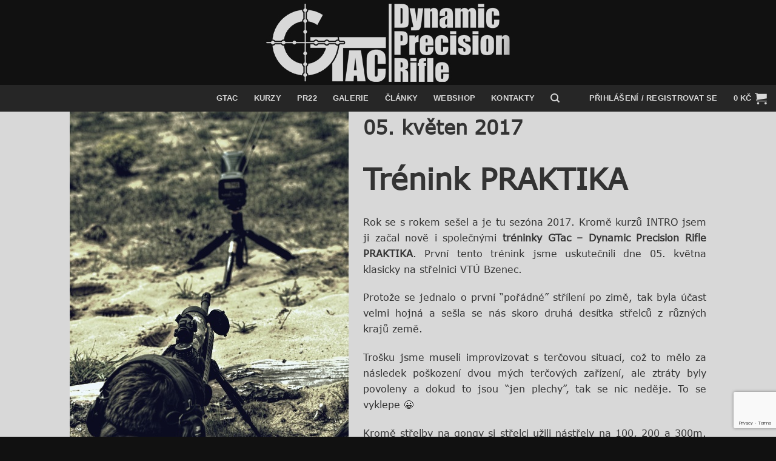

--- FILE ---
content_type: text/html; charset=UTF-8
request_url: https://www.gtac.cz/galerie/2017-05-05-praktika/
body_size: 23227
content:
<!DOCTYPE html>
<html lang="cs" class="loading-site no-js bg-fill">
<head>
	<meta charset="UTF-8" />
	<link rel="profile" href="http://gmpg.org/xfn/11" />
	<link rel="pingback" href="https://www.gtac.cz/xmlrpc.php" />

					<script>document.documentElement.className = document.documentElement.className + ' yes-js js_active js'</script>
			<script>(function(html){html.className = html.className.replace(/\bno-js\b/,'js')})(document.documentElement);</script>
<title>2017-05-05-PRAKTIKA &#8211; GTac.cz</title>
<style>
#wpadminbar #wp-admin-bar-wccp_free_top_button .ab-icon:before {
	content: "\f160";
	color: #02CA02;
	top: 3px;
}
#wpadminbar #wp-admin-bar-wccp_free_top_button .ab-icon {
	transform: rotate(45deg);
}
</style>
<meta name='robots' content='max-image-preview:large' />
<meta name="viewport" content="width=device-width, initial-scale=1" /><link rel='prefetch' href='https://www.gtac.cz/wp-content/themes/flatsome/assets/js/flatsome.js?ver=e2eddd6c228105dac048' />
<link rel='prefetch' href='https://www.gtac.cz/wp-content/themes/flatsome/assets/js/chunk.slider.js?ver=3.20.4' />
<link rel='prefetch' href='https://www.gtac.cz/wp-content/themes/flatsome/assets/js/chunk.popups.js?ver=3.20.4' />
<link rel='prefetch' href='https://www.gtac.cz/wp-content/themes/flatsome/assets/js/chunk.tooltips.js?ver=3.20.4' />
<link rel='prefetch' href='https://www.gtac.cz/wp-content/themes/flatsome/assets/js/woocommerce.js?ver=1c9be63d628ff7c3ff4c' />
<link rel="alternate" type="application/rss+xml" title="GTac.cz &raquo; RSS zdroj" href="https://www.gtac.cz/feed/" />
<link rel="alternate" type="application/rss+xml" title="GTac.cz &raquo; RSS komentářů" href="https://www.gtac.cz/comments/feed/" />
<link rel="alternate" title="oEmbed (JSON)" type="application/json+oembed" href="https://www.gtac.cz/wp-json/oembed/1.0/embed?url=https%3A%2F%2Fwww.gtac.cz%2Fgalerie%2F2017-05-05-praktika%2F" />
<link rel="alternate" title="oEmbed (XML)" type="text/xml+oembed" href="https://www.gtac.cz/wp-json/oembed/1.0/embed?url=https%3A%2F%2Fwww.gtac.cz%2Fgalerie%2F2017-05-05-praktika%2F&#038;format=xml" />
<style id='wp-img-auto-sizes-contain-inline-css' type='text/css'>
img:is([sizes=auto i],[sizes^="auto," i]){contain-intrinsic-size:3000px 1500px}
/*# sourceURL=wp-img-auto-sizes-contain-inline-css */
</style>
<link rel='stylesheet' id='sbi_styles-css' href='https://www.gtac.cz/wp-content/plugins/instagram-feed/css/sbi-styles.min.css?ver=6.10.0' type='text/css' media='all' />
<style id='wp-emoji-styles-inline-css' type='text/css'>

	img.wp-smiley, img.emoji {
		display: inline !important;
		border: none !important;
		box-shadow: none !important;
		height: 1em !important;
		width: 1em !important;
		margin: 0 0.07em !important;
		vertical-align: -0.1em !important;
		background: none !important;
		padding: 0 !important;
	}
/*# sourceURL=wp-emoji-styles-inline-css */
</style>
<style id='wp-block-library-inline-css' type='text/css'>
:root{--wp-block-synced-color:#7a00df;--wp-block-synced-color--rgb:122,0,223;--wp-bound-block-color:var(--wp-block-synced-color);--wp-editor-canvas-background:#ddd;--wp-admin-theme-color:#007cba;--wp-admin-theme-color--rgb:0,124,186;--wp-admin-theme-color-darker-10:#006ba1;--wp-admin-theme-color-darker-10--rgb:0,107,160.5;--wp-admin-theme-color-darker-20:#005a87;--wp-admin-theme-color-darker-20--rgb:0,90,135;--wp-admin-border-width-focus:2px}@media (min-resolution:192dpi){:root{--wp-admin-border-width-focus:1.5px}}.wp-element-button{cursor:pointer}:root .has-very-light-gray-background-color{background-color:#eee}:root .has-very-dark-gray-background-color{background-color:#313131}:root .has-very-light-gray-color{color:#eee}:root .has-very-dark-gray-color{color:#313131}:root .has-vivid-green-cyan-to-vivid-cyan-blue-gradient-background{background:linear-gradient(135deg,#00d084,#0693e3)}:root .has-purple-crush-gradient-background{background:linear-gradient(135deg,#34e2e4,#4721fb 50%,#ab1dfe)}:root .has-hazy-dawn-gradient-background{background:linear-gradient(135deg,#faaca8,#dad0ec)}:root .has-subdued-olive-gradient-background{background:linear-gradient(135deg,#fafae1,#67a671)}:root .has-atomic-cream-gradient-background{background:linear-gradient(135deg,#fdd79a,#004a59)}:root .has-nightshade-gradient-background{background:linear-gradient(135deg,#330968,#31cdcf)}:root .has-midnight-gradient-background{background:linear-gradient(135deg,#020381,#2874fc)}:root{--wp--preset--font-size--normal:16px;--wp--preset--font-size--huge:42px}.has-regular-font-size{font-size:1em}.has-larger-font-size{font-size:2.625em}.has-normal-font-size{font-size:var(--wp--preset--font-size--normal)}.has-huge-font-size{font-size:var(--wp--preset--font-size--huge)}.has-text-align-center{text-align:center}.has-text-align-left{text-align:left}.has-text-align-right{text-align:right}.has-fit-text{white-space:nowrap!important}#end-resizable-editor-section{display:none}.aligncenter{clear:both}.items-justified-left{justify-content:flex-start}.items-justified-center{justify-content:center}.items-justified-right{justify-content:flex-end}.items-justified-space-between{justify-content:space-between}.screen-reader-text{border:0;clip-path:inset(50%);height:1px;margin:-1px;overflow:hidden;padding:0;position:absolute;width:1px;word-wrap:normal!important}.screen-reader-text:focus{background-color:#ddd;clip-path:none;color:#444;display:block;font-size:1em;height:auto;left:5px;line-height:normal;padding:15px 23px 14px;text-decoration:none;top:5px;width:auto;z-index:100000}html :where(.has-border-color){border-style:solid}html :where([style*=border-top-color]){border-top-style:solid}html :where([style*=border-right-color]){border-right-style:solid}html :where([style*=border-bottom-color]){border-bottom-style:solid}html :where([style*=border-left-color]){border-left-style:solid}html :where([style*=border-width]){border-style:solid}html :where([style*=border-top-width]){border-top-style:solid}html :where([style*=border-right-width]){border-right-style:solid}html :where([style*=border-bottom-width]){border-bottom-style:solid}html :where([style*=border-left-width]){border-left-style:solid}html :where(img[class*=wp-image-]){height:auto;max-width:100%}:where(figure){margin:0 0 1em}html :where(.is-position-sticky){--wp-admin--admin-bar--position-offset:var(--wp-admin--admin-bar--height,0px)}@media screen and (max-width:600px){html :where(.is-position-sticky){--wp-admin--admin-bar--position-offset:0px}}

/*# sourceURL=wp-block-library-inline-css */
</style><link rel='stylesheet' id='wc-blocks-style-css' href='https://www.gtac.cz/wp-content/plugins/woocommerce/assets/client/blocks/wc-blocks.css?ver=wc-10.4.3' type='text/css' media='all' />
<style id='global-styles-inline-css' type='text/css'>
:root{--wp--preset--aspect-ratio--square: 1;--wp--preset--aspect-ratio--4-3: 4/3;--wp--preset--aspect-ratio--3-4: 3/4;--wp--preset--aspect-ratio--3-2: 3/2;--wp--preset--aspect-ratio--2-3: 2/3;--wp--preset--aspect-ratio--16-9: 16/9;--wp--preset--aspect-ratio--9-16: 9/16;--wp--preset--color--black: #000000;--wp--preset--color--cyan-bluish-gray: #abb8c3;--wp--preset--color--white: #ffffff;--wp--preset--color--pale-pink: #f78da7;--wp--preset--color--vivid-red: #cf2e2e;--wp--preset--color--luminous-vivid-orange: #ff6900;--wp--preset--color--luminous-vivid-amber: #fcb900;--wp--preset--color--light-green-cyan: #7bdcb5;--wp--preset--color--vivid-green-cyan: #00d084;--wp--preset--color--pale-cyan-blue: #8ed1fc;--wp--preset--color--vivid-cyan-blue: #0693e3;--wp--preset--color--vivid-purple: #9b51e0;--wp--preset--color--primary: #111111;--wp--preset--color--secondary: #d8d8d8;--wp--preset--color--success: #7a9c59;--wp--preset--color--alert: #b20000;--wp--preset--gradient--vivid-cyan-blue-to-vivid-purple: linear-gradient(135deg,rgb(6,147,227) 0%,rgb(155,81,224) 100%);--wp--preset--gradient--light-green-cyan-to-vivid-green-cyan: linear-gradient(135deg,rgb(122,220,180) 0%,rgb(0,208,130) 100%);--wp--preset--gradient--luminous-vivid-amber-to-luminous-vivid-orange: linear-gradient(135deg,rgb(252,185,0) 0%,rgb(255,105,0) 100%);--wp--preset--gradient--luminous-vivid-orange-to-vivid-red: linear-gradient(135deg,rgb(255,105,0) 0%,rgb(207,46,46) 100%);--wp--preset--gradient--very-light-gray-to-cyan-bluish-gray: linear-gradient(135deg,rgb(238,238,238) 0%,rgb(169,184,195) 100%);--wp--preset--gradient--cool-to-warm-spectrum: linear-gradient(135deg,rgb(74,234,220) 0%,rgb(151,120,209) 20%,rgb(207,42,186) 40%,rgb(238,44,130) 60%,rgb(251,105,98) 80%,rgb(254,248,76) 100%);--wp--preset--gradient--blush-light-purple: linear-gradient(135deg,rgb(255,206,236) 0%,rgb(152,150,240) 100%);--wp--preset--gradient--blush-bordeaux: linear-gradient(135deg,rgb(254,205,165) 0%,rgb(254,45,45) 50%,rgb(107,0,62) 100%);--wp--preset--gradient--luminous-dusk: linear-gradient(135deg,rgb(255,203,112) 0%,rgb(199,81,192) 50%,rgb(65,88,208) 100%);--wp--preset--gradient--pale-ocean: linear-gradient(135deg,rgb(255,245,203) 0%,rgb(182,227,212) 50%,rgb(51,167,181) 100%);--wp--preset--gradient--electric-grass: linear-gradient(135deg,rgb(202,248,128) 0%,rgb(113,206,126) 100%);--wp--preset--gradient--midnight: linear-gradient(135deg,rgb(2,3,129) 0%,rgb(40,116,252) 100%);--wp--preset--font-size--small: 13px;--wp--preset--font-size--medium: 20px;--wp--preset--font-size--large: 36px;--wp--preset--font-size--x-large: 42px;--wp--preset--spacing--20: 0.44rem;--wp--preset--spacing--30: 0.67rem;--wp--preset--spacing--40: 1rem;--wp--preset--spacing--50: 1.5rem;--wp--preset--spacing--60: 2.25rem;--wp--preset--spacing--70: 3.38rem;--wp--preset--spacing--80: 5.06rem;--wp--preset--shadow--natural: 6px 6px 9px rgba(0, 0, 0, 0.2);--wp--preset--shadow--deep: 12px 12px 50px rgba(0, 0, 0, 0.4);--wp--preset--shadow--sharp: 6px 6px 0px rgba(0, 0, 0, 0.2);--wp--preset--shadow--outlined: 6px 6px 0px -3px rgb(255, 255, 255), 6px 6px rgb(0, 0, 0);--wp--preset--shadow--crisp: 6px 6px 0px rgb(0, 0, 0);}:where(body) { margin: 0; }.wp-site-blocks > .alignleft { float: left; margin-right: 2em; }.wp-site-blocks > .alignright { float: right; margin-left: 2em; }.wp-site-blocks > .aligncenter { justify-content: center; margin-left: auto; margin-right: auto; }:where(.is-layout-flex){gap: 0.5em;}:where(.is-layout-grid){gap: 0.5em;}.is-layout-flow > .alignleft{float: left;margin-inline-start: 0;margin-inline-end: 2em;}.is-layout-flow > .alignright{float: right;margin-inline-start: 2em;margin-inline-end: 0;}.is-layout-flow > .aligncenter{margin-left: auto !important;margin-right: auto !important;}.is-layout-constrained > .alignleft{float: left;margin-inline-start: 0;margin-inline-end: 2em;}.is-layout-constrained > .alignright{float: right;margin-inline-start: 2em;margin-inline-end: 0;}.is-layout-constrained > .aligncenter{margin-left: auto !important;margin-right: auto !important;}.is-layout-constrained > :where(:not(.alignleft):not(.alignright):not(.alignfull)){margin-left: auto !important;margin-right: auto !important;}body .is-layout-flex{display: flex;}.is-layout-flex{flex-wrap: wrap;align-items: center;}.is-layout-flex > :is(*, div){margin: 0;}body .is-layout-grid{display: grid;}.is-layout-grid > :is(*, div){margin: 0;}body{padding-top: 0px;padding-right: 0px;padding-bottom: 0px;padding-left: 0px;}a:where(:not(.wp-element-button)){text-decoration: none;}:root :where(.wp-element-button, .wp-block-button__link){background-color: #32373c;border-width: 0;color: #fff;font-family: inherit;font-size: inherit;font-style: inherit;font-weight: inherit;letter-spacing: inherit;line-height: inherit;padding-top: calc(0.667em + 2px);padding-right: calc(1.333em + 2px);padding-bottom: calc(0.667em + 2px);padding-left: calc(1.333em + 2px);text-decoration: none;text-transform: inherit;}.has-black-color{color: var(--wp--preset--color--black) !important;}.has-cyan-bluish-gray-color{color: var(--wp--preset--color--cyan-bluish-gray) !important;}.has-white-color{color: var(--wp--preset--color--white) !important;}.has-pale-pink-color{color: var(--wp--preset--color--pale-pink) !important;}.has-vivid-red-color{color: var(--wp--preset--color--vivid-red) !important;}.has-luminous-vivid-orange-color{color: var(--wp--preset--color--luminous-vivid-orange) !important;}.has-luminous-vivid-amber-color{color: var(--wp--preset--color--luminous-vivid-amber) !important;}.has-light-green-cyan-color{color: var(--wp--preset--color--light-green-cyan) !important;}.has-vivid-green-cyan-color{color: var(--wp--preset--color--vivid-green-cyan) !important;}.has-pale-cyan-blue-color{color: var(--wp--preset--color--pale-cyan-blue) !important;}.has-vivid-cyan-blue-color{color: var(--wp--preset--color--vivid-cyan-blue) !important;}.has-vivid-purple-color{color: var(--wp--preset--color--vivid-purple) !important;}.has-primary-color{color: var(--wp--preset--color--primary) !important;}.has-secondary-color{color: var(--wp--preset--color--secondary) !important;}.has-success-color{color: var(--wp--preset--color--success) !important;}.has-alert-color{color: var(--wp--preset--color--alert) !important;}.has-black-background-color{background-color: var(--wp--preset--color--black) !important;}.has-cyan-bluish-gray-background-color{background-color: var(--wp--preset--color--cyan-bluish-gray) !important;}.has-white-background-color{background-color: var(--wp--preset--color--white) !important;}.has-pale-pink-background-color{background-color: var(--wp--preset--color--pale-pink) !important;}.has-vivid-red-background-color{background-color: var(--wp--preset--color--vivid-red) !important;}.has-luminous-vivid-orange-background-color{background-color: var(--wp--preset--color--luminous-vivid-orange) !important;}.has-luminous-vivid-amber-background-color{background-color: var(--wp--preset--color--luminous-vivid-amber) !important;}.has-light-green-cyan-background-color{background-color: var(--wp--preset--color--light-green-cyan) !important;}.has-vivid-green-cyan-background-color{background-color: var(--wp--preset--color--vivid-green-cyan) !important;}.has-pale-cyan-blue-background-color{background-color: var(--wp--preset--color--pale-cyan-blue) !important;}.has-vivid-cyan-blue-background-color{background-color: var(--wp--preset--color--vivid-cyan-blue) !important;}.has-vivid-purple-background-color{background-color: var(--wp--preset--color--vivid-purple) !important;}.has-primary-background-color{background-color: var(--wp--preset--color--primary) !important;}.has-secondary-background-color{background-color: var(--wp--preset--color--secondary) !important;}.has-success-background-color{background-color: var(--wp--preset--color--success) !important;}.has-alert-background-color{background-color: var(--wp--preset--color--alert) !important;}.has-black-border-color{border-color: var(--wp--preset--color--black) !important;}.has-cyan-bluish-gray-border-color{border-color: var(--wp--preset--color--cyan-bluish-gray) !important;}.has-white-border-color{border-color: var(--wp--preset--color--white) !important;}.has-pale-pink-border-color{border-color: var(--wp--preset--color--pale-pink) !important;}.has-vivid-red-border-color{border-color: var(--wp--preset--color--vivid-red) !important;}.has-luminous-vivid-orange-border-color{border-color: var(--wp--preset--color--luminous-vivid-orange) !important;}.has-luminous-vivid-amber-border-color{border-color: var(--wp--preset--color--luminous-vivid-amber) !important;}.has-light-green-cyan-border-color{border-color: var(--wp--preset--color--light-green-cyan) !important;}.has-vivid-green-cyan-border-color{border-color: var(--wp--preset--color--vivid-green-cyan) !important;}.has-pale-cyan-blue-border-color{border-color: var(--wp--preset--color--pale-cyan-blue) !important;}.has-vivid-cyan-blue-border-color{border-color: var(--wp--preset--color--vivid-cyan-blue) !important;}.has-vivid-purple-border-color{border-color: var(--wp--preset--color--vivid-purple) !important;}.has-primary-border-color{border-color: var(--wp--preset--color--primary) !important;}.has-secondary-border-color{border-color: var(--wp--preset--color--secondary) !important;}.has-success-border-color{border-color: var(--wp--preset--color--success) !important;}.has-alert-border-color{border-color: var(--wp--preset--color--alert) !important;}.has-vivid-cyan-blue-to-vivid-purple-gradient-background{background: var(--wp--preset--gradient--vivid-cyan-blue-to-vivid-purple) !important;}.has-light-green-cyan-to-vivid-green-cyan-gradient-background{background: var(--wp--preset--gradient--light-green-cyan-to-vivid-green-cyan) !important;}.has-luminous-vivid-amber-to-luminous-vivid-orange-gradient-background{background: var(--wp--preset--gradient--luminous-vivid-amber-to-luminous-vivid-orange) !important;}.has-luminous-vivid-orange-to-vivid-red-gradient-background{background: var(--wp--preset--gradient--luminous-vivid-orange-to-vivid-red) !important;}.has-very-light-gray-to-cyan-bluish-gray-gradient-background{background: var(--wp--preset--gradient--very-light-gray-to-cyan-bluish-gray) !important;}.has-cool-to-warm-spectrum-gradient-background{background: var(--wp--preset--gradient--cool-to-warm-spectrum) !important;}.has-blush-light-purple-gradient-background{background: var(--wp--preset--gradient--blush-light-purple) !important;}.has-blush-bordeaux-gradient-background{background: var(--wp--preset--gradient--blush-bordeaux) !important;}.has-luminous-dusk-gradient-background{background: var(--wp--preset--gradient--luminous-dusk) !important;}.has-pale-ocean-gradient-background{background: var(--wp--preset--gradient--pale-ocean) !important;}.has-electric-grass-gradient-background{background: var(--wp--preset--gradient--electric-grass) !important;}.has-midnight-gradient-background{background: var(--wp--preset--gradient--midnight) !important;}.has-small-font-size{font-size: var(--wp--preset--font-size--small) !important;}.has-medium-font-size{font-size: var(--wp--preset--font-size--medium) !important;}.has-large-font-size{font-size: var(--wp--preset--font-size--large) !important;}.has-x-large-font-size{font-size: var(--wp--preset--font-size--x-large) !important;}
/*# sourceURL=global-styles-inline-css */
</style>

<link rel='stylesheet' id='contact-form-7-css' href='https://www.gtac.cz/wp-content/plugins/contact-form-7/includes/css/styles.css?ver=6.1.4' type='text/css' media='all' />
<link rel='stylesheet' id='uaf_client_css-css' href='https://www.gtac.cz/wp-content/uploads/useanyfont/uaf.css?ver=1765871223' type='text/css' media='all' />
<style id='woocommerce-inline-inline-css' type='text/css'>
.woocommerce form .form-row .required { visibility: visible; }
/*# sourceURL=woocommerce-inline-inline-css */
</style>
<link rel='stylesheet' id='flatsome-woocommerce-wishlist-css' href='https://www.gtac.cz/wp-content/themes/flatsome/inc/integrations/wc-yith-wishlist/wishlist.css?ver=3.20.4' type='text/css' media='all' />
<link rel='stylesheet' id='flatsome-main-css' href='https://www.gtac.cz/wp-content/themes/flatsome/assets/css/flatsome.css?ver=3.20.4' type='text/css' media='all' />
<style id='flatsome-main-inline-css' type='text/css'>
@font-face {
				font-family: "fl-icons";
				font-display: block;
				src: url(https://www.gtac.cz/wp-content/themes/flatsome/assets/css/icons/fl-icons.eot?v=3.20.4);
				src:
					url(https://www.gtac.cz/wp-content/themes/flatsome/assets/css/icons/fl-icons.eot#iefix?v=3.20.4) format("embedded-opentype"),
					url(https://www.gtac.cz/wp-content/themes/flatsome/assets/css/icons/fl-icons.woff2?v=3.20.4) format("woff2"),
					url(https://www.gtac.cz/wp-content/themes/flatsome/assets/css/icons/fl-icons.ttf?v=3.20.4) format("truetype"),
					url(https://www.gtac.cz/wp-content/themes/flatsome/assets/css/icons/fl-icons.woff?v=3.20.4) format("woff"),
					url(https://www.gtac.cz/wp-content/themes/flatsome/assets/css/icons/fl-icons.svg?v=3.20.4#fl-icons) format("svg");
			}
/*# sourceURL=flatsome-main-inline-css */
</style>
<link rel='stylesheet' id='flatsome-shop-css' href='https://www.gtac.cz/wp-content/themes/flatsome/assets/css/flatsome-shop.css?ver=3.20.4' type='text/css' media='all' />
<link rel='stylesheet' id='flatsome-style-css' href='https://www.gtac.cz/wp-content/themes/flatsome/style.css?ver=3.20.4' type='text/css' media='all' />
<script type="text/javascript">
            window._nslDOMReady = (function () {
                const executedCallbacks = new Set();
            
                return function (callback) {
                    /**
                    * Third parties might dispatch DOMContentLoaded events, so we need to ensure that we only run our callback once!
                    */
                    if (executedCallbacks.has(callback)) return;
            
                    const wrappedCallback = function () {
                        if (executedCallbacks.has(callback)) return;
                        executedCallbacks.add(callback);
                        callback();
                    };
            
                    if (document.readyState === "complete" || document.readyState === "interactive") {
                        wrappedCallback();
                    } else {
                        document.addEventListener("DOMContentLoaded", wrappedCallback);
                    }
                };
            })();
        </script><script type="text/javascript" src="https://www.gtac.cz/wp-includes/js/jquery/jquery.min.js?ver=3.7.1" id="jquery-core-js"></script>
<script type="text/javascript" src="https://www.gtac.cz/wp-includes/js/jquery/jquery-migrate.min.js?ver=3.4.1" id="jquery-migrate-js"></script>
<script type="text/javascript" src="https://www.gtac.cz/wp-content/plugins/woocommerce/assets/js/jquery-blockui/jquery.blockUI.min.js?ver=2.7.0-wc.10.4.3" id="wc-jquery-blockui-js" data-wp-strategy="defer"></script>
<script type="text/javascript" id="wc-add-to-cart-js-extra">
/* <![CDATA[ */
var wc_add_to_cart_params = {"ajax_url":"/wp-admin/admin-ajax.php","wc_ajax_url":"/?wc-ajax=%%endpoint%%","i18n_view_cart":"Zobrazit ko\u0161\u00edk","cart_url":"https://www.gtac.cz/kosik/","is_cart":"","cart_redirect_after_add":"yes"};
//# sourceURL=wc-add-to-cart-js-extra
/* ]]> */
</script>
<script type="text/javascript" src="https://www.gtac.cz/wp-content/plugins/woocommerce/assets/js/frontend/add-to-cart.min.js?ver=10.4.3" id="wc-add-to-cart-js" defer="defer" data-wp-strategy="defer"></script>
<script type="text/javascript" src="https://www.gtac.cz/wp-content/plugins/woocommerce/assets/js/js-cookie/js.cookie.min.js?ver=2.1.4-wc.10.4.3" id="wc-js-cookie-js" data-wp-strategy="defer"></script>
<link rel="https://api.w.org/" href="https://www.gtac.cz/wp-json/" /><link rel="alternate" title="JSON" type="application/json" href="https://www.gtac.cz/wp-json/wp/v2/pages/942" /><link rel="EditURI" type="application/rsd+xml" title="RSD" href="https://www.gtac.cz/xmlrpc.php?rsd" />
<meta name="generator" content="WordPress 6.9" />
<meta name="generator" content="WooCommerce 10.4.3" />
<link rel="canonical" href="https://www.gtac.cz/galerie/2017-05-05-praktika/" />
<link rel='shortlink' href='https://www.gtac.cz/?p=942' />
<script id="wpcp_disable_selection" type="text/javascript">
var image_save_msg='You are not allowed to save images!';
	var no_menu_msg='Context Menu disabled!';
	var smessage = "Chráněný obsah / Content is protected !!";

function disableEnterKey(e)
{
	var elemtype = e.target.tagName;
	
	elemtype = elemtype.toUpperCase();
	
	if (elemtype == "TEXT" || elemtype == "TEXTAREA" || elemtype == "INPUT" || elemtype == "PASSWORD" || elemtype == "SELECT" || elemtype == "OPTION" || elemtype == "EMBED")
	{
		elemtype = 'TEXT';
	}
	
	if (e.ctrlKey){
     var key;
     if(window.event)
          key = window.event.keyCode;     //IE
     else
          key = e.which;     //firefox (97)
    //if (key != 17) alert(key);
     if (elemtype!= 'TEXT' && (key == 97 || key == 65 || key == 67 || key == 99 || key == 88 || key == 120 || key == 26 || key == 85  || key == 86 || key == 83 || key == 43 || key == 73))
     {
		if(wccp_free_iscontenteditable(e)) return true;
		show_wpcp_message('You are not allowed to copy content or view source');
		return false;
     }else
     	return true;
     }
}


/*For contenteditable tags*/
function wccp_free_iscontenteditable(e)
{
	var e = e || window.event; // also there is no e.target property in IE. instead IE uses window.event.srcElement
  	
	var target = e.target || e.srcElement;

	var elemtype = e.target.nodeName;
	
	elemtype = elemtype.toUpperCase();
	
	var iscontenteditable = "false";
		
	if(typeof target.getAttribute!="undefined" ) iscontenteditable = target.getAttribute("contenteditable"); // Return true or false as string
	
	var iscontenteditable2 = false;
	
	if(typeof target.isContentEditable!="undefined" ) iscontenteditable2 = target.isContentEditable; // Return true or false as boolean

	if(target.parentElement.isContentEditable) iscontenteditable2 = true;
	
	if (iscontenteditable == "true" || iscontenteditable2 == true)
	{
		if(typeof target.style!="undefined" ) target.style.cursor = "text";
		
		return true;
	}
}

////////////////////////////////////
function disable_copy(e)
{	
	var e = e || window.event; // also there is no e.target property in IE. instead IE uses window.event.srcElement
	
	var elemtype = e.target.tagName;
	
	elemtype = elemtype.toUpperCase();
	
	if (elemtype == "TEXT" || elemtype == "TEXTAREA" || elemtype == "INPUT" || elemtype == "PASSWORD" || elemtype == "SELECT" || elemtype == "OPTION" || elemtype == "EMBED")
	{
		elemtype = 'TEXT';
	}
	
	if(wccp_free_iscontenteditable(e)) return true;
	
	var isSafari = /Safari/.test(navigator.userAgent) && /Apple Computer/.test(navigator.vendor);
	
	var checker_IMG = '';
	if (elemtype == "IMG" && checker_IMG == 'checked' && e.detail >= 2) {show_wpcp_message(alertMsg_IMG);return false;}
	if (elemtype != "TEXT")
	{
		if (smessage !== "" && e.detail == 2)
			show_wpcp_message(smessage);
		
		if (isSafari)
			return true;
		else
			return false;
	}	
}

//////////////////////////////////////////
function disable_copy_ie()
{
	var e = e || window.event;
	var elemtype = window.event.srcElement.nodeName;
	elemtype = elemtype.toUpperCase();
	if(wccp_free_iscontenteditable(e)) return true;
	if (elemtype == "IMG") {show_wpcp_message(alertMsg_IMG);return false;}
	if (elemtype != "TEXT" && elemtype != "TEXTAREA" && elemtype != "INPUT" && elemtype != "PASSWORD" && elemtype != "SELECT" && elemtype != "OPTION" && elemtype != "EMBED")
	{
		return false;
	}
}	
function reEnable()
{
	return true;
}
document.onkeydown = disableEnterKey;
document.onselectstart = disable_copy_ie;
if(navigator.userAgent.indexOf('MSIE')==-1)
{
	document.onmousedown = disable_copy;
	document.onclick = reEnable;
}
function disableSelection(target)
{
    //For IE This code will work
    if (typeof target.onselectstart!="undefined")
    target.onselectstart = disable_copy_ie;
    
    //For Firefox This code will work
    else if (typeof target.style.MozUserSelect!="undefined")
    {target.style.MozUserSelect="none";}
    
    //All other  (ie: Opera) This code will work
    else
    target.onmousedown=function(){return false}
    target.style.cursor = "default";
}
//Calling the JS function directly just after body load
window.onload = function(){disableSelection(document.body);};

//////////////////special for safari Start////////////////
var onlongtouch;
var timer;
var touchduration = 1000; //length of time we want the user to touch before we do something

var elemtype = "";
function touchstart(e) {
	var e = e || window.event;
  // also there is no e.target property in IE.
  // instead IE uses window.event.srcElement
  	var target = e.target || e.srcElement;
	
	elemtype = window.event.srcElement.nodeName;
	
	elemtype = elemtype.toUpperCase();
	
	if(!wccp_pro_is_passive()) e.preventDefault();
	if (!timer) {
		timer = setTimeout(onlongtouch, touchduration);
	}
}

function touchend() {
    //stops short touches from firing the event
    if (timer) {
        clearTimeout(timer);
        timer = null;
    }
	onlongtouch();
}

onlongtouch = function(e) { //this will clear the current selection if anything selected
	
	if (elemtype != "TEXT" && elemtype != "TEXTAREA" && elemtype != "INPUT" && elemtype != "PASSWORD" && elemtype != "SELECT" && elemtype != "EMBED" && elemtype != "OPTION")	
	{
		if (window.getSelection) {
			if (window.getSelection().empty) {  // Chrome
			window.getSelection().empty();
			} else if (window.getSelection().removeAllRanges) {  // Firefox
			window.getSelection().removeAllRanges();
			}
		} else if (document.selection) {  // IE?
			document.selection.empty();
		}
		return false;
	}
};

document.addEventListener("DOMContentLoaded", function(event) { 
    window.addEventListener("touchstart", touchstart, false);
    window.addEventListener("touchend", touchend, false);
});

function wccp_pro_is_passive() {

  var cold = false,
  hike = function() {};

  try {
	  const object1 = {};
  var aid = Object.defineProperty(object1, 'passive', {
  get() {cold = true}
  });
  window.addEventListener('test', hike, aid);
  window.removeEventListener('test', hike, aid);
  } catch (e) {}

  return cold;
}
/*special for safari End*/
</script>
<script id="wpcp_disable_Right_Click" type="text/javascript">
document.ondragstart = function() { return false;}
	function nocontext(e) {
	   return false;
	}
	document.oncontextmenu = nocontext;
</script>
	<noscript><style>.woocommerce-product-gallery{ opacity: 1 !important; }</style></noscript>
	<link rel="icon" href="https://www.gtac.cz/wp-content/uploads/2019/04/cropped-favicon-6-32x32.png" sizes="32x32" />
<link rel="icon" href="https://www.gtac.cz/wp-content/uploads/2019/04/cropped-favicon-6-192x192.png" sizes="192x192" />
<link rel="apple-touch-icon" href="https://www.gtac.cz/wp-content/uploads/2019/04/cropped-favicon-6-180x180.png" />
<meta name="msapplication-TileImage" content="https://www.gtac.cz/wp-content/uploads/2019/04/cropped-favicon-6-270x270.png" />
<style id="custom-css" type="text/css">:root {--primary-color: #111111;--fs-color-primary: #111111;--fs-color-secondary: #d8d8d8;--fs-color-success: #7a9c59;--fs-color-alert: #b20000;--fs-color-base: #333333;--fs-experimental-link-color: #333333;--fs-experimental-link-color-hover: #333333;}.tooltipster-base {--tooltip-color: #fff;--tooltip-bg-color: #000;}.off-canvas-right .mfp-content, .off-canvas-left .mfp-content {--drawer-width: 300px;}.off-canvas .mfp-content.off-canvas-cart {--drawer-width: 360px;}html{background-color:#111111!important;}.sticky-add-to-cart--active, #wrapper,#main,#main.dark{background-color: #d8d8d8}.header-main{height: 140px}#logo img{max-height: 140px}#logo{width:700px;}.header-bottom{min-height: 10px}.header-top{min-height: 30px}.transparent .header-main{height: 265px}.transparent #logo img{max-height: 265px}.has-transparent + .page-title:first-of-type,.has-transparent + #main > .page-title,.has-transparent + #main > div > .page-title,.has-transparent + #main .page-header-wrapper:first-of-type .page-title{padding-top: 315px;}.header.show-on-scroll,.stuck .header-main{height:50px!important}.stuck #logo img{max-height: 50px!important}.search-form{ width: 60%;}.header-bg-color {background-color: #111111}.header-bottom {background-color: #262626}.header-main .nav > li > a{line-height: 17px }.stuck .header-main .nav > li > a{line-height: 50px }@media (max-width: 549px) {.header-main{height: 70px}#logo img{max-height: 70px}}.nav-dropdown-has-arrow.nav-dropdown-has-border li.has-dropdown:before{border-bottom-color: #111111;}.nav .nav-dropdown{border-color: #111111 }.nav-dropdown{font-size:100%}.header-top{background-color:#111111!important;}h1,h2,h3,h4,h5,h6,.heading-font{color: #333333;}.header:not(.transparent) .header-bottom-nav.nav > li > a{color: #d8d8d8;}.is-divider{background-color: rgba(38,38,38,0.5);}.shop-page-title.featured-title .title-overlay{background-color: rgba(0,0,0,0.3);}.current .breadcrumb-step, [data-icon-label]:after, .button#place_order,.button.checkout,.checkout-button,.single_add_to_cart_button.button, .sticky-add-to-cart-select-options-button{background-color: #262626!important }.badge-inner.on-sale{background-color: #262626}.badge-inner.new-bubble{background-color: #262626}.star-rating span:before,.star-rating:before, .woocommerce-page .star-rating:before, .stars a:hover:after, .stars a.active:after{color: #262626}input[type='submit'], input[type="button"], button:not(.icon), .button:not(.icon){border-radius: 5px!important}@media screen and (min-width: 550px){.products .box-vertical .box-image{min-width: 247px!important;width: 247px!important;}}.footer-1{background-color: #d8d8d8}.footer-2{background-color: #262626}.absolute-footer, html{background-color: #111111}.nav-vertical-fly-out > li + li {border-top-width: 1px; border-top-style: solid;}/* Custom CSS */div {}#content > *:last-child{margin-bottom:0!important}.label-new.menu-item > a:after{content:"Nové";}.label-hot.menu-item > a:after{content:"Top";}.label-sale.menu-item > a:after{content:"Sleva";}.label-popular.menu-item > a:after{content:"Oblíbené";}</style><style id="kirki-inline-styles"></style></head>

<body class="wp-singular page-template page-template-page-blank page-template-page-blank-php page page-id-942 page-child parent-pageid-389 wp-theme-flatsome theme-flatsome woocommerce-no-js unselectable full-width bg-fill lightbox nav-dropdown-has-arrow nav-dropdown-has-shadow nav-dropdown-has-border">


<a class="skip-link screen-reader-text" href="#main">Přeskočit na obsah</a>

<div id="wrapper">

	
	<header id="header" class="header header-full-width has-sticky sticky-fade">
		<div class="header-wrapper">
			<div id="masthead" class="header-main show-logo-center nav-dark">
      <div class="header-inner flex-row container logo-center medium-logo-center" role="navigation">

          <!-- Logo -->
          <div id="logo" class="flex-col logo">
            
<!-- Header logo -->
<a href="https://www.gtac.cz/" title="GTac.cz - Dynamic Precision Rifle" rel="home">
		<img width="700" height="140" src="https://www.gtac.cz/wp-content/uploads/2019/04/GTac-Dynamic-Precision-rifle-LOGO.jpg" class="header_logo header-logo" alt="GTac.cz"/><img  width="700" height="140" src="https://www.gtac.cz/wp-content/uploads/2019/04/GTac-Dynamic-Precision-rifle-LOGO.jpg" class="header-logo-dark" alt="GTac.cz"/></a>
          </div>

          <!-- Mobile Left Elements -->
          <div class="flex-col show-for-medium flex-left">
            <ul class="mobile-nav nav nav-left ">
              <li class="nav-icon has-icon">
			<a href="#" class="is-small" data-open="#main-menu" data-pos="left" data-bg="main-menu-overlay" data-color="dark" role="button" aria-label="Menu" aria-controls="main-menu" aria-expanded="false" aria-haspopup="dialog" data-flatsome-role-button>
			<i class="icon-menu" aria-hidden="true"></i>					</a>
	</li>
            </ul>
          </div>

          <!-- Left Elements -->
          <div class="flex-col hide-for-medium flex-left
            ">
            <ul class="header-nav header-nav-main nav nav-left  nav-size-xsmall nav-spacing-small nav-uppercase" >
                          </ul>
          </div>

          <!-- Right Elements -->
          <div class="flex-col hide-for-medium flex-right">
            <ul class="header-nav header-nav-main nav nav-right  nav-size-xsmall nav-spacing-small nav-uppercase">
                          </ul>
          </div>

          <!-- Mobile Right Elements -->
          <div class="flex-col show-for-medium flex-right">
            <ul class="mobile-nav nav nav-right ">
              
<li class="account-item has-icon">
		<a href="https://www.gtac.cz/muj-ucet/" class="account-link-mobile is-small" title="Můj účet" aria-label="Můj účet">
		<i class="icon-user" aria-hidden="true"></i>	</a>
	</li>
<li class="cart-item has-icon">


		<a href="https://www.gtac.cz/kosik/" class="header-cart-link nav-top-link is-small off-canvas-toggle" title="Košík" aria-label="Zobrazit košík" aria-expanded="false" aria-haspopup="dialog" role="button" data-open="#cart-popup" data-class="off-canvas-cart" data-pos="right" aria-controls="cart-popup" data-flatsome-role-button>

  	<i class="icon-shopping-cart" aria-hidden="true" data-icon-label="0"></i>  </a>


  <!-- Cart Sidebar Popup -->
  <div id="cart-popup" class="mfp-hide">
  <div class="cart-popup-inner inner-padding cart-popup-inner--sticky">
      <div class="cart-popup-title text-center">
          <span class="heading-font uppercase">Košík</span>
          <div class="is-divider"></div>
      </div>
	  <div class="widget_shopping_cart">
		  <div class="widget_shopping_cart_content">
			  

	<div class="ux-mini-cart-empty flex flex-row-col text-center pt pb">
				<div class="ux-mini-cart-empty-icon">
			<svg aria-hidden="true" xmlns="http://www.w3.org/2000/svg" viewBox="0 0 17 19" style="opacity:.1;height:80px;">
				<path d="M8.5 0C6.7 0 5.3 1.2 5.3 2.7v2H2.1c-.3 0-.6.3-.7.7L0 18.2c0 .4.2.8.6.8h15.7c.4 0 .7-.3.7-.7v-.1L15.6 5.4c0-.3-.3-.6-.7-.6h-3.2v-2c0-1.6-1.4-2.8-3.2-2.8zM6.7 2.7c0-.8.8-1.4 1.8-1.4s1.8.6 1.8 1.4v2H6.7v-2zm7.5 3.4 1.3 11.5h-14L2.8 6.1h2.5v1.4c0 .4.3.7.7.7.4 0 .7-.3.7-.7V6.1h3.5v1.4c0 .4.3.7.7.7s.7-.3.7-.7V6.1h2.6z" fill-rule="evenodd" clip-rule="evenodd" fill="currentColor"></path>
			</svg>
		</div>
				<p class="woocommerce-mini-cart__empty-message empty">Žádné produkty v košíku.</p>
					<p class="return-to-shop">
				<a class="button primary wc-backward" href="https://www.gtac.cz/obchod/">
					Zpět do obchodu				</a>
			</p>
				</div>


		  </div>
	  </div>
               </div>
  </div>

</li>
            </ul>
          </div>

      </div>

      </div>
<div id="wide-nav" class="header-bottom wide-nav nav-dark flex-has-center hide-for-medium">
    <div class="flex-row container">

                        <div class="flex-col hide-for-medium flex-left">
                <ul class="nav header-nav header-bottom-nav nav-left  nav-spacing-xlarge nav-uppercase">
                                    </ul>
            </div>
            
                        <div class="flex-col hide-for-medium flex-center">
                <ul class="nav header-nav header-bottom-nav nav-center  nav-spacing-xlarge nav-uppercase">
                    <li id="menu-item-378" class="menu-item menu-item-type-post_type menu-item-object-page menu-item-home menu-item-378 menu-item-design-default"><a href="https://www.gtac.cz/" class="nav-top-link">GTac</a></li>
<li id="menu-item-379" class="menu-item menu-item-type-post_type menu-item-object-page menu-item-379 menu-item-design-default"><a href="https://www.gtac.cz/kurzy/" class="nav-top-link">Kurzy</a></li>
<li id="menu-item-3319" class="menu-item menu-item-type-post_type menu-item-object-page menu-item-3319 menu-item-design-default"><a href="https://www.gtac.cz/kurzy/rimfire/" class="nav-top-link">PR22</a></li>
<li id="menu-item-391" class="menu-item menu-item-type-post_type menu-item-object-page current-page-ancestor menu-item-391 menu-item-design-default"><a href="https://www.gtac.cz/galerie/" class="nav-top-link">Galerie</a></li>
<li id="menu-item-381" class="menu-item menu-item-type-post_type menu-item-object-page menu-item-381 menu-item-design-default"><a href="https://www.gtac.cz/clanky/" class="nav-top-link">Články</a></li>
<li id="menu-item-2765" class="menu-item menu-item-type-post_type menu-item-object-page menu-item-2765 menu-item-design-default"><a href="https://www.gtac.cz/obchod/" class="nav-top-link">Webshop</a></li>
<li id="menu-item-387" class="menu-item menu-item-type-post_type menu-item-object-page menu-item-387 menu-item-design-default"><a href="https://www.gtac.cz/kontakty/" class="nav-top-link">Kontakty</a></li>
<li class="header-search header-search-dropdown has-icon has-dropdown menu-item-has-children">
		<a href="#" aria-label="Hledání" aria-haspopup="true" aria-expanded="false" aria-controls="ux-search-dropdown" class="nav-top-link is-small"><i class="icon-search" aria-hidden="true"></i></a>
		<ul id="ux-search-dropdown" class="nav-dropdown nav-dropdown-default">
	 	<li class="header-search-form search-form html relative has-icon">
	<div class="header-search-form-wrapper">
		<div class="searchform-wrapper ux-search-box relative form-flat is-normal"><form role="search" method="get" class="searchform" action="https://www.gtac.cz/">
	<div class="flex-row relative">
					<div class="flex-col search-form-categories">
				<select class="search_categories resize-select mb-0" name="product_cat"><option value="" selected='selected'>Vše</option><option value="akce-slevy">AKCE A SLEVY</option><option value="darkove-poukazy">DÁRKOVÉ POUKAZY</option><option value="dynamic-long-range">DYNAMIC LONG RANGE SEMINAR</option><option value="kurz-advanced">Kurz ADVANCED</option><option value="kurz-individual">Kurz INDIVIDUAL</option><option value="kurz-intro">Kurz INTRO</option><option value="kurz-marksman">Kurz MARKSMAN</option><option value="kurz-rimfire">Kurz RIMFIRE</option><option value="kurz-semi-intro">Kurz SEMI INTRO</option><option value="servis">SERVIS a SLUŽBY</option><option value="trenink-praktika">Trénink PRAKTIKA</option></select>			</div>
						<div class="flex-col flex-grow">
			<label class="screen-reader-text" for="woocommerce-product-search-field-0">Hledat:</label>
			<input type="search" id="woocommerce-product-search-field-0" class="search-field mb-0" placeholder="Hledání&hellip;" value="" name="s" />
			<input type="hidden" name="post_type" value="product" />
					</div>
		<div class="flex-col">
			<button type="submit" value="Hledat" class="ux-search-submit submit-button secondary button  icon mb-0" aria-label="Odeslat">
				<i class="icon-search" aria-hidden="true"></i>			</button>
		</div>
	</div>
	<div class="live-search-results text-left z-top"></div>
</form>
</div>	</div>
</li>
	</ul>
</li>
                </ul>
            </div>
            
                        <div class="flex-col hide-for-medium flex-right flex-grow">
              <ul class="nav header-nav header-bottom-nav nav-right  nav-spacing-xlarge nav-uppercase">
                   
<li class="account-item has-icon">

	<a href="https://www.gtac.cz/muj-ucet/" class="nav-top-link nav-top-not-logged-in is-small" title="Přihlášení" role="button" data-open="#login-form-popup" aria-controls="login-form-popup" aria-expanded="false" aria-haspopup="dialog" data-flatsome-role-button>
					<span>
			Přihlášení / Registrovat se			</span>
				</a>




</li>
<li class="cart-item has-icon has-dropdown">

<a href="https://www.gtac.cz/kosik/" class="header-cart-link nav-top-link is-small" title="Košík" aria-label="Zobrazit košík" aria-expanded="false" aria-haspopup="true" role="button" data-flatsome-role-button>

<span class="header-cart-title">
          <span class="cart-price"><span class="woocommerce-Price-amount amount"><bdi>0&nbsp;<span class="woocommerce-Price-currencySymbol">&#75;&#269;</span></bdi></span></span>
  </span>

    <i class="icon-shopping-cart" aria-hidden="true" data-icon-label="0"></i>  </a>

 <ul class="nav-dropdown nav-dropdown-default">
    <li class="html widget_shopping_cart">
      <div class="widget_shopping_cart_content">
        

	<div class="ux-mini-cart-empty flex flex-row-col text-center pt pb">
				<div class="ux-mini-cart-empty-icon">
			<svg aria-hidden="true" xmlns="http://www.w3.org/2000/svg" viewBox="0 0 17 19" style="opacity:.1;height:80px;">
				<path d="M8.5 0C6.7 0 5.3 1.2 5.3 2.7v2H2.1c-.3 0-.6.3-.7.7L0 18.2c0 .4.2.8.6.8h15.7c.4 0 .7-.3.7-.7v-.1L15.6 5.4c0-.3-.3-.6-.7-.6h-3.2v-2c0-1.6-1.4-2.8-3.2-2.8zM6.7 2.7c0-.8.8-1.4 1.8-1.4s1.8.6 1.8 1.4v2H6.7v-2zm7.5 3.4 1.3 11.5h-14L2.8 6.1h2.5v1.4c0 .4.3.7.7.7.4 0 .7-.3.7-.7V6.1h3.5v1.4c0 .4.3.7.7.7s.7-.3.7-.7V6.1h2.6z" fill-rule="evenodd" clip-rule="evenodd" fill="currentColor"></path>
			</svg>
		</div>
				<p class="woocommerce-mini-cart__empty-message empty">Žádné produkty v košíku.</p>
					<p class="return-to-shop">
				<a class="button primary wc-backward" href="https://www.gtac.cz/obchod/">
					Zpět do obchodu				</a>
			</p>
				</div>


      </div>
    </li>
     </ul>

</li>
              </ul>
            </div>
            
            
    </div>
</div>

<div class="header-bg-container fill"><div class="header-bg-image fill"></div><div class="header-bg-color fill"></div></div>		</div>
	</header>

	
	<main id="main" class="">


<div id="content" role="main" class="content-area">

		
			<div class="row"  id="row-421141594">

	<div id="col-402914981" class="col large-12"  >
				<div class="col-inner"  >
			
			
<p><span style="color: #333333; font-family: Verdana, Geneva; font-size: 100%;"><strong><img fetchpriority="high" decoding="async" class="wp-image-759 size-full alignleft" src="https://www.gtac.cz/wp-content/uploads/2019/04/2017-05-05-praktika.jpg" alt="" width="460" height="690" srcset="https://www.gtac.cz/wp-content/uploads/2019/04/2017-05-05-praktika.jpg 460w, https://www.gtac.cz/wp-content/uploads/2019/04/2017-05-05-praktika-267x400.jpg 267w" sizes="(max-width: 460px) 100vw, 460px" /></strong></span><span style="color: #333333; font-family: Verdana, Geneva; font-size: 200%;"><strong><span style="font-family: Verdana, Geneva;">05. květen 2017</span></strong></span></p>
<p><span style="color: #333333; font-size: 300%; font-family: Verdana, Geneva;"><strong>Trénink PRAKTIKA</strong></span></p>
<p style="text-align: justify;"><span style="font-family: verdana; font-size: 100%; color: #333333;"><span style="font-family: Verdana, Geneva;">Rok se s rokem sešel a je tu</span> sezóna 2017. Kromě kurzů INTRO jsem ji začal nově i společnými <strong>tréninky </strong><strong>GTac – Dynamic Precision Rifle PRAKTIKA</strong>. První tento trénink jsme uskutečnili dne 05. května klasicky na střelnici VTÚ Bzenec.</span></p>
<p style="text-align: justify;"><span style="font-family: verdana; font-size: 100%; color: #333333;">Protože se jednalo o první &#8220;pořádné&#8221; střílení po zimě, tak byla účast velmi hojná a sešla se nás skoro druhá desítka střelců z různých krajů země.<br /></span></p>
<p style="text-align: justify;"><span style="font-family: verdana; font-size: 100%; color: #333333;">Trošku jsme museli improvizovat s terčovou situací, což to mělo za následek poškození dvou mých terčových zařízení, ale ztráty byly povoleny a dokud to jsou &#8220;jen plechy&#8221;, tak se nic neděje. To se vyklepe 😀</span></p>
<p style="text-align: justify;"><span style="font-family: verdana; font-size: 100%; color: #333333;">Kromě střelby na gongy si střelci užili nástřely na 100, 200 a 300m. Měření úsťových rychlostí a hlavně jednu novou dynamickou položku. Při té se vytvořily dvě skupiny střelců, kteří pokaždé excelovali v něčem jiném. Jedni v přesnosti střelby a druzí v běhu, kdy si trestnými koly zařídili malý maraton 😀</span></p>
<p style="text-align: justify;"><span style="font-family: verdana; font-size: 100%; color: #333333;">Finále byla střelba na oranžové holuby na vzdálenosti cca 580m, kdy i noví střelci dokázali dělat z celých holubů ty rozbité 🙂</span></p>
<p style="text-align: justify;"><span style="font-family: verdana; font-size: 100%; color: #333333;">Celkově se den velmi povedl, všichni jsme si jej užili a doufám, že za chvíli bude další termín pro trénink PRAKTIKA.</span></p>
<p style="text-align: justify;"><span style="font-family: verdana; font-size: 100%; color: #333333;">Za fotografie děkuji Lubošovi, Ivovi a Jardovi, když jsem v tom &#8220;zápřahu&#8221; nestačil nacvakat dost fotek vlastních.</span></p>
  <style>
    #gallery-1595408163 .grid-col-1{height: 300px}
    #gallery-1595408163 .grid-col-1-2{height: 150px}
    #gallery-1595408163 .grid-col-1-3{height:100px}
    #gallery-1595408163 .grid-col-2-3{height: 200px}
    #gallery-1595408163 .grid-col-1-4{height: 75px}
    #gallery-1595408163 .grid-col-3-4{height: 225px}


        /* Tablet */
    @media (max-width: 850px){
      #gallery-1595408163 .grid-col-1{height: 200px}
      #gallery-1595408163 .grid-col-1-2{height: 100px}
      #gallery-1595408163 .grid-col-1-3{height:66.666666666667px}
      #gallery-1595408163 .grid-col-2-3{height: 133.33333333333px}
      #gallery-1595408163 .grid-col-1-4{height: 50px}
      #gallery-1595408163 .grid-col-3-4{height: 150px}
    }
    
        /* Mobile */
    @media (max-width: 550px){
      #gallery-1595408163 .grid-col-1{height: 200px}
      #gallery-1595408163 .grid-col-1-2{height: 100px}
      #gallery-1595408163 .grid-col-1-3{height:66.666666666667px}
      #gallery-1595408163 .grid-col-2-3{height: 133.33333333333px}
      #gallery-1595408163 .grid-col-1-4{height: 50px}
      #gallery-1595408163 .grid-col-3-4{height: 150px}
    }
    

  </style>
  
  
    <div id="gallery-1595408163" class="row row-xsmall row-grid" data-packery-options='{"itemSelector": ".col", "gutter": 0, "presentageWidth" : true}'>

  <div class="gallery-col col grid-col grid-col-1 large-6 medium-12" >
          <div class="col-inner">
            <a class="image-lightbox lightbox-gallery" href="https://www.gtac.cz/wp-content/uploads/2019/04/001-2-1200x800.jpg" title="">            <div class="box has-hover gallery-box box-shade dark box-text-center">
              <div class="box-image image-zoom" >
                <img decoding="async" width="1020" height="680" src="https://www.gtac.cz/wp-content/uploads/2019/04/001-2-1200x800.jpg" class="attachment-large size-large" alt="" ids="954,955,956,957,958,959,960,961,962,963,964,965,966,967,968,969,970,971,972,973,975,976,977,978,979,980,981,982,983,984,986,987,988,989,991" style="shade" type="grid" grid="9" grid_height="300px" col_spacing="xsmall" image_hover="zoom" text_align="center" srcset="https://www.gtac.cz/wp-content/uploads/2019/04/001-2.jpg 1200w, https://www.gtac.cz/wp-content/uploads/2019/04/001-2-510x340.jpg 510w, https://www.gtac.cz/wp-content/uploads/2019/04/001-2-600x400.jpg 600w, https://www.gtac.cz/wp-content/uploads/2019/04/001-2-768x512.jpg 768w" sizes="(max-width: 1020px) 100vw, 1020px" />                                                  <div class="shade"></div>
                                              </div>
              <div class="box-text text-center dark" >
                 <p></p>
              </div>
            </div>
            </a>          </div>
         </div><div class="gallery-col col grid-col grid-col-1 large-3 medium-6" >
          <div class="col-inner">
            <a class="image-lightbox lightbox-gallery" href="https://www.gtac.cz/wp-content/uploads/2019/04/002-2-1200x800.jpg" title="">            <div class="box has-hover gallery-box box-shade dark box-text-center">
              <div class="box-image image-zoom" >
                <img decoding="async" width="600" height="400" src="https://www.gtac.cz/wp-content/uploads/2019/04/002-2-600x400.jpg" class="attachment-medium size-medium" alt="" ids="954,955,956,957,958,959,960,961,962,963,964,965,966,967,968,969,970,971,972,973,975,976,977,978,979,980,981,982,983,984,986,987,988,989,991" style="shade" type="grid" grid="9" grid_height="300px" col_spacing="xsmall" image_hover="zoom" text_align="center" srcset="https://www.gtac.cz/wp-content/uploads/2019/04/002-2-600x400.jpg 600w, https://www.gtac.cz/wp-content/uploads/2019/04/002-2-510x340.jpg 510w, https://www.gtac.cz/wp-content/uploads/2019/04/002-2-768x512.jpg 768w, https://www.gtac.cz/wp-content/uploads/2019/04/002-2.jpg 1200w" sizes="(max-width: 600px) 100vw, 600px" />                                                  <div class="shade"></div>
                                              </div>
              <div class="box-text text-center dark" >
                 <p></p>
              </div>
            </div>
            </a>          </div>
         </div><div class="gallery-col col grid-col grid-col-1 large-3 medium-6" >
          <div class="col-inner">
            <a class="image-lightbox lightbox-gallery" href="https://www.gtac.cz/wp-content/uploads/2019/04/003-2-1200x800.jpg" title="">            <div class="box has-hover gallery-box box-shade dark box-text-center">
              <div class="box-image image-zoom" >
                <img loading="lazy" decoding="async" width="600" height="400" src="https://www.gtac.cz/wp-content/uploads/2019/04/003-2-600x400.jpg" class="attachment-medium size-medium" alt="" ids="954,955,956,957,958,959,960,961,962,963,964,965,966,967,968,969,970,971,972,973,975,976,977,978,979,980,981,982,983,984,986,987,988,989,991" style="shade" type="grid" grid="9" grid_height="300px" col_spacing="xsmall" image_hover="zoom" text_align="center" srcset="https://www.gtac.cz/wp-content/uploads/2019/04/003-2-600x400.jpg 600w, https://www.gtac.cz/wp-content/uploads/2019/04/003-2-510x340.jpg 510w, https://www.gtac.cz/wp-content/uploads/2019/04/003-2-768x512.jpg 768w, https://www.gtac.cz/wp-content/uploads/2019/04/003-2.jpg 1200w" sizes="auto, (max-width: 600px) 100vw, 600px" />                                                  <div class="shade"></div>
                                              </div>
              <div class="box-text text-center dark" >
                 <p></p>
              </div>
            </div>
            </a>          </div>
         </div><div class="gallery-col col grid-col grid-col-1 large-3 medium-6" >
          <div class="col-inner">
            <a class="image-lightbox lightbox-gallery" href="https://www.gtac.cz/wp-content/uploads/2019/04/004-2-1200x800.jpg" title="">            <div class="box has-hover gallery-box box-shade dark box-text-center">
              <div class="box-image image-zoom" >
                <img loading="lazy" decoding="async" width="600" height="400" src="https://www.gtac.cz/wp-content/uploads/2019/04/004-2-600x400.jpg" class="attachment-medium size-medium" alt="" ids="954,955,956,957,958,959,960,961,962,963,964,965,966,967,968,969,970,971,972,973,975,976,977,978,979,980,981,982,983,984,986,987,988,989,991" style="shade" type="grid" grid="9" grid_height="300px" col_spacing="xsmall" image_hover="zoom" text_align="center" srcset="https://www.gtac.cz/wp-content/uploads/2019/04/004-2-600x400.jpg 600w, https://www.gtac.cz/wp-content/uploads/2019/04/004-2-510x340.jpg 510w, https://www.gtac.cz/wp-content/uploads/2019/04/004-2-768x512.jpg 768w, https://www.gtac.cz/wp-content/uploads/2019/04/004-2.jpg 1200w" sizes="auto, (max-width: 600px) 100vw, 600px" />                                                  <div class="shade"></div>
                                              </div>
              <div class="box-text text-center dark" >
                 <p></p>
              </div>
            </div>
            </a>          </div>
         </div><div class="gallery-col col grid-col grid-col-1 large-3 medium-6" >
          <div class="col-inner">
            <a class="image-lightbox lightbox-gallery" href="https://www.gtac.cz/wp-content/uploads/2019/04/005-3-1200x800.jpg" title="">            <div class="box has-hover gallery-box box-shade dark box-text-center">
              <div class="box-image image-zoom" >
                <img loading="lazy" decoding="async" width="600" height="400" src="https://www.gtac.cz/wp-content/uploads/2019/04/005-3-600x400.jpg" class="attachment-medium size-medium" alt="" ids="954,955,956,957,958,959,960,961,962,963,964,965,966,967,968,969,970,971,972,973,975,976,977,978,979,980,981,982,983,984,986,987,988,989,991" style="shade" type="grid" grid="9" grid_height="300px" col_spacing="xsmall" image_hover="zoom" text_align="center" srcset="https://www.gtac.cz/wp-content/uploads/2019/04/005-3-600x400.jpg 600w, https://www.gtac.cz/wp-content/uploads/2019/04/005-3-510x340.jpg 510w, https://www.gtac.cz/wp-content/uploads/2019/04/005-3-768x512.jpg 768w, https://www.gtac.cz/wp-content/uploads/2019/04/005-3.jpg 1200w" sizes="auto, (max-width: 600px) 100vw, 600px" />                                                  <div class="shade"></div>
                                              </div>
              <div class="box-text text-center dark" >
                 <p></p>
              </div>
            </div>
            </a>          </div>
         </div><div class="gallery-col col grid-col grid-col-1 large-3 medium-6" >
          <div class="col-inner">
            <a class="image-lightbox lightbox-gallery" href="https://www.gtac.cz/wp-content/uploads/2019/04/006-2-1200x800.jpg" title="">            <div class="box has-hover gallery-box box-shade dark box-text-center">
              <div class="box-image image-zoom" >
                <img loading="lazy" decoding="async" width="600" height="400" src="https://www.gtac.cz/wp-content/uploads/2019/04/006-2-600x400.jpg" class="attachment-medium size-medium" alt="" ids="954,955,956,957,958,959,960,961,962,963,964,965,966,967,968,969,970,971,972,973,975,976,977,978,979,980,981,982,983,984,986,987,988,989,991" style="shade" type="grid" grid="9" grid_height="300px" col_spacing="xsmall" image_hover="zoom" text_align="center" srcset="https://www.gtac.cz/wp-content/uploads/2019/04/006-2-600x400.jpg 600w, https://www.gtac.cz/wp-content/uploads/2019/04/006-2-510x340.jpg 510w, https://www.gtac.cz/wp-content/uploads/2019/04/006-2-768x512.jpg 768w, https://www.gtac.cz/wp-content/uploads/2019/04/006-2.jpg 1200w" sizes="auto, (max-width: 600px) 100vw, 600px" />                                                  <div class="shade"></div>
                                              </div>
              <div class="box-text text-center dark" >
                 <p></p>
              </div>
            </div>
            </a>          </div>
         </div><div class="gallery-col col grid-col grid-col-1 large-3 medium-6" >
          <div class="col-inner">
            <a class="image-lightbox lightbox-gallery" href="https://www.gtac.cz/wp-content/uploads/2019/04/007-2-533x800.jpg" title="">            <div class="box has-hover gallery-box box-shade dark box-text-center">
              <div class="box-image image-zoom" >
                <img loading="lazy" decoding="async" width="267" height="400" src="https://www.gtac.cz/wp-content/uploads/2019/04/007-2-267x400.jpg" class="attachment-medium size-medium" alt="" ids="954,955,956,957,958,959,960,961,962,963,964,965,966,967,968,969,970,971,972,973,975,976,977,978,979,980,981,982,983,984,986,987,988,989,991" style="shade" type="grid" grid="9" grid_height="300px" col_spacing="xsmall" image_hover="zoom" text_align="center" srcset="https://www.gtac.cz/wp-content/uploads/2019/04/007-2-267x400.jpg 267w, https://www.gtac.cz/wp-content/uploads/2019/04/007-2-510x765.jpg 510w, https://www.gtac.cz/wp-content/uploads/2019/04/007-2-768x1152.jpg 768w, https://www.gtac.cz/wp-content/uploads/2019/04/007-2-533x800.jpg 533w, https://www.gtac.cz/wp-content/uploads/2019/04/007-2.jpg 800w" sizes="auto, (max-width: 267px) 100vw, 267px" />                                                  <div class="shade"></div>
                                              </div>
              <div class="box-text text-center dark" >
                 <p></p>
              </div>
            </div>
            </a>          </div>
         </div><div class="gallery-col col grid-col grid-col-1 large-3 medium-6" >
          <div class="col-inner">
            <a class="image-lightbox lightbox-gallery" href="https://www.gtac.cz/wp-content/uploads/2019/04/008-2-533x800.jpg" title="">            <div class="box has-hover gallery-box box-shade dark box-text-center">
              <div class="box-image image-zoom" >
                <img loading="lazy" decoding="async" width="267" height="400" src="https://www.gtac.cz/wp-content/uploads/2019/04/008-2-267x400.jpg" class="attachment-medium size-medium" alt="" ids="954,955,956,957,958,959,960,961,962,963,964,965,966,967,968,969,970,971,972,973,975,976,977,978,979,980,981,982,983,984,986,987,988,989,991" style="shade" type="grid" grid="9" grid_height="300px" col_spacing="xsmall" image_hover="zoom" text_align="center" srcset="https://www.gtac.cz/wp-content/uploads/2019/04/008-2-267x400.jpg 267w, https://www.gtac.cz/wp-content/uploads/2019/04/008-2-510x765.jpg 510w, https://www.gtac.cz/wp-content/uploads/2019/04/008-2-768x1152.jpg 768w, https://www.gtac.cz/wp-content/uploads/2019/04/008-2-533x800.jpg 533w, https://www.gtac.cz/wp-content/uploads/2019/04/008-2.jpg 800w" sizes="auto, (max-width: 267px) 100vw, 267px" />                                                  <div class="shade"></div>
                                              </div>
              <div class="box-text text-center dark" >
                 <p></p>
              </div>
            </div>
            </a>          </div>
         </div><div class="gallery-col col grid-col grid-col-1 large-3 medium-6" >
          <div class="col-inner">
            <a class="image-lightbox lightbox-gallery" href="https://www.gtac.cz/wp-content/uploads/2019/04/009-2-1200x800.jpg" title="">            <div class="box has-hover gallery-box box-shade dark box-text-center">
              <div class="box-image image-zoom" >
                <img loading="lazy" decoding="async" width="600" height="400" src="https://www.gtac.cz/wp-content/uploads/2019/04/009-2-600x400.jpg" class="attachment-medium size-medium" alt="" ids="954,955,956,957,958,959,960,961,962,963,964,965,966,967,968,969,970,971,972,973,975,976,977,978,979,980,981,982,983,984,986,987,988,989,991" style="shade" type="grid" grid="9" grid_height="300px" col_spacing="xsmall" image_hover="zoom" text_align="center" srcset="https://www.gtac.cz/wp-content/uploads/2019/04/009-2-600x400.jpg 600w, https://www.gtac.cz/wp-content/uploads/2019/04/009-2-510x340.jpg 510w, https://www.gtac.cz/wp-content/uploads/2019/04/009-2-768x512.jpg 768w, https://www.gtac.cz/wp-content/uploads/2019/04/009-2.jpg 1200w" sizes="auto, (max-width: 600px) 100vw, 600px" />                                                  <div class="shade"></div>
                                              </div>
              <div class="box-text text-center dark" >
                 <p></p>
              </div>
            </div>
            </a>          </div>
         </div><div class="gallery-col col grid-col grid-col-1 large-3 medium-6" >
          <div class="col-inner">
            <a class="image-lightbox lightbox-gallery" href="https://www.gtac.cz/wp-content/uploads/2019/04/010-2-1200x800.jpg" title="">            <div class="box has-hover gallery-box box-shade dark box-text-center">
              <div class="box-image image-zoom" >
                <img loading="lazy" decoding="async" width="600" height="400" src="https://www.gtac.cz/wp-content/uploads/2019/04/010-2-600x400.jpg" class="attachment-medium size-medium" alt="" ids="954,955,956,957,958,959,960,961,962,963,964,965,966,967,968,969,970,971,972,973,975,976,977,978,979,980,981,982,983,984,986,987,988,989,991" style="shade" type="grid" grid="9" grid_height="300px" col_spacing="xsmall" image_hover="zoom" text_align="center" srcset="https://www.gtac.cz/wp-content/uploads/2019/04/010-2-600x400.jpg 600w, https://www.gtac.cz/wp-content/uploads/2019/04/010-2-510x340.jpg 510w, https://www.gtac.cz/wp-content/uploads/2019/04/010-2-768x512.jpg 768w, https://www.gtac.cz/wp-content/uploads/2019/04/010-2.jpg 1200w" sizes="auto, (max-width: 600px) 100vw, 600px" />                                                  <div class="shade"></div>
                                              </div>
              <div class="box-text text-center dark" >
                 <p></p>
              </div>
            </div>
            </a>          </div>
         </div><div class="gallery-col col grid-col grid-col-1 large-3 medium-6" >
          <div class="col-inner">
            <a class="image-lightbox lightbox-gallery" href="https://www.gtac.cz/wp-content/uploads/2019/04/011-2-1200x800.jpg" title="">            <div class="box has-hover gallery-box box-shade dark box-text-center">
              <div class="box-image image-zoom" >
                <img loading="lazy" decoding="async" width="600" height="400" src="https://www.gtac.cz/wp-content/uploads/2019/04/011-2-600x400.jpg" class="attachment-medium size-medium" alt="" ids="954,955,956,957,958,959,960,961,962,963,964,965,966,967,968,969,970,971,972,973,975,976,977,978,979,980,981,982,983,984,986,987,988,989,991" style="shade" type="grid" grid="9" grid_height="300px" col_spacing="xsmall" image_hover="zoom" text_align="center" srcset="https://www.gtac.cz/wp-content/uploads/2019/04/011-2-600x400.jpg 600w, https://www.gtac.cz/wp-content/uploads/2019/04/011-2-510x340.jpg 510w, https://www.gtac.cz/wp-content/uploads/2019/04/011-2-768x512.jpg 768w, https://www.gtac.cz/wp-content/uploads/2019/04/011-2.jpg 1200w" sizes="auto, (max-width: 600px) 100vw, 600px" />                                                  <div class="shade"></div>
                                              </div>
              <div class="box-text text-center dark" >
                 <p></p>
              </div>
            </div>
            </a>          </div>
         </div><div class="gallery-col col grid-col grid-col-1 large-3 medium-6" >
          <div class="col-inner">
            <a class="image-lightbox lightbox-gallery" href="https://www.gtac.cz/wp-content/uploads/2019/04/012-2-1200x800.jpg" title="">            <div class="box has-hover gallery-box box-shade dark box-text-center">
              <div class="box-image image-zoom" >
                <img loading="lazy" decoding="async" width="600" height="400" src="https://www.gtac.cz/wp-content/uploads/2019/04/012-2-600x400.jpg" class="attachment-medium size-medium" alt="" ids="954,955,956,957,958,959,960,961,962,963,964,965,966,967,968,969,970,971,972,973,975,976,977,978,979,980,981,982,983,984,986,987,988,989,991" style="shade" type="grid" grid="9" grid_height="300px" col_spacing="xsmall" image_hover="zoom" text_align="center" srcset="https://www.gtac.cz/wp-content/uploads/2019/04/012-2-600x400.jpg 600w, https://www.gtac.cz/wp-content/uploads/2019/04/012-2-510x340.jpg 510w, https://www.gtac.cz/wp-content/uploads/2019/04/012-2-768x512.jpg 768w, https://www.gtac.cz/wp-content/uploads/2019/04/012-2.jpg 1200w" sizes="auto, (max-width: 600px) 100vw, 600px" />                                                  <div class="shade"></div>
                                              </div>
              <div class="box-text text-center dark" >
                 <p></p>
              </div>
            </div>
            </a>          </div>
         </div><div class="gallery-col col grid-col grid-col-1 large-3 medium-6" >
          <div class="col-inner">
            <a class="image-lightbox lightbox-gallery" href="https://www.gtac.cz/wp-content/uploads/2019/04/013-2-1200x800.jpg" title="">            <div class="box has-hover gallery-box box-shade dark box-text-center">
              <div class="box-image image-zoom" >
                <img loading="lazy" decoding="async" width="600" height="400" src="https://www.gtac.cz/wp-content/uploads/2019/04/013-2-600x400.jpg" class="attachment-medium size-medium" alt="" ids="954,955,956,957,958,959,960,961,962,963,964,965,966,967,968,969,970,971,972,973,975,976,977,978,979,980,981,982,983,984,986,987,988,989,991" style="shade" type="grid" grid="9" grid_height="300px" col_spacing="xsmall" image_hover="zoom" text_align="center" srcset="https://www.gtac.cz/wp-content/uploads/2019/04/013-2-600x400.jpg 600w, https://www.gtac.cz/wp-content/uploads/2019/04/013-2-510x340.jpg 510w, https://www.gtac.cz/wp-content/uploads/2019/04/013-2-768x512.jpg 768w, https://www.gtac.cz/wp-content/uploads/2019/04/013-2.jpg 1200w" sizes="auto, (max-width: 600px) 100vw, 600px" />                                                  <div class="shade"></div>
                                              </div>
              <div class="box-text text-center dark" >
                 <p></p>
              </div>
            </div>
            </a>          </div>
         </div><div class="gallery-col col grid-col grid-col-1 large-3 medium-6" >
          <div class="col-inner">
            <a class="image-lightbox lightbox-gallery" href="https://www.gtac.cz/wp-content/uploads/2019/04/014-2-1200x800.jpg" title="">            <div class="box has-hover gallery-box box-shade dark box-text-center">
              <div class="box-image image-zoom" >
                <img loading="lazy" decoding="async" width="600" height="400" src="https://www.gtac.cz/wp-content/uploads/2019/04/014-2-600x400.jpg" class="attachment-medium size-medium" alt="" ids="954,955,956,957,958,959,960,961,962,963,964,965,966,967,968,969,970,971,972,973,975,976,977,978,979,980,981,982,983,984,986,987,988,989,991" style="shade" type="grid" grid="9" grid_height="300px" col_spacing="xsmall" image_hover="zoom" text_align="center" srcset="https://www.gtac.cz/wp-content/uploads/2019/04/014-2-600x400.jpg 600w, https://www.gtac.cz/wp-content/uploads/2019/04/014-2-510x340.jpg 510w, https://www.gtac.cz/wp-content/uploads/2019/04/014-2-768x512.jpg 768w, https://www.gtac.cz/wp-content/uploads/2019/04/014-2.jpg 1200w" sizes="auto, (max-width: 600px) 100vw, 600px" />                                                  <div class="shade"></div>
                                              </div>
              <div class="box-text text-center dark" >
                 <p></p>
              </div>
            </div>
            </a>          </div>
         </div><div class="gallery-col col grid-col grid-col-1 large-3 medium-6" >
          <div class="col-inner">
            <a class="image-lightbox lightbox-gallery" href="https://www.gtac.cz/wp-content/uploads/2019/04/015-2-533x800.jpg" title="">            <div class="box has-hover gallery-box box-shade dark box-text-center">
              <div class="box-image image-zoom" >
                <img loading="lazy" decoding="async" width="267" height="400" src="https://www.gtac.cz/wp-content/uploads/2019/04/015-2-267x400.jpg" class="attachment-medium size-medium" alt="" ids="954,955,956,957,958,959,960,961,962,963,964,965,966,967,968,969,970,971,972,973,975,976,977,978,979,980,981,982,983,984,986,987,988,989,991" style="shade" type="grid" grid="9" grid_height="300px" col_spacing="xsmall" image_hover="zoom" text_align="center" srcset="https://www.gtac.cz/wp-content/uploads/2019/04/015-2-267x400.jpg 267w, https://www.gtac.cz/wp-content/uploads/2019/04/015-2-510x765.jpg 510w, https://www.gtac.cz/wp-content/uploads/2019/04/015-2-768x1152.jpg 768w, https://www.gtac.cz/wp-content/uploads/2019/04/015-2-533x800.jpg 533w, https://www.gtac.cz/wp-content/uploads/2019/04/015-2.jpg 800w" sizes="auto, (max-width: 267px) 100vw, 267px" />                                                  <div class="shade"></div>
                                              </div>
              <div class="box-text text-center dark" >
                 <p></p>
              </div>
            </div>
            </a>          </div>
         </div><div class="gallery-col col grid-col grid-col-1 large-3 medium-6" >
          <div class="col-inner">
            <a class="image-lightbox lightbox-gallery" href="https://www.gtac.cz/wp-content/uploads/2019/04/016-2-1200x800.jpg" title="">            <div class="box has-hover gallery-box box-shade dark box-text-center">
              <div class="box-image image-zoom" >
                <img loading="lazy" decoding="async" width="600" height="400" src="https://www.gtac.cz/wp-content/uploads/2019/04/016-2-600x400.jpg" class="attachment-medium size-medium" alt="" ids="954,955,956,957,958,959,960,961,962,963,964,965,966,967,968,969,970,971,972,973,975,976,977,978,979,980,981,982,983,984,986,987,988,989,991" style="shade" type="grid" grid="9" grid_height="300px" col_spacing="xsmall" image_hover="zoom" text_align="center" srcset="https://www.gtac.cz/wp-content/uploads/2019/04/016-2-600x400.jpg 600w, https://www.gtac.cz/wp-content/uploads/2019/04/016-2-510x340.jpg 510w, https://www.gtac.cz/wp-content/uploads/2019/04/016-2-768x512.jpg 768w, https://www.gtac.cz/wp-content/uploads/2019/04/016-2.jpg 1200w" sizes="auto, (max-width: 600px) 100vw, 600px" />                                                  <div class="shade"></div>
                                              </div>
              <div class="box-text text-center dark" >
                 <p></p>
              </div>
            </div>
            </a>          </div>
         </div><div class="gallery-col col grid-col grid-col-1 large-3 medium-6" >
          <div class="col-inner">
            <a class="image-lightbox lightbox-gallery" href="https://www.gtac.cz/wp-content/uploads/2019/04/017-2-1200x800.jpg" title="">            <div class="box has-hover gallery-box box-shade dark box-text-center">
              <div class="box-image image-zoom" >
                <img loading="lazy" decoding="async" width="600" height="400" src="https://www.gtac.cz/wp-content/uploads/2019/04/017-2-600x400.jpg" class="attachment-medium size-medium" alt="" ids="954,955,956,957,958,959,960,961,962,963,964,965,966,967,968,969,970,971,972,973,975,976,977,978,979,980,981,982,983,984,986,987,988,989,991" style="shade" type="grid" grid="9" grid_height="300px" col_spacing="xsmall" image_hover="zoom" text_align="center" srcset="https://www.gtac.cz/wp-content/uploads/2019/04/017-2-600x400.jpg 600w, https://www.gtac.cz/wp-content/uploads/2019/04/017-2-510x340.jpg 510w, https://www.gtac.cz/wp-content/uploads/2019/04/017-2-768x512.jpg 768w, https://www.gtac.cz/wp-content/uploads/2019/04/017-2.jpg 1200w" sizes="auto, (max-width: 600px) 100vw, 600px" />                                                  <div class="shade"></div>
                                              </div>
              <div class="box-text text-center dark" >
                 <p></p>
              </div>
            </div>
            </a>          </div>
         </div><div class="gallery-col col grid-col grid-col-1 large-3 medium-6" >
          <div class="col-inner">
            <a class="image-lightbox lightbox-gallery" href="https://www.gtac.cz/wp-content/uploads/2019/04/018-2.jpg" title="">            <div class="box has-hover gallery-box box-shade dark box-text-center">
              <div class="box-image image-zoom" >
                <img loading="lazy" decoding="async" width="713" height="400" src="https://www.gtac.cz/wp-content/uploads/2019/04/018-2-713x400.jpg" class="attachment-medium size-medium" alt="" ids="954,955,956,957,958,959,960,961,962,963,964,965,966,967,968,969,970,971,972,973,975,976,977,978,979,980,981,982,983,984,986,987,988,989,991" style="shade" type="grid" grid="9" grid_height="300px" col_spacing="xsmall" image_hover="zoom" text_align="center" srcset="https://www.gtac.cz/wp-content/uploads/2019/04/018-2-713x400.jpg 713w, https://www.gtac.cz/wp-content/uploads/2019/04/018-2-510x286.jpg 510w, https://www.gtac.cz/wp-content/uploads/2019/04/018-2-768x431.jpg 768w, https://www.gtac.cz/wp-content/uploads/2019/04/018-2.jpg 1200w" sizes="auto, (max-width: 713px) 100vw, 713px" />                                                  <div class="shade"></div>
                                              </div>
              <div class="box-text text-center dark" >
                 <p></p>
              </div>
            </div>
            </a>          </div>
         </div><div class="gallery-col col grid-col grid-col-1 large-3 medium-6" >
          <div class="col-inner">
            <a class="image-lightbox lightbox-gallery" href="https://www.gtac.cz/wp-content/uploads/2019/04/019-2-1200x800.jpg" title="">            <div class="box has-hover gallery-box box-shade dark box-text-center">
              <div class="box-image image-zoom" >
                <img loading="lazy" decoding="async" width="600" height="400" src="https://www.gtac.cz/wp-content/uploads/2019/04/019-2-600x400.jpg" class="attachment-medium size-medium" alt="" ids="954,955,956,957,958,959,960,961,962,963,964,965,966,967,968,969,970,971,972,973,975,976,977,978,979,980,981,982,983,984,986,987,988,989,991" style="shade" type="grid" grid="9" grid_height="300px" col_spacing="xsmall" image_hover="zoom" text_align="center" srcset="https://www.gtac.cz/wp-content/uploads/2019/04/019-2-600x400.jpg 600w, https://www.gtac.cz/wp-content/uploads/2019/04/019-2-510x340.jpg 510w, https://www.gtac.cz/wp-content/uploads/2019/04/019-2-768x512.jpg 768w, https://www.gtac.cz/wp-content/uploads/2019/04/019-2.jpg 1200w" sizes="auto, (max-width: 600px) 100vw, 600px" />                                                  <div class="shade"></div>
                                              </div>
              <div class="box-text text-center dark" >
                 <p></p>
              </div>
            </div>
            </a>          </div>
         </div><div class="gallery-col col grid-col grid-col-1 large-3 medium-6" >
          <div class="col-inner">
            <a class="image-lightbox lightbox-gallery" href="https://www.gtac.cz/wp-content/uploads/2019/04/020-2-1200x800.jpg" title="">            <div class="box has-hover gallery-box box-shade dark box-text-center">
              <div class="box-image image-zoom" >
                <img loading="lazy" decoding="async" width="600" height="400" src="https://www.gtac.cz/wp-content/uploads/2019/04/020-2-600x400.jpg" class="attachment-medium size-medium" alt="" ids="954,955,956,957,958,959,960,961,962,963,964,965,966,967,968,969,970,971,972,973,975,976,977,978,979,980,981,982,983,984,986,987,988,989,991" style="shade" type="grid" grid="9" grid_height="300px" col_spacing="xsmall" image_hover="zoom" text_align="center" srcset="https://www.gtac.cz/wp-content/uploads/2019/04/020-2-600x400.jpg 600w, https://www.gtac.cz/wp-content/uploads/2019/04/020-2-510x340.jpg 510w, https://www.gtac.cz/wp-content/uploads/2019/04/020-2-768x512.jpg 768w, https://www.gtac.cz/wp-content/uploads/2019/04/020-2.jpg 1200w" sizes="auto, (max-width: 600px) 100vw, 600px" />                                                  <div class="shade"></div>
                                              </div>
              <div class="box-text text-center dark" >
                 <p></p>
              </div>
            </div>
            </a>          </div>
         </div><div class="gallery-col col grid-col grid-col-1 large-3 medium-6" >
          <div class="col-inner">
            <a class="image-lightbox lightbox-gallery" href="https://www.gtac.cz/wp-content/uploads/2019/04/022-2-1200x800.jpg" title="">            <div class="box has-hover gallery-box box-shade dark box-text-center">
              <div class="box-image image-zoom" >
                <img loading="lazy" decoding="async" width="600" height="400" src="https://www.gtac.cz/wp-content/uploads/2019/04/022-2-600x400.jpg" class="attachment-medium size-medium" alt="" ids="954,955,956,957,958,959,960,961,962,963,964,965,966,967,968,969,970,971,972,973,975,976,977,978,979,980,981,982,983,984,986,987,988,989,991" style="shade" type="grid" grid="9" grid_height="300px" col_spacing="xsmall" image_hover="zoom" text_align="center" srcset="https://www.gtac.cz/wp-content/uploads/2019/04/022-2-600x400.jpg 600w, https://www.gtac.cz/wp-content/uploads/2019/04/022-2-510x340.jpg 510w, https://www.gtac.cz/wp-content/uploads/2019/04/022-2-768x512.jpg 768w, https://www.gtac.cz/wp-content/uploads/2019/04/022-2.jpg 1200w" sizes="auto, (max-width: 600px) 100vw, 600px" />                                                  <div class="shade"></div>
                                              </div>
              <div class="box-text text-center dark" >
                 <p></p>
              </div>
            </div>
            </a>          </div>
         </div><div class="gallery-col col grid-col grid-col-1 large-3 medium-6" >
          <div class="col-inner">
            <a class="image-lightbox lightbox-gallery" href="https://www.gtac.cz/wp-content/uploads/2019/04/023-2-1200x800.jpg" title="">            <div class="box has-hover gallery-box box-shade dark box-text-center">
              <div class="box-image image-zoom" >
                <img loading="lazy" decoding="async" width="600" height="400" src="https://www.gtac.cz/wp-content/uploads/2019/04/023-2-600x400.jpg" class="attachment-medium size-medium" alt="" ids="954,955,956,957,958,959,960,961,962,963,964,965,966,967,968,969,970,971,972,973,975,976,977,978,979,980,981,982,983,984,986,987,988,989,991" style="shade" type="grid" grid="9" grid_height="300px" col_spacing="xsmall" image_hover="zoom" text_align="center" srcset="https://www.gtac.cz/wp-content/uploads/2019/04/023-2-600x400.jpg 600w, https://www.gtac.cz/wp-content/uploads/2019/04/023-2-510x340.jpg 510w, https://www.gtac.cz/wp-content/uploads/2019/04/023-2-768x512.jpg 768w, https://www.gtac.cz/wp-content/uploads/2019/04/023-2.jpg 1200w" sizes="auto, (max-width: 600px) 100vw, 600px" />                                                  <div class="shade"></div>
                                              </div>
              <div class="box-text text-center dark" >
                 <p></p>
              </div>
            </div>
            </a>          </div>
         </div><div class="gallery-col col grid-col grid-col-1 large-3 medium-6" >
          <div class="col-inner">
            <a class="image-lightbox lightbox-gallery" href="https://www.gtac.cz/wp-content/uploads/2019/04/024-2-1200x800.jpg" title="">            <div class="box has-hover gallery-box box-shade dark box-text-center">
              <div class="box-image image-zoom" >
                <img loading="lazy" decoding="async" width="600" height="400" src="https://www.gtac.cz/wp-content/uploads/2019/04/024-2-600x400.jpg" class="attachment-medium size-medium" alt="" ids="954,955,956,957,958,959,960,961,962,963,964,965,966,967,968,969,970,971,972,973,975,976,977,978,979,980,981,982,983,984,986,987,988,989,991" style="shade" type="grid" grid="9" grid_height="300px" col_spacing="xsmall" image_hover="zoom" text_align="center" srcset="https://www.gtac.cz/wp-content/uploads/2019/04/024-2-600x400.jpg 600w, https://www.gtac.cz/wp-content/uploads/2019/04/024-2-510x340.jpg 510w, https://www.gtac.cz/wp-content/uploads/2019/04/024-2-768x512.jpg 768w, https://www.gtac.cz/wp-content/uploads/2019/04/024-2.jpg 1200w" sizes="auto, (max-width: 600px) 100vw, 600px" />                                                  <div class="shade"></div>
                                              </div>
              <div class="box-text text-center dark" >
                 <p></p>
              </div>
            </div>
            </a>          </div>
         </div><div class="gallery-col col grid-col grid-col-1 large-3 medium-6" >
          <div class="col-inner">
            <a class="image-lightbox lightbox-gallery" href="https://www.gtac.cz/wp-content/uploads/2019/04/025-2-1200x800.jpg" title="">            <div class="box has-hover gallery-box box-shade dark box-text-center">
              <div class="box-image image-zoom" >
                <img loading="lazy" decoding="async" width="600" height="400" src="https://www.gtac.cz/wp-content/uploads/2019/04/025-2-600x400.jpg" class="attachment-medium size-medium" alt="" ids="954,955,956,957,958,959,960,961,962,963,964,965,966,967,968,969,970,971,972,973,975,976,977,978,979,980,981,982,983,984,986,987,988,989,991" style="shade" type="grid" grid="9" grid_height="300px" col_spacing="xsmall" image_hover="zoom" text_align="center" srcset="https://www.gtac.cz/wp-content/uploads/2019/04/025-2-600x400.jpg 600w, https://www.gtac.cz/wp-content/uploads/2019/04/025-2-510x340.jpg 510w, https://www.gtac.cz/wp-content/uploads/2019/04/025-2-768x512.jpg 768w, https://www.gtac.cz/wp-content/uploads/2019/04/025-2.jpg 1200w" sizes="auto, (max-width: 600px) 100vw, 600px" />                                                  <div class="shade"></div>
                                              </div>
              <div class="box-text text-center dark" >
                 <p></p>
              </div>
            </div>
            </a>          </div>
         </div><div class="gallery-col col grid-col grid-col-1 large-3 medium-6" >
          <div class="col-inner">
            <a class="image-lightbox lightbox-gallery" href="https://www.gtac.cz/wp-content/uploads/2019/04/026-2-1200x800.jpg" title="">            <div class="box has-hover gallery-box box-shade dark box-text-center">
              <div class="box-image image-zoom" >
                <img loading="lazy" decoding="async" width="600" height="400" src="https://www.gtac.cz/wp-content/uploads/2019/04/026-2-600x400.jpg" class="attachment-medium size-medium" alt="" ids="954,955,956,957,958,959,960,961,962,963,964,965,966,967,968,969,970,971,972,973,975,976,977,978,979,980,981,982,983,984,986,987,988,989,991" style="shade" type="grid" grid="9" grid_height="300px" col_spacing="xsmall" image_hover="zoom" text_align="center" srcset="https://www.gtac.cz/wp-content/uploads/2019/04/026-2-600x400.jpg 600w, https://www.gtac.cz/wp-content/uploads/2019/04/026-2-510x340.jpg 510w, https://www.gtac.cz/wp-content/uploads/2019/04/026-2-768x512.jpg 768w, https://www.gtac.cz/wp-content/uploads/2019/04/026-2.jpg 1200w" sizes="auto, (max-width: 600px) 100vw, 600px" />                                                  <div class="shade"></div>
                                              </div>
              <div class="box-text text-center dark" >
                 <p></p>
              </div>
            </div>
            </a>          </div>
         </div><div class="gallery-col col grid-col grid-col-1 large-3 medium-6" >
          <div class="col-inner">
            <a class="image-lightbox lightbox-gallery" href="https://www.gtac.cz/wp-content/uploads/2019/04/027-2-533x800.jpg" title="">            <div class="box has-hover gallery-box box-shade dark box-text-center">
              <div class="box-image image-zoom" >
                <img loading="lazy" decoding="async" width="267" height="400" src="https://www.gtac.cz/wp-content/uploads/2019/04/027-2-267x400.jpg" class="attachment-medium size-medium" alt="" ids="954,955,956,957,958,959,960,961,962,963,964,965,966,967,968,969,970,971,972,973,975,976,977,978,979,980,981,982,983,984,986,987,988,989,991" style="shade" type="grid" grid="9" grid_height="300px" col_spacing="xsmall" image_hover="zoom" text_align="center" srcset="https://www.gtac.cz/wp-content/uploads/2019/04/027-2-267x400.jpg 267w, https://www.gtac.cz/wp-content/uploads/2019/04/027-2-510x765.jpg 510w, https://www.gtac.cz/wp-content/uploads/2019/04/027-2-768x1152.jpg 768w, https://www.gtac.cz/wp-content/uploads/2019/04/027-2-533x800.jpg 533w, https://www.gtac.cz/wp-content/uploads/2019/04/027-2.jpg 800w" sizes="auto, (max-width: 267px) 100vw, 267px" />                                                  <div class="shade"></div>
                                              </div>
              <div class="box-text text-center dark" >
                 <p></p>
              </div>
            </div>
            </a>          </div>
         </div><div class="gallery-col col grid-col grid-col-1 large-3 medium-6" >
          <div class="col-inner">
            <a class="image-lightbox lightbox-gallery" href="https://www.gtac.cz/wp-content/uploads/2019/04/028-2-1200x800.jpg" title="">            <div class="box has-hover gallery-box box-shade dark box-text-center">
              <div class="box-image image-zoom" >
                <img loading="lazy" decoding="async" width="600" height="400" src="https://www.gtac.cz/wp-content/uploads/2019/04/028-2-600x400.jpg" class="attachment-medium size-medium" alt="" ids="954,955,956,957,958,959,960,961,962,963,964,965,966,967,968,969,970,971,972,973,975,976,977,978,979,980,981,982,983,984,986,987,988,989,991" style="shade" type="grid" grid="9" grid_height="300px" col_spacing="xsmall" image_hover="zoom" text_align="center" srcset="https://www.gtac.cz/wp-content/uploads/2019/04/028-2-600x400.jpg 600w, https://www.gtac.cz/wp-content/uploads/2019/04/028-2-510x340.jpg 510w, https://www.gtac.cz/wp-content/uploads/2019/04/028-2-768x512.jpg 768w, https://www.gtac.cz/wp-content/uploads/2019/04/028-2.jpg 1200w" sizes="auto, (max-width: 600px) 100vw, 600px" />                                                  <div class="shade"></div>
                                              </div>
              <div class="box-text text-center dark" >
                 <p></p>
              </div>
            </div>
            </a>          </div>
         </div><div class="gallery-col col grid-col grid-col-1 large-3 medium-6" >
          <div class="col-inner">
            <a class="image-lightbox lightbox-gallery" href="https://www.gtac.cz/wp-content/uploads/2019/04/029-2-1200x800.jpg" title="">            <div class="box has-hover gallery-box box-shade dark box-text-center">
              <div class="box-image image-zoom" >
                <img loading="lazy" decoding="async" width="600" height="400" src="https://www.gtac.cz/wp-content/uploads/2019/04/029-2-600x400.jpg" class="attachment-medium size-medium" alt="" ids="954,955,956,957,958,959,960,961,962,963,964,965,966,967,968,969,970,971,972,973,975,976,977,978,979,980,981,982,983,984,986,987,988,989,991" style="shade" type="grid" grid="9" grid_height="300px" col_spacing="xsmall" image_hover="zoom" text_align="center" srcset="https://www.gtac.cz/wp-content/uploads/2019/04/029-2-600x400.jpg 600w, https://www.gtac.cz/wp-content/uploads/2019/04/029-2-510x340.jpg 510w, https://www.gtac.cz/wp-content/uploads/2019/04/029-2-768x512.jpg 768w, https://www.gtac.cz/wp-content/uploads/2019/04/029-2.jpg 1200w" sizes="auto, (max-width: 600px) 100vw, 600px" />                                                  <div class="shade"></div>
                                              </div>
              <div class="box-text text-center dark" >
                 <p></p>
              </div>
            </div>
            </a>          </div>
         </div><div class="gallery-col col grid-col grid-col-1 large-3 medium-6" >
          <div class="col-inner">
            <a class="image-lightbox lightbox-gallery" href="https://www.gtac.cz/wp-content/uploads/2019/04/030-2.jpg" title="">            <div class="box has-hover gallery-box box-shade dark box-text-center">
              <div class="box-image image-zoom" >
                <img loading="lazy" decoding="async" width="601" height="400" src="https://www.gtac.cz/wp-content/uploads/2019/04/030-2-601x400.jpg" class="attachment-medium size-medium" alt="" ids="954,955,956,957,958,959,960,961,962,963,964,965,966,967,968,969,970,971,972,973,975,976,977,978,979,980,981,982,983,984,986,987,988,989,991" style="shade" type="grid" grid="9" grid_height="300px" col_spacing="xsmall" image_hover="zoom" text_align="center" srcset="https://www.gtac.cz/wp-content/uploads/2019/04/030-2-601x400.jpg 601w, https://www.gtac.cz/wp-content/uploads/2019/04/030-2-510x340.jpg 510w, https://www.gtac.cz/wp-content/uploads/2019/04/030-2-768x511.jpg 768w, https://www.gtac.cz/wp-content/uploads/2019/04/030-2.jpg 1200w" sizes="auto, (max-width: 601px) 100vw, 601px" />                                                  <div class="shade"></div>
                                              </div>
              <div class="box-text text-center dark" >
                 <p></p>
              </div>
            </div>
            </a>          </div>
         </div><div class="gallery-col col grid-col grid-col-1 large-3 medium-6" >
          <div class="col-inner">
            <a class="image-lightbox lightbox-gallery" href="https://www.gtac.cz/wp-content/uploads/2019/04/031-2-1200x800.jpg" title="">            <div class="box has-hover gallery-box box-shade dark box-text-center">
              <div class="box-image image-zoom" >
                <img loading="lazy" decoding="async" width="600" height="400" src="https://www.gtac.cz/wp-content/uploads/2019/04/031-2-600x400.jpg" class="attachment-medium size-medium" alt="" ids="954,955,956,957,958,959,960,961,962,963,964,965,966,967,968,969,970,971,972,973,975,976,977,978,979,980,981,982,983,984,986,987,988,989,991" style="shade" type="grid" grid="9" grid_height="300px" col_spacing="xsmall" image_hover="zoom" text_align="center" srcset="https://www.gtac.cz/wp-content/uploads/2019/04/031-2-600x400.jpg 600w, https://www.gtac.cz/wp-content/uploads/2019/04/031-2-510x340.jpg 510w, https://www.gtac.cz/wp-content/uploads/2019/04/031-2-768x512.jpg 768w, https://www.gtac.cz/wp-content/uploads/2019/04/031-2.jpg 1200w" sizes="auto, (max-width: 600px) 100vw, 600px" />                                                  <div class="shade"></div>
                                              </div>
              <div class="box-text text-center dark" >
                 <p></p>
              </div>
            </div>
            </a>          </div>
         </div><div class="gallery-col col grid-col grid-col-1 large-3 medium-6" >
          <div class="col-inner">
            <a class="image-lightbox lightbox-gallery" href="https://www.gtac.cz/wp-content/uploads/2019/04/033-2-1200x800.jpg" title="">            <div class="box has-hover gallery-box box-shade dark box-text-center">
              <div class="box-image image-zoom" >
                <img loading="lazy" decoding="async" width="600" height="400" src="https://www.gtac.cz/wp-content/uploads/2019/04/033-2-600x400.jpg" class="attachment-medium size-medium" alt="" ids="954,955,956,957,958,959,960,961,962,963,964,965,966,967,968,969,970,971,972,973,975,976,977,978,979,980,981,982,983,984,986,987,988,989,991" style="shade" type="grid" grid="9" grid_height="300px" col_spacing="xsmall" image_hover="zoom" text_align="center" srcset="https://www.gtac.cz/wp-content/uploads/2019/04/033-2-600x400.jpg 600w, https://www.gtac.cz/wp-content/uploads/2019/04/033-2-510x340.jpg 510w, https://www.gtac.cz/wp-content/uploads/2019/04/033-2-768x512.jpg 768w, https://www.gtac.cz/wp-content/uploads/2019/04/033-2.jpg 1200w" sizes="auto, (max-width: 600px) 100vw, 600px" />                                                  <div class="shade"></div>
                                              </div>
              <div class="box-text text-center dark" >
                 <p></p>
              </div>
            </div>
            </a>          </div>
         </div><div class="gallery-col col grid-col grid-col-1 large-3 medium-6" >
          <div class="col-inner">
            <a class="image-lightbox lightbox-gallery" href="https://www.gtac.cz/wp-content/uploads/2019/04/034-2-1200x800.jpg" title="">            <div class="box has-hover gallery-box box-shade dark box-text-center">
              <div class="box-image image-zoom" >
                <img loading="lazy" decoding="async" width="600" height="400" src="https://www.gtac.cz/wp-content/uploads/2019/04/034-2-600x400.jpg" class="attachment-medium size-medium" alt="" ids="954,955,956,957,958,959,960,961,962,963,964,965,966,967,968,969,970,971,972,973,975,976,977,978,979,980,981,982,983,984,986,987,988,989,991" style="shade" type="grid" grid="9" grid_height="300px" col_spacing="xsmall" image_hover="zoom" text_align="center" srcset="https://www.gtac.cz/wp-content/uploads/2019/04/034-2-600x400.jpg 600w, https://www.gtac.cz/wp-content/uploads/2019/04/034-2-510x340.jpg 510w, https://www.gtac.cz/wp-content/uploads/2019/04/034-2-768x512.jpg 768w, https://www.gtac.cz/wp-content/uploads/2019/04/034-2.jpg 1200w" sizes="auto, (max-width: 600px) 100vw, 600px" />                                                  <div class="shade"></div>
                                              </div>
              <div class="box-text text-center dark" >
                 <p></p>
              </div>
            </div>
            </a>          </div>
         </div><div class="gallery-col col grid-col grid-col-1 large-3 medium-6" >
          <div class="col-inner">
            <a class="image-lightbox lightbox-gallery" href="https://www.gtac.cz/wp-content/uploads/2019/04/035-2-1200x800.jpg" title="">            <div class="box has-hover gallery-box box-shade dark box-text-center">
              <div class="box-image image-zoom" >
                <img loading="lazy" decoding="async" width="600" height="400" src="https://www.gtac.cz/wp-content/uploads/2019/04/035-2-600x400.jpg" class="attachment-medium size-medium" alt="" ids="954,955,956,957,958,959,960,961,962,963,964,965,966,967,968,969,970,971,972,973,975,976,977,978,979,980,981,982,983,984,986,987,988,989,991" style="shade" type="grid" grid="9" grid_height="300px" col_spacing="xsmall" image_hover="zoom" text_align="center" srcset="https://www.gtac.cz/wp-content/uploads/2019/04/035-2-600x400.jpg 600w, https://www.gtac.cz/wp-content/uploads/2019/04/035-2-510x340.jpg 510w, https://www.gtac.cz/wp-content/uploads/2019/04/035-2-768x512.jpg 768w, https://www.gtac.cz/wp-content/uploads/2019/04/035-2.jpg 1200w" sizes="auto, (max-width: 600px) 100vw, 600px" />                                                  <div class="shade"></div>
                                              </div>
              <div class="box-text text-center dark" >
                 <p></p>
              </div>
            </div>
            </a>          </div>
         </div><div class="gallery-col col grid-col grid-col-1 large-3 medium-6" >
          <div class="col-inner">
            <a class="image-lightbox lightbox-gallery" href="https://www.gtac.cz/wp-content/uploads/2019/04/036-2-1200x800.jpg" title="">            <div class="box has-hover gallery-box box-shade dark box-text-center">
              <div class="box-image image-zoom" >
                <img loading="lazy" decoding="async" width="600" height="400" src="https://www.gtac.cz/wp-content/uploads/2019/04/036-2-600x400.jpg" class="attachment-medium size-medium" alt="" ids="954,955,956,957,958,959,960,961,962,963,964,965,966,967,968,969,970,971,972,973,975,976,977,978,979,980,981,982,983,984,986,987,988,989,991" style="shade" type="grid" grid="9" grid_height="300px" col_spacing="xsmall" image_hover="zoom" text_align="center" srcset="https://www.gtac.cz/wp-content/uploads/2019/04/036-2-600x400.jpg 600w, https://www.gtac.cz/wp-content/uploads/2019/04/036-2-510x340.jpg 510w, https://www.gtac.cz/wp-content/uploads/2019/04/036-2-768x512.jpg 768w, https://www.gtac.cz/wp-content/uploads/2019/04/036-2.jpg 1200w" sizes="auto, (max-width: 600px) 100vw, 600px" />                                                  <div class="shade"></div>
                                              </div>
              <div class="box-text text-center dark" >
                 <p></p>
              </div>
            </div>
            </a>          </div>
         </div><div class="gallery-col col grid-col grid-col-1 large-3 medium-6" >
          <div class="col-inner">
            <a class="image-lightbox lightbox-gallery" href="https://www.gtac.cz/wp-content/uploads/2019/04/038-2-1200x800.jpg" title="">            <div class="box has-hover gallery-box box-shade dark box-text-center">
              <div class="box-image image-zoom" >
                <img loading="lazy" decoding="async" width="600" height="400" src="https://www.gtac.cz/wp-content/uploads/2019/04/038-2-600x400.jpg" class="attachment-medium size-medium" alt="" ids="954,955,956,957,958,959,960,961,962,963,964,965,966,967,968,969,970,971,972,973,975,976,977,978,979,980,981,982,983,984,986,987,988,989,991" style="shade" type="grid" grid="9" grid_height="300px" col_spacing="xsmall" image_hover="zoom" text_align="center" srcset="https://www.gtac.cz/wp-content/uploads/2019/04/038-2-600x400.jpg 600w, https://www.gtac.cz/wp-content/uploads/2019/04/038-2-510x340.jpg 510w, https://www.gtac.cz/wp-content/uploads/2019/04/038-2-768x512.jpg 768w, https://www.gtac.cz/wp-content/uploads/2019/04/038-2.jpg 1200w" sizes="auto, (max-width: 600px) 100vw, 600px" />                                                  <div class="shade"></div>
                                              </div>
              <div class="box-text text-center dark" >
                 <p></p>
              </div>
            </div>
            </a>          </div>
         </div></div>
		</div>
					</div>

	
</div>

			
		
</div>



</main>

<footer id="footer" class="footer-wrapper">

	
<!-- FOOTER 1 -->
<div class="footer-widgets footer footer-1">
		<div class="row large-columns-3 mb-0">
	   		<div id="custom_html-5" class="widget_text col pb-0 widget widget_custom_html"><div class="textwidget custom-html-widget">
  
    <div class="row large-columns-1 medium-columns-1 small-columns-1" >
  <div class="col post-item" >
			<div class="col-inner">
				<div class="box box-shade dark box-text-bottom box-blog-post has-hover">
            					<div class="box-image" >
  						<div class="image-zoom image-cover" style="padding-top:56.25%;">
							<a href="https://www.gtac.cz/clanky/break-in-kulovnice-a-jeji-cisteni/" class="plain" aria-label="Break-in kulovnice a její čištění">
								<img width="1200" height="799" src="https://www.gtac.cz/wp-content/uploads/2019/04/break-in.jpg" class="attachment-original size-original wp-post-image" alt="" decoding="async" loading="lazy" srcset="https://www.gtac.cz/wp-content/uploads/2019/04/break-in.jpg 1200w, https://www.gtac.cz/wp-content/uploads/2019/04/break-in-510x340.jpg 510w, https://www.gtac.cz/wp-content/uploads/2019/04/break-in-601x400.jpg 601w, https://www.gtac.cz/wp-content/uploads/2019/04/break-in-768x511.jpg 768w" sizes="auto, (max-width: 1200px) 100vw, 1200px" />							</a>
  							  							<div class="shade"></div>  						</div>
  						  					</div>
          					<div class="box-text show-on-hover hover-invert text-center is-xsmall" style="background-color:rgba(38, 38, 38, 0.5);">
					<div class="box-text-inner blog-post-inner">

					
										<h5 class="post-title is-large ">
						<a href="https://www.gtac.cz/clanky/break-in-kulovnice-a-jeji-cisteni/" class="plain">Break-in kulovnice a její čištění</a>
					</h5>
										<div class="is-divider"></div>
					                    
					
					
					</div>
					</div>
																<div class="badge absolute top post-date badge-outline">
							<div class="badge-inner">
								<span class="post-date-day">23</span><br>
								<span class="post-date-month is-xsmall">Dub</span>
							</div>
						</div>
									</div>
			</div>
		</div></div></div></div><div id="text-24" class="col pb-0 widget widget_text">			<div class="textwidget"><p style="text-align: justify;"><span style="font-family: Verdana, Geneva; font-size: 90%; color: #333333;">Pokud máte zájem dostávat novinky o kurzech, trénincích, akcích či produktech <strong>GTac &#8211; Dynamic Precision Rifle</strong>, přihlaste se k odběru newsletteru.</span></p>
<p style="text-align: justify;"><span style="font-size: 90%;"><span style="font-family: Verdana, Geneva;">Odesláním vašich informací berete na vědomí a souhlasíte se <strong><a href="/privacy-policy/" target="_blank" rel="noopener">Zásadami ochrany osobních údajů</a></strong></span>.</span></p>
<div class="social-icons follow-icons full-width text-right" ><a href="https://www.facebook.com/GTac.cz/" target="_blank" data-label="Facebook" class="icon button circle is-outline tooltip facebook" title="Sledujte nás na Facebooku" aria-label="Sledujte nás na Facebooku" rel="noopener nofollow"><i class="icon-facebook" aria-hidden="true"></i></a><a href="https://www.instagram.com/gtac_dynamic_precision_rifle/" target="_blank" data-label="Instagram" class="icon button circle is-outline tooltip instagram" title="Sledujte náš Instagram" aria-label="Sledujte náš Instagram" rel="noopener nofollow"><i class="icon-instagram" aria-hidden="true"></i></a><a href="mailto:gtac@gtac.cz" data-label="E-mail" target="_blank" class="icon button circle is-outline tooltip email" title="Pošlete nám e-mail" aria-label="Pošlete nám e-mail" rel="nofollow noopener"><i class="icon-envelop" aria-hidden="true"></i></a><a href="tel:00420739667326" data-label="Phone" target="_blank" class="icon button circle is-outline tooltip phone" title="Zavolejte nám" aria-label="Zavolejte nám" rel="nofollow noopener"><i class="icon-phone" aria-hidden="true"></i></a><a href="https://www.youtube.com/user/GrinchCZ" data-label="YouTube" target="_blank" class="icon button circle is-outline tooltip youtube" title="Sledujte nás na YouTube" aria-label="Sledujte nás na YouTube" rel="noopener nofollow"><i class="icon-youtube" aria-hidden="true"></i></a></div>
</div>
		</div><div id="text-25" class="col pb-0 widget widget_text">			<div class="textwidget">
	<div id="col-1098125788" class="col large-12"  >
				<div class="col-inner text-left"  >
			
			</p>
<p>
<div class="wpcf7 no-js" id="wpcf7-f28-o1" lang="en-US" dir="ltr" data-wpcf7-id="28">
<div class="screen-reader-response"><p role="status" aria-live="polite" aria-atomic="true"></p> <ul></ul></div>
<form action="/galerie/2017-05-05-praktika/#wpcf7-f28-o1" method="post" class="wpcf7-form init" aria-label="Contact form" novalidate="novalidate" data-status="init">
<fieldset class="hidden-fields-container"><input type="hidden" name="_wpcf7" value="28" /><input type="hidden" name="_wpcf7_version" value="6.1.4" /><input type="hidden" name="_wpcf7_locale" value="en_US" /><input type="hidden" name="_wpcf7_unit_tag" value="wpcf7-f28-o1" /><input type="hidden" name="_wpcf7_container_post" value="0" /><input type="hidden" name="_wpcf7_posted_data_hash" value="" /><input type="hidden" name="_wpcf7_recaptcha_response" value="" />
</fieldset>
<div class="form-flat">
	<p><span class="wpcf7-form-control-wrap" data-name="Jmeno"><input size="40" maxlength="400" class="wpcf7-form-control wpcf7-text wpcf7-validates-as-required" aria-required="true" aria-invalid="false" placeholder="Jméno a Příjmení (povinné)" value="" type="text" name="Jmeno" /></span><br />
<span class="wpcf7-form-control-wrap" data-name="your-email"><input size="40" maxlength="400" class="wpcf7-form-control wpcf7-email wpcf7-validates-as-required wpcf7-text wpcf7-validates-as-email" aria-required="true" aria-invalid="false" placeholder="Váš email (povinné)" value="" type="email" name="your-email" /></span><br />
<span class="wpcf7-form-control-wrap" data-name="tel-166"><input size="40" maxlength="400" class="wpcf7-form-control wpcf7-tel wpcf7-text wpcf7-validates-as-tel" aria-invalid="false" placeholder="Váš telefon (nepovinné)" value="" type="tel" name="tel-166" /></span>
	</p>
	<p><span class="wpcf7-form-control-wrap" data-name="souhlas"><span class="wpcf7-form-control wpcf7-checkbox wpcf7-validates-as-required"><span class="wpcf7-list-item first last"><input type="checkbox" name="souhlas[]" value="Souhlasím se Zásadami ochrany osobních údajů" /><span class="wpcf7-list-item-label">Souhlasím se Zásadami ochrany osobních údajů</span></span></span></span><br />
<input class="wpcf7-form-control wpcf7-submit has-spinner button" type="submit" value="Odeslat" />
	</p>
</div><div class="wpcf7-response-output" aria-hidden="true"></div>
</form>
</div>
</p>
<p>		</div>
					</div>

	
</div>
		</div>		</div>
</div>

<!-- FOOTER 2 -->
<div class="footer-widgets footer footer-2 dark">
		<div class="row dark large-columns-1 mb-0">
	   		<div id="custom_html-8" class="widget_text col pb-0 widget widget_custom_html"><div class="textwidget custom-html-widget"><p style="text-align: center;"><span style="color: #D8D8D8;"><strong>VYPSANÉ TERMÍNY KURZŮ</strong></span></p>
	
  
    <div class="row large-columns-6 medium-columns-3 small-columns-1 row-xsmall row-full-width slider row-slider slider-nav-simple slider-nav-outside"  data-flickity-options='{&quot;imagesLoaded&quot;: true, &quot;groupCells&quot;: &quot;100%&quot;, &quot;dragThreshold&quot; : 5, &quot;cellAlign&quot;: &quot;left&quot;,&quot;wrapAround&quot;: true,&quot;prevNextButtons&quot;: true,&quot;percentPosition&quot;: true,&quot;pageDots&quot;: false, &quot;rightToLeft&quot;: false, &quot;autoPlay&quot; : 3000}' >

  </div></div></div>		</div>
</div>



<div class="absolute-footer dark medium-text-center small-text-center">
  <div class="container clearfix">

          <div class="footer-secondary pull-right">
                  <div class="footer-text inline-block small-block">
            <div class="social-icons follow-icons full-width text-center" ><a href="https://www.facebook.com/GTac.cz/" target="_blank" data-label="Facebook" class="icon button circle is-outline tooltip facebook" title="Sledujte nás na Facebooku" aria-label="Sledujte nás na Facebooku" rel="noopener nofollow"><i class="icon-facebook" aria-hidden="true"></i></a><a href="https://www.instagram.com/gtac_dynamic_precision_rifle/" target="_blank" data-label="Instagram" class="icon button circle is-outline tooltip instagram" title="Sledujte náš Instagram" aria-label="Sledujte náš Instagram" rel="noopener nofollow"><i class="icon-instagram" aria-hidden="true"></i></a><a href="mailto:gtac@gtac.cz" data-label="E-mail" target="_blank" class="icon button circle is-outline tooltip email" title="Pošlete nám e-mail" aria-label="Pošlete nám e-mail" rel="nofollow noopener"><i class="icon-envelop" aria-hidden="true"></i></a><a href="tel:00420739667326" data-label="Phone" target="_blank" class="icon button circle is-outline tooltip phone" title="Zavolejte nám" aria-label="Zavolejte nám" rel="nofollow noopener"><i class="icon-phone" aria-hidden="true"></i></a><a href="https://www.youtube.com/user/GrinchCZ" data-label="YouTube" target="_blank" class="icon button circle is-outline tooltip youtube" title="Sledujte nás na YouTube" aria-label="Sledujte nás na YouTube" rel="noopener nofollow"><i class="icon-youtube" aria-hidden="true"></i></a></div><br>Powered by <br><a href="https://www.tele3.cz/" target="_blank" rel="noopener"><img class="alignnone wp-image-642 size-full" src="https://www.gtac.cz/wp-content/uploads/2019/04/tele3-footer.png" alt="" width="145" height="77" /></a>          </div>
                      </div>
    
    <div class="footer-primary pull-left">
              <div class="menu-gtac-main-container"><ul id="menu-gtac-main-1" class="links footer-nav uppercase"><li class="menu-item menu-item-type-post_type menu-item-object-page menu-item-home menu-item-378"><a href="https://www.gtac.cz/">GTac</a></li>
<li class="menu-item menu-item-type-post_type menu-item-object-page menu-item-379"><a href="https://www.gtac.cz/kurzy/">Kurzy</a></li>
<li class="menu-item menu-item-type-post_type menu-item-object-page menu-item-3319"><a href="https://www.gtac.cz/kurzy/rimfire/">PR22</a></li>
<li class="menu-item menu-item-type-post_type menu-item-object-page current-page-ancestor menu-item-391"><a href="https://www.gtac.cz/galerie/">Galerie</a></li>
<li class="menu-item menu-item-type-post_type menu-item-object-page menu-item-381"><a href="https://www.gtac.cz/clanky/">Články</a></li>
<li class="menu-item menu-item-type-post_type menu-item-object-page menu-item-2765"><a href="https://www.gtac.cz/obchod/">Webshop</a></li>
<li class="menu-item menu-item-type-post_type menu-item-object-page menu-item-387"><a href="https://www.gtac.cz/kontakty/">Kontakty</a></li>
</ul></div>            <div class="copyright-footer">
        <table border='0'> <tr> <td style='vertical-align: top;'>mob: +420739667326 | email: gtac@gtac.cz | FB: GTac | Instagram: gtac_dynamic_precision_rifle | Skype: Grinch.cz<br><br><a href='https://www.gtac.cz/privacy-policy/'>PRIVACY POLICY - Zásady ochrany osobních údajů - GDPR</a><br><br>Copyright 2015 © <strong>Grinch / GTac - Dynamic Precision Rifle</strong>      </div>
          </div>
  </div>
</div>
<button type="button" id="top-link" class="back-to-top button icon invert plain fixed bottom z-1 is-outline circle" aria-label="Přejít nahoru"><i class="icon-angle-up" aria-hidden="true"></i></button>
</footer>

</div>

<div id="main-menu" class="mobile-sidebar no-scrollbar mfp-hide">

	
	<div class="sidebar-menu no-scrollbar ">

		
					<ul class="nav nav-sidebar nav-vertical nav-uppercase" data-tab="1">
				<li class="menu-item menu-item-type-post_type menu-item-object-page menu-item-home menu-item-378"><a href="https://www.gtac.cz/">GTac</a></li>
<li class="menu-item menu-item-type-post_type menu-item-object-page menu-item-379"><a href="https://www.gtac.cz/kurzy/">Kurzy</a></li>
<li class="menu-item menu-item-type-post_type menu-item-object-page menu-item-3319"><a href="https://www.gtac.cz/kurzy/rimfire/">PR22</a></li>
<li class="menu-item menu-item-type-post_type menu-item-object-page current-page-ancestor menu-item-391"><a href="https://www.gtac.cz/galerie/">Galerie</a></li>
<li class="menu-item menu-item-type-post_type menu-item-object-page menu-item-381"><a href="https://www.gtac.cz/clanky/">Články</a></li>
<li class="menu-item menu-item-type-post_type menu-item-object-page menu-item-2765"><a href="https://www.gtac.cz/obchod/">Webshop</a></li>
<li class="menu-item menu-item-type-post_type menu-item-object-page menu-item-387"><a href="https://www.gtac.cz/kontakty/">Kontakty</a></li>
			</ul>
		
		
	</div>

	
</div>
<script type="speculationrules">
{"prefetch":[{"source":"document","where":{"and":[{"href_matches":"/*"},{"not":{"href_matches":["/wp-*.php","/wp-admin/*","/wp-content/uploads/*","/wp-content/*","/wp-content/plugins/*","/wp-content/themes/flatsome/*","/*\\?(.+)"]}},{"not":{"selector_matches":"a[rel~=\"nofollow\"]"}},{"not":{"selector_matches":".no-prefetch, .no-prefetch a"}}]},"eagerness":"conservative"}]}
</script>
	<div id="wpcp-error-message" class="msgmsg-box-wpcp hideme"><span>error: </span>Chráněný obsah / Content is protected !!</div>
	<script>
	var timeout_result;
	function show_wpcp_message(smessage)
	{
		if (smessage !== "")
			{
			var smessage_text = '<span>Alert: </span>'+smessage;
			document.getElementById("wpcp-error-message").innerHTML = smessage_text;
			document.getElementById("wpcp-error-message").className = "msgmsg-box-wpcp warning-wpcp showme";
			clearTimeout(timeout_result);
			timeout_result = setTimeout(hide_message, 3000);
			}
	}
	function hide_message()
	{
		document.getElementById("wpcp-error-message").className = "msgmsg-box-wpcp warning-wpcp hideme";
	}
	</script>
		<style>
	@media print {
	body * {display: none !important;}
		body:after {
		content: "Nemáte povoleno stahování obsahu a tisk obsahu. Pro možnost stažení obsahu a tisk stránek kontaktujte: gtac@gtac.cz / You are not allowed to print preview this page. To download or print the page contact: gtac@gtac.cz"; }
	}
	</style>
		<style type="text/css">
	#wpcp-error-message {
	    direction: ltr;
	    text-align: center;
	    transition: opacity 900ms ease 0s;
	    z-index: 99999999;
	}
	.hideme {
    	opacity:0;
    	visibility: hidden;
	}
	.showme {
    	opacity:1;
    	visibility: visible;
	}
	.msgmsg-box-wpcp {
		border:1px solid #f5aca6;
		border-radius: 10px;
		color: #555;
		font-family: Tahoma;
		font-size: 11px;
		margin: 10px;
		padding: 10px 36px;
		position: fixed;
		width: 255px;
		top: 50%;
  		left: 50%;
  		margin-top: -10px;
  		margin-left: -130px;
  		-webkit-box-shadow: 0px 0px 34px 2px rgba(242,191,191,1);
		-moz-box-shadow: 0px 0px 34px 2px rgba(242,191,191,1);
		box-shadow: 0px 0px 34px 2px rgba(242,191,191,1);
	}
	.msgmsg-box-wpcp span {
		font-weight:bold;
		text-transform:uppercase;
	}
		.warning-wpcp {
		background:#ffecec url('https://www.gtac.cz/wp-content/plugins/wp-content-copy-protector/images/warning.png') no-repeat 10px 50%;
	}
    </style>
	<div id="login-form-popup" class="lightbox-content mfp-hide">
				<div class="woocommerce">
			<div class="woocommerce-notices-wrapper"></div>
<div class="account-container lightbox-inner">

	
	<div class="col2-set row row-divided row-large" id="customer_login">

		<div class="col-1 large-6 col pb-0">

			
			<div class="account-login-inner">

				<h2 class="uppercase h3">Přihlášení</h2>

				<form class="woocommerce-form woocommerce-form-login login" method="post" novalidate>

					
					<p class="woocommerce-form-row woocommerce-form-row--wide form-row form-row-wide">
						<label for="username">Uživatelské jméno nebo e-mail&nbsp;<span class="required" aria-hidden="true">*</span><span class="screen-reader-text">Povinné</span></label>
						<input type="text" class="woocommerce-Input woocommerce-Input--text input-text" name="username" id="username" autocomplete="username" value="" required aria-required="true" />					</p>
					<p class="woocommerce-form-row woocommerce-form-row--wide form-row form-row-wide">
						<label for="password">Heslo&nbsp;<span class="required" aria-hidden="true">*</span><span class="screen-reader-text">Povinné</span></label>
						<input class="woocommerce-Input woocommerce-Input--text input-text" type="password" name="password" id="password" autocomplete="current-password" required aria-required="true" />
					</p>

					
					<p class="form-row">
						<label class="woocommerce-form__label woocommerce-form__label-for-checkbox woocommerce-form-login__rememberme">
							<input class="woocommerce-form__input woocommerce-form__input-checkbox" name="rememberme" type="checkbox" id="rememberme" value="forever" /> <span>Zapamatujte si mě</span>
						</label>
						<input type="hidden" id="woocommerce-login-nonce" name="woocommerce-login-nonce" value="f31efcd6f2" /><input type="hidden" name="_wp_http_referer" value="/galerie/2017-05-05-praktika/" />						<button type="submit" class="woocommerce-button button woocommerce-form-login__submit" name="login" value="Přihlásit se">Přihlásit se</button>
					</p>
					<p class="woocommerce-LostPassword lost_password">
						<a href="https://www.gtac.cz/muj-ucet/lost-password/">Zapomněli jste heslo?</a>
					</p>

					
				</form>
			</div>

			
		</div>

		<div class="col-2 large-6 col pb-0">

			<div class="account-register-inner">

				<h2 class="uppercase h3">Registrovat se</h2>

				<form method="post" class="woocommerce-form woocommerce-form-register register"  >

					
					
						<p class="woocommerce-form-row woocommerce-form-row--wide form-row form-row-wide">
							<label for="reg_username">Uživatelské jméno&nbsp;<span class="required" aria-hidden="true">*</span><span class="screen-reader-text">Povinné</span></label>
							<input type="text" class="woocommerce-Input woocommerce-Input--text input-text" name="username" id="reg_username" autocomplete="username" value="" required aria-required="true" />						</p>

					
					<p class="woocommerce-form-row woocommerce-form-row--wide form-row form-row-wide">
						<label for="reg_email">E-mailová adresa&nbsp;<span class="required" aria-hidden="true">*</span><span class="screen-reader-text">Povinné</span></label>
						<input type="email" class="woocommerce-Input woocommerce-Input--text input-text" name="email" id="reg_email" autocomplete="email" value="" required aria-required="true" />					</p>

					
						<p class="woocommerce-form-row woocommerce-form-row--wide form-row form-row-wide">
							<label for="reg_password">Heslo&nbsp;<span class="required" aria-hidden="true">*</span><span class="screen-reader-text">Povinné</span></label>
							<input type="password" class="woocommerce-Input woocommerce-Input--text input-text" name="password" id="reg_password" autocomplete="new-password" required aria-required="true" />
						</p>

					
					<wc-order-attribution-inputs></wc-order-attribution-inputs><div class="woocommerce-privacy-policy-text"><p style="text-align: justify"><span style="color: #333333;font-family: Verdana, Geneva;font-size: 100%">Vaše osobní údaje budou použity ke zvýšení spokojenosti po celou dobu procházení tohoto webu, ke správě přístupu do vašeho účtu a k dalším účelům popsaným na stránce <strong><a href="/privacy-policy/" target="_blank" rel="noopener">Zásady ochrany osobních údajů</a></strong>.</p>
</div>
					<p class="woocommerce-form-row form-row">
						<input type="hidden" id="woocommerce-register-nonce" name="woocommerce-register-nonce" value="eb98f4a153" /><input type="hidden" name="_wp_http_referer" value="/galerie/2017-05-05-praktika/" />						<button type="submit" class="woocommerce-Button woocommerce-button button woocommerce-form-register__submit" name="register" value="Registrovat se">Registrovat se</button>
					</p>

					
				</form>

			</div>

		</div>

	</div>

</div>

		</div>
			</div>
	<!-- Instagram Feed JS -->
<script type="text/javascript">
var sbiajaxurl = "https://www.gtac.cz/wp-admin/admin-ajax.php";
</script>
	<script type='text/javascript'>
		(function () {
			var c = document.body.className;
			c = c.replace(/woocommerce-no-js/, 'woocommerce-js');
			document.body.className = c;
		})();
	</script>
	<script type="text/javascript" src="https://www.gtac.cz/wp-includes/js/dist/hooks.min.js?ver=dd5603f07f9220ed27f1" id="wp-hooks-js"></script>
<script type="text/javascript" src="https://www.gtac.cz/wp-includes/js/dist/i18n.min.js?ver=c26c3dc7bed366793375" id="wp-i18n-js"></script>
<script type="text/javascript" id="wp-i18n-js-after">
/* <![CDATA[ */
wp.i18n.setLocaleData( { 'text direction\u0004ltr': [ 'ltr' ] } );
//# sourceURL=wp-i18n-js-after
/* ]]> */
</script>
<script type="text/javascript" src="https://www.gtac.cz/wp-content/plugins/contact-form-7/includes/swv/js/index.js?ver=6.1.4" id="swv-js"></script>
<script type="text/javascript" id="contact-form-7-js-translations">
/* <![CDATA[ */
( function( domain, translations ) {
	var localeData = translations.locale_data[ domain ] || translations.locale_data.messages;
	localeData[""].domain = domain;
	wp.i18n.setLocaleData( localeData, domain );
} )( "contact-form-7", {"translation-revision-date":"2025-12-03 20:20:51+0000","generator":"GlotPress\/4.0.3","domain":"messages","locale_data":{"messages":{"":{"domain":"messages","plural-forms":"nplurals=3; plural=(n == 1) ? 0 : ((n >= 2 && n <= 4) ? 1 : 2);","lang":"cs_CZ"},"This contact form is placed in the wrong place.":["Tento kontaktn\u00ed formul\u00e1\u0159 je um\u00edst\u011bn na \u0161patn\u00e9m m\u00edst\u011b."],"Error:":["Chyba:"]}},"comment":{"reference":"includes\/js\/index.js"}} );
//# sourceURL=contact-form-7-js-translations
/* ]]> */
</script>
<script type="text/javascript" id="contact-form-7-js-before">
/* <![CDATA[ */
var wpcf7 = {
    "api": {
        "root": "https:\/\/www.gtac.cz\/wp-json\/",
        "namespace": "contact-form-7\/v1"
    }
};
//# sourceURL=contact-form-7-js-before
/* ]]> */
</script>
<script type="text/javascript" src="https://www.gtac.cz/wp-content/plugins/contact-form-7/includes/js/index.js?ver=6.1.4" id="contact-form-7-js"></script>
<script type="text/javascript" id="woocommerce-js-extra">
/* <![CDATA[ */
var woocommerce_params = {"ajax_url":"/wp-admin/admin-ajax.php","wc_ajax_url":"/?wc-ajax=%%endpoint%%","i18n_password_show":"Zobrazit heslo","i18n_password_hide":"Skr\u00fdt heslo"};
//# sourceURL=woocommerce-js-extra
/* ]]> */
</script>
<script type="text/javascript" src="https://www.gtac.cz/wp-content/plugins/woocommerce/assets/js/frontend/woocommerce.min.js?ver=10.4.3" id="woocommerce-js" data-wp-strategy="defer"></script>
<script type="text/javascript" src="https://www.gtac.cz/wp-includes/js/hoverIntent.min.js?ver=1.10.2" id="hoverIntent-js"></script>
<script type="text/javascript" id="flatsome-js-js-extra">
/* <![CDATA[ */
var flatsomeVars = {"theme":{"version":"3.20.4"},"ajaxurl":"https://www.gtac.cz/wp-admin/admin-ajax.php","rtl":"","sticky_height":"50","stickyHeaderHeight":"0","scrollPaddingTop":"0","assets_url":"https://www.gtac.cz/wp-content/themes/flatsome/assets/","lightbox":{"close_markup":"\u003Cbutton title=\"%title%\" type=\"button\" class=\"mfp-close\"\u003E\u003Csvg xmlns=\"http://www.w3.org/2000/svg\" width=\"28\" height=\"28\" viewBox=\"0 0 24 24\" fill=\"none\" stroke=\"currentColor\" stroke-width=\"2\" stroke-linecap=\"round\" stroke-linejoin=\"round\" class=\"feather feather-x\"\u003E\u003Cline x1=\"18\" y1=\"6\" x2=\"6\" y2=\"18\"\u003E\u003C/line\u003E\u003Cline x1=\"6\" y1=\"6\" x2=\"18\" y2=\"18\"\u003E\u003C/line\u003E\u003C/svg\u003E\u003C/button\u003E","close_btn_inside":false},"user":{"can_edit_pages":false},"i18n":{"mainMenu":"Hlavn\u00ed menu","toggleButton":"P\u0159epnout"},"options":{"cookie_notice_version":"1","swatches_layout":false,"swatches_disable_deselect":false,"swatches_box_select_event":false,"swatches_box_behavior_selected":false,"swatches_box_update_urls":"1","swatches_box_reset":false,"swatches_box_reset_limited":false,"swatches_box_reset_extent":false,"swatches_box_reset_time":300,"search_result_latency":"0","header_nav_vertical_fly_out_frontpage":1},"is_mini_cart_reveal":""};
//# sourceURL=flatsome-js-js-extra
/* ]]> */
</script>
<script type="text/javascript" src="https://www.gtac.cz/wp-content/themes/flatsome/assets/js/flatsome.js?ver=e2eddd6c228105dac048" id="flatsome-js-js"></script>
<script type="text/javascript" src="https://www.gtac.cz/wp-content/themes/flatsome/inc/integrations/wc-yith-wishlist/wishlist.js?ver=3.20.4" id="flatsome-woocommerce-wishlist-js"></script>
<script type="text/javascript" src="https://www.gtac.cz/wp-content/themes/flatsome/assets/js/extensions/flatsome-live-search.js?ver=3.20.4" id="flatsome-live-search-js"></script>
<script type="text/javascript" src="https://www.gtac.cz/wp-content/plugins/woocommerce/assets/js/sourcebuster/sourcebuster.min.js?ver=10.4.3" id="sourcebuster-js-js"></script>
<script type="text/javascript" id="wc-order-attribution-js-extra">
/* <![CDATA[ */
var wc_order_attribution = {"params":{"lifetime":1.0e-5,"session":30,"base64":false,"ajaxurl":"https://www.gtac.cz/wp-admin/admin-ajax.php","prefix":"wc_order_attribution_","allowTracking":true},"fields":{"source_type":"current.typ","referrer":"current_add.rf","utm_campaign":"current.cmp","utm_source":"current.src","utm_medium":"current.mdm","utm_content":"current.cnt","utm_id":"current.id","utm_term":"current.trm","utm_source_platform":"current.plt","utm_creative_format":"current.fmt","utm_marketing_tactic":"current.tct","session_entry":"current_add.ep","session_start_time":"current_add.fd","session_pages":"session.pgs","session_count":"udata.vst","user_agent":"udata.uag"}};
//# sourceURL=wc-order-attribution-js-extra
/* ]]> */
</script>
<script type="text/javascript" src="https://www.gtac.cz/wp-content/plugins/woocommerce/assets/js/frontend/order-attribution.min.js?ver=10.4.3" id="wc-order-attribution-js"></script>
<script type="text/javascript" src="https://www.google.com/recaptcha/api.js?render=6Lex7PIUAAAAAMJ-TiFBARW1TIFLLaO_hEmpHD3S&amp;ver=3.0" id="google-recaptcha-js"></script>
<script type="text/javascript" src="https://www.gtac.cz/wp-includes/js/dist/vendor/wp-polyfill.min.js?ver=3.15.0" id="wp-polyfill-js"></script>
<script type="text/javascript" id="wpcf7-recaptcha-js-before">
/* <![CDATA[ */
var wpcf7_recaptcha = {
    "sitekey": "6Lex7PIUAAAAAMJ-TiFBARW1TIFLLaO_hEmpHD3S",
    "actions": {
        "homepage": "homepage",
        "contactform": "contactform"
    }
};
//# sourceURL=wpcf7-recaptcha-js-before
/* ]]> */
</script>
<script type="text/javascript" src="https://www.gtac.cz/wp-content/plugins/contact-form-7/modules/recaptcha/index.js?ver=6.1.4" id="wpcf7-recaptcha-js"></script>
<script type="text/javascript" src="https://www.gtac.cz/wp-content/themes/flatsome/assets/js/woocommerce.js?ver=1c9be63d628ff7c3ff4c" id="flatsome-theme-woocommerce-js-js"></script>
<script type="text/javascript" id="wc-cart-fragments-js-extra">
/* <![CDATA[ */
var wc_cart_fragments_params = {"ajax_url":"/wp-admin/admin-ajax.php","wc_ajax_url":"/?wc-ajax=%%endpoint%%","cart_hash_key":"wc_cart_hash_9a3f8391cd903375ab42f765017605de","fragment_name":"wc_fragments_9a3f8391cd903375ab42f765017605de","request_timeout":"5000"};
//# sourceURL=wc-cart-fragments-js-extra
/* ]]> */
</script>
<script type="text/javascript" src="https://www.gtac.cz/wp-content/plugins/woocommerce/assets/js/frontend/cart-fragments.min.js?ver=10.4.3" id="wc-cart-fragments-js" defer="defer" data-wp-strategy="defer"></script>
<script type="text/javascript" src="https://www.gtac.cz/wp-content/themes/flatsome/assets/libs/packery.pkgd.min.js?ver=3.20.4" id="flatsome-masonry-js-js"></script>
<script type="text/javascript" id="zxcvbn-async-js-extra">
/* <![CDATA[ */
var _zxcvbnSettings = {"src":"https://www.gtac.cz/wp-includes/js/zxcvbn.min.js"};
//# sourceURL=zxcvbn-async-js-extra
/* ]]> */
</script>
<script type="text/javascript" src="https://www.gtac.cz/wp-includes/js/zxcvbn-async.min.js?ver=1.0" id="zxcvbn-async-js"></script>
<script type="text/javascript" id="password-strength-meter-js-extra">
/* <![CDATA[ */
var pwsL10n = {"unknown":"Nezn\u00e1m\u00e1 s\u00edla hesla","short":"P\u0159\u00edli\u0161 jednoduch\u00e9","bad":"Nedostate\u010dn\u00e9","good":"Pr\u016fm\u011brn\u00e9","strong":"Bezpe\u010dn\u00e9","mismatch":"Hesla nesouhlas\u00ed"};
//# sourceURL=password-strength-meter-js-extra
/* ]]> */
</script>
<script type="text/javascript" id="password-strength-meter-js-translations">
/* <![CDATA[ */
( function( domain, translations ) {
	var localeData = translations.locale_data[ domain ] || translations.locale_data.messages;
	localeData[""].domain = domain;
	wp.i18n.setLocaleData( localeData, domain );
} )( "default", {"translation-revision-date":"2025-11-18 09:53:53+0000","generator":"GlotPress\/4.0.3","domain":"messages","locale_data":{"messages":{"":{"domain":"messages","plural-forms":"nplurals=3; plural=(n == 1) ? 0 : ((n >= 2 && n <= 4) ? 1 : 2);","lang":"cs_CZ"},"%1$s is deprecated since version %2$s! Use %3$s instead. Please consider writing more inclusive code.":["Od verze %1$s je funkce %2$s zastaral\u00e1! M\u00edsto toho pou\u017eijte %3$s. Zva\u017ete zad\u00e1n\u00ed otev\u0159en\u011bj\u0161\u00ed k\u00f3du."]}},"comment":{"reference":"wp-admin\/js\/password-strength-meter.js"}} );
//# sourceURL=password-strength-meter-js-translations
/* ]]> */
</script>
<script type="text/javascript" src="https://www.gtac.cz/wp-admin/js/password-strength-meter.min.js?ver=6.9" id="password-strength-meter-js"></script>
<script type="text/javascript" id="wc-password-strength-meter-js-extra">
/* <![CDATA[ */
var wc_password_strength_meter_params = {"min_password_strength":"3","stop_checkout":"","i18n_password_error":"Zadejte siln\u011bj\u0161\u00ed heslo.","i18n_password_hint":"N\u00e1pov\u011bda: Zvolen\u00e9 heslo by m\u011blo m\u00edt alespo\u0148 12 znak\u016f. Bezpe\u010dn\u011bj\u0161\u00ed heslo z\u00edsk\u00e1te kombinac\u00ed velk\u00fdch a mal\u00fdch p\u00edsmen, \u010d\u00edslic a symbol\u016f jako nap\u0159. ! \" ? $ % ^ & )."};
//# sourceURL=wc-password-strength-meter-js-extra
/* ]]> */
</script>
<script type="text/javascript" src="https://www.gtac.cz/wp-content/plugins/woocommerce/assets/js/frontend/password-strength-meter.min.js?ver=10.4.3" id="wc-password-strength-meter-js" defer="defer" data-wp-strategy="defer"></script>
<script id="wp-emoji-settings" type="application/json">
{"baseUrl":"https://s.w.org/images/core/emoji/17.0.2/72x72/","ext":".png","svgUrl":"https://s.w.org/images/core/emoji/17.0.2/svg/","svgExt":".svg","source":{"concatemoji":"https://www.gtac.cz/wp-includes/js/wp-emoji-release.min.js?ver=6.9"}}
</script>
<script type="module">
/* <![CDATA[ */
/*! This file is auto-generated */
const a=JSON.parse(document.getElementById("wp-emoji-settings").textContent),o=(window._wpemojiSettings=a,"wpEmojiSettingsSupports"),s=["flag","emoji"];function i(e){try{var t={supportTests:e,timestamp:(new Date).valueOf()};sessionStorage.setItem(o,JSON.stringify(t))}catch(e){}}function c(e,t,n){e.clearRect(0,0,e.canvas.width,e.canvas.height),e.fillText(t,0,0);t=new Uint32Array(e.getImageData(0,0,e.canvas.width,e.canvas.height).data);e.clearRect(0,0,e.canvas.width,e.canvas.height),e.fillText(n,0,0);const a=new Uint32Array(e.getImageData(0,0,e.canvas.width,e.canvas.height).data);return t.every((e,t)=>e===a[t])}function p(e,t){e.clearRect(0,0,e.canvas.width,e.canvas.height),e.fillText(t,0,0);var n=e.getImageData(16,16,1,1);for(let e=0;e<n.data.length;e++)if(0!==n.data[e])return!1;return!0}function u(e,t,n,a){switch(t){case"flag":return n(e,"\ud83c\udff3\ufe0f\u200d\u26a7\ufe0f","\ud83c\udff3\ufe0f\u200b\u26a7\ufe0f")?!1:!n(e,"\ud83c\udde8\ud83c\uddf6","\ud83c\udde8\u200b\ud83c\uddf6")&&!n(e,"\ud83c\udff4\udb40\udc67\udb40\udc62\udb40\udc65\udb40\udc6e\udb40\udc67\udb40\udc7f","\ud83c\udff4\u200b\udb40\udc67\u200b\udb40\udc62\u200b\udb40\udc65\u200b\udb40\udc6e\u200b\udb40\udc67\u200b\udb40\udc7f");case"emoji":return!a(e,"\ud83e\u1fac8")}return!1}function f(e,t,n,a){let r;const o=(r="undefined"!=typeof WorkerGlobalScope&&self instanceof WorkerGlobalScope?new OffscreenCanvas(300,150):document.createElement("canvas")).getContext("2d",{willReadFrequently:!0}),s=(o.textBaseline="top",o.font="600 32px Arial",{});return e.forEach(e=>{s[e]=t(o,e,n,a)}),s}function r(e){var t=document.createElement("script");t.src=e,t.defer=!0,document.head.appendChild(t)}a.supports={everything:!0,everythingExceptFlag:!0},new Promise(t=>{let n=function(){try{var e=JSON.parse(sessionStorage.getItem(o));if("object"==typeof e&&"number"==typeof e.timestamp&&(new Date).valueOf()<e.timestamp+604800&&"object"==typeof e.supportTests)return e.supportTests}catch(e){}return null}();if(!n){if("undefined"!=typeof Worker&&"undefined"!=typeof OffscreenCanvas&&"undefined"!=typeof URL&&URL.createObjectURL&&"undefined"!=typeof Blob)try{var e="postMessage("+f.toString()+"("+[JSON.stringify(s),u.toString(),c.toString(),p.toString()].join(",")+"));",a=new Blob([e],{type:"text/javascript"});const r=new Worker(URL.createObjectURL(a),{name:"wpTestEmojiSupports"});return void(r.onmessage=e=>{i(n=e.data),r.terminate(),t(n)})}catch(e){}i(n=f(s,u,c,p))}t(n)}).then(e=>{for(const n in e)a.supports[n]=e[n],a.supports.everything=a.supports.everything&&a.supports[n],"flag"!==n&&(a.supports.everythingExceptFlag=a.supports.everythingExceptFlag&&a.supports[n]);var t;a.supports.everythingExceptFlag=a.supports.everythingExceptFlag&&!a.supports.flag,a.supports.everything||((t=a.source||{}).concatemoji?r(t.concatemoji):t.wpemoji&&t.twemoji&&(r(t.twemoji),r(t.wpemoji)))});
//# sourceURL=https://www.gtac.cz/wp-includes/js/wp-emoji-loader.min.js
/* ]]> */
</script>

</body>
</html>


--- FILE ---
content_type: text/html; charset=utf-8
request_url: https://www.google.com/recaptcha/api2/anchor?ar=1&k=6Lex7PIUAAAAAMJ-TiFBARW1TIFLLaO_hEmpHD3S&co=aHR0cHM6Ly93d3cuZ3RhYy5jejo0NDM.&hl=en&v=PoyoqOPhxBO7pBk68S4YbpHZ&size=invisible&anchor-ms=20000&execute-ms=30000&cb=nyvjm0qz5127
body_size: 48587
content:
<!DOCTYPE HTML><html dir="ltr" lang="en"><head><meta http-equiv="Content-Type" content="text/html; charset=UTF-8">
<meta http-equiv="X-UA-Compatible" content="IE=edge">
<title>reCAPTCHA</title>
<style type="text/css">
/* cyrillic-ext */
@font-face {
  font-family: 'Roboto';
  font-style: normal;
  font-weight: 400;
  font-stretch: 100%;
  src: url(//fonts.gstatic.com/s/roboto/v48/KFO7CnqEu92Fr1ME7kSn66aGLdTylUAMa3GUBHMdazTgWw.woff2) format('woff2');
  unicode-range: U+0460-052F, U+1C80-1C8A, U+20B4, U+2DE0-2DFF, U+A640-A69F, U+FE2E-FE2F;
}
/* cyrillic */
@font-face {
  font-family: 'Roboto';
  font-style: normal;
  font-weight: 400;
  font-stretch: 100%;
  src: url(//fonts.gstatic.com/s/roboto/v48/KFO7CnqEu92Fr1ME7kSn66aGLdTylUAMa3iUBHMdazTgWw.woff2) format('woff2');
  unicode-range: U+0301, U+0400-045F, U+0490-0491, U+04B0-04B1, U+2116;
}
/* greek-ext */
@font-face {
  font-family: 'Roboto';
  font-style: normal;
  font-weight: 400;
  font-stretch: 100%;
  src: url(//fonts.gstatic.com/s/roboto/v48/KFO7CnqEu92Fr1ME7kSn66aGLdTylUAMa3CUBHMdazTgWw.woff2) format('woff2');
  unicode-range: U+1F00-1FFF;
}
/* greek */
@font-face {
  font-family: 'Roboto';
  font-style: normal;
  font-weight: 400;
  font-stretch: 100%;
  src: url(//fonts.gstatic.com/s/roboto/v48/KFO7CnqEu92Fr1ME7kSn66aGLdTylUAMa3-UBHMdazTgWw.woff2) format('woff2');
  unicode-range: U+0370-0377, U+037A-037F, U+0384-038A, U+038C, U+038E-03A1, U+03A3-03FF;
}
/* math */
@font-face {
  font-family: 'Roboto';
  font-style: normal;
  font-weight: 400;
  font-stretch: 100%;
  src: url(//fonts.gstatic.com/s/roboto/v48/KFO7CnqEu92Fr1ME7kSn66aGLdTylUAMawCUBHMdazTgWw.woff2) format('woff2');
  unicode-range: U+0302-0303, U+0305, U+0307-0308, U+0310, U+0312, U+0315, U+031A, U+0326-0327, U+032C, U+032F-0330, U+0332-0333, U+0338, U+033A, U+0346, U+034D, U+0391-03A1, U+03A3-03A9, U+03B1-03C9, U+03D1, U+03D5-03D6, U+03F0-03F1, U+03F4-03F5, U+2016-2017, U+2034-2038, U+203C, U+2040, U+2043, U+2047, U+2050, U+2057, U+205F, U+2070-2071, U+2074-208E, U+2090-209C, U+20D0-20DC, U+20E1, U+20E5-20EF, U+2100-2112, U+2114-2115, U+2117-2121, U+2123-214F, U+2190, U+2192, U+2194-21AE, U+21B0-21E5, U+21F1-21F2, U+21F4-2211, U+2213-2214, U+2216-22FF, U+2308-230B, U+2310, U+2319, U+231C-2321, U+2336-237A, U+237C, U+2395, U+239B-23B7, U+23D0, U+23DC-23E1, U+2474-2475, U+25AF, U+25B3, U+25B7, U+25BD, U+25C1, U+25CA, U+25CC, U+25FB, U+266D-266F, U+27C0-27FF, U+2900-2AFF, U+2B0E-2B11, U+2B30-2B4C, U+2BFE, U+3030, U+FF5B, U+FF5D, U+1D400-1D7FF, U+1EE00-1EEFF;
}
/* symbols */
@font-face {
  font-family: 'Roboto';
  font-style: normal;
  font-weight: 400;
  font-stretch: 100%;
  src: url(//fonts.gstatic.com/s/roboto/v48/KFO7CnqEu92Fr1ME7kSn66aGLdTylUAMaxKUBHMdazTgWw.woff2) format('woff2');
  unicode-range: U+0001-000C, U+000E-001F, U+007F-009F, U+20DD-20E0, U+20E2-20E4, U+2150-218F, U+2190, U+2192, U+2194-2199, U+21AF, U+21E6-21F0, U+21F3, U+2218-2219, U+2299, U+22C4-22C6, U+2300-243F, U+2440-244A, U+2460-24FF, U+25A0-27BF, U+2800-28FF, U+2921-2922, U+2981, U+29BF, U+29EB, U+2B00-2BFF, U+4DC0-4DFF, U+FFF9-FFFB, U+10140-1018E, U+10190-1019C, U+101A0, U+101D0-101FD, U+102E0-102FB, U+10E60-10E7E, U+1D2C0-1D2D3, U+1D2E0-1D37F, U+1F000-1F0FF, U+1F100-1F1AD, U+1F1E6-1F1FF, U+1F30D-1F30F, U+1F315, U+1F31C, U+1F31E, U+1F320-1F32C, U+1F336, U+1F378, U+1F37D, U+1F382, U+1F393-1F39F, U+1F3A7-1F3A8, U+1F3AC-1F3AF, U+1F3C2, U+1F3C4-1F3C6, U+1F3CA-1F3CE, U+1F3D4-1F3E0, U+1F3ED, U+1F3F1-1F3F3, U+1F3F5-1F3F7, U+1F408, U+1F415, U+1F41F, U+1F426, U+1F43F, U+1F441-1F442, U+1F444, U+1F446-1F449, U+1F44C-1F44E, U+1F453, U+1F46A, U+1F47D, U+1F4A3, U+1F4B0, U+1F4B3, U+1F4B9, U+1F4BB, U+1F4BF, U+1F4C8-1F4CB, U+1F4D6, U+1F4DA, U+1F4DF, U+1F4E3-1F4E6, U+1F4EA-1F4ED, U+1F4F7, U+1F4F9-1F4FB, U+1F4FD-1F4FE, U+1F503, U+1F507-1F50B, U+1F50D, U+1F512-1F513, U+1F53E-1F54A, U+1F54F-1F5FA, U+1F610, U+1F650-1F67F, U+1F687, U+1F68D, U+1F691, U+1F694, U+1F698, U+1F6AD, U+1F6B2, U+1F6B9-1F6BA, U+1F6BC, U+1F6C6-1F6CF, U+1F6D3-1F6D7, U+1F6E0-1F6EA, U+1F6F0-1F6F3, U+1F6F7-1F6FC, U+1F700-1F7FF, U+1F800-1F80B, U+1F810-1F847, U+1F850-1F859, U+1F860-1F887, U+1F890-1F8AD, U+1F8B0-1F8BB, U+1F8C0-1F8C1, U+1F900-1F90B, U+1F93B, U+1F946, U+1F984, U+1F996, U+1F9E9, U+1FA00-1FA6F, U+1FA70-1FA7C, U+1FA80-1FA89, U+1FA8F-1FAC6, U+1FACE-1FADC, U+1FADF-1FAE9, U+1FAF0-1FAF8, U+1FB00-1FBFF;
}
/* vietnamese */
@font-face {
  font-family: 'Roboto';
  font-style: normal;
  font-weight: 400;
  font-stretch: 100%;
  src: url(//fonts.gstatic.com/s/roboto/v48/KFO7CnqEu92Fr1ME7kSn66aGLdTylUAMa3OUBHMdazTgWw.woff2) format('woff2');
  unicode-range: U+0102-0103, U+0110-0111, U+0128-0129, U+0168-0169, U+01A0-01A1, U+01AF-01B0, U+0300-0301, U+0303-0304, U+0308-0309, U+0323, U+0329, U+1EA0-1EF9, U+20AB;
}
/* latin-ext */
@font-face {
  font-family: 'Roboto';
  font-style: normal;
  font-weight: 400;
  font-stretch: 100%;
  src: url(//fonts.gstatic.com/s/roboto/v48/KFO7CnqEu92Fr1ME7kSn66aGLdTylUAMa3KUBHMdazTgWw.woff2) format('woff2');
  unicode-range: U+0100-02BA, U+02BD-02C5, U+02C7-02CC, U+02CE-02D7, U+02DD-02FF, U+0304, U+0308, U+0329, U+1D00-1DBF, U+1E00-1E9F, U+1EF2-1EFF, U+2020, U+20A0-20AB, U+20AD-20C0, U+2113, U+2C60-2C7F, U+A720-A7FF;
}
/* latin */
@font-face {
  font-family: 'Roboto';
  font-style: normal;
  font-weight: 400;
  font-stretch: 100%;
  src: url(//fonts.gstatic.com/s/roboto/v48/KFO7CnqEu92Fr1ME7kSn66aGLdTylUAMa3yUBHMdazQ.woff2) format('woff2');
  unicode-range: U+0000-00FF, U+0131, U+0152-0153, U+02BB-02BC, U+02C6, U+02DA, U+02DC, U+0304, U+0308, U+0329, U+2000-206F, U+20AC, U+2122, U+2191, U+2193, U+2212, U+2215, U+FEFF, U+FFFD;
}
/* cyrillic-ext */
@font-face {
  font-family: 'Roboto';
  font-style: normal;
  font-weight: 500;
  font-stretch: 100%;
  src: url(//fonts.gstatic.com/s/roboto/v48/KFO7CnqEu92Fr1ME7kSn66aGLdTylUAMa3GUBHMdazTgWw.woff2) format('woff2');
  unicode-range: U+0460-052F, U+1C80-1C8A, U+20B4, U+2DE0-2DFF, U+A640-A69F, U+FE2E-FE2F;
}
/* cyrillic */
@font-face {
  font-family: 'Roboto';
  font-style: normal;
  font-weight: 500;
  font-stretch: 100%;
  src: url(//fonts.gstatic.com/s/roboto/v48/KFO7CnqEu92Fr1ME7kSn66aGLdTylUAMa3iUBHMdazTgWw.woff2) format('woff2');
  unicode-range: U+0301, U+0400-045F, U+0490-0491, U+04B0-04B1, U+2116;
}
/* greek-ext */
@font-face {
  font-family: 'Roboto';
  font-style: normal;
  font-weight: 500;
  font-stretch: 100%;
  src: url(//fonts.gstatic.com/s/roboto/v48/KFO7CnqEu92Fr1ME7kSn66aGLdTylUAMa3CUBHMdazTgWw.woff2) format('woff2');
  unicode-range: U+1F00-1FFF;
}
/* greek */
@font-face {
  font-family: 'Roboto';
  font-style: normal;
  font-weight: 500;
  font-stretch: 100%;
  src: url(//fonts.gstatic.com/s/roboto/v48/KFO7CnqEu92Fr1ME7kSn66aGLdTylUAMa3-UBHMdazTgWw.woff2) format('woff2');
  unicode-range: U+0370-0377, U+037A-037F, U+0384-038A, U+038C, U+038E-03A1, U+03A3-03FF;
}
/* math */
@font-face {
  font-family: 'Roboto';
  font-style: normal;
  font-weight: 500;
  font-stretch: 100%;
  src: url(//fonts.gstatic.com/s/roboto/v48/KFO7CnqEu92Fr1ME7kSn66aGLdTylUAMawCUBHMdazTgWw.woff2) format('woff2');
  unicode-range: U+0302-0303, U+0305, U+0307-0308, U+0310, U+0312, U+0315, U+031A, U+0326-0327, U+032C, U+032F-0330, U+0332-0333, U+0338, U+033A, U+0346, U+034D, U+0391-03A1, U+03A3-03A9, U+03B1-03C9, U+03D1, U+03D5-03D6, U+03F0-03F1, U+03F4-03F5, U+2016-2017, U+2034-2038, U+203C, U+2040, U+2043, U+2047, U+2050, U+2057, U+205F, U+2070-2071, U+2074-208E, U+2090-209C, U+20D0-20DC, U+20E1, U+20E5-20EF, U+2100-2112, U+2114-2115, U+2117-2121, U+2123-214F, U+2190, U+2192, U+2194-21AE, U+21B0-21E5, U+21F1-21F2, U+21F4-2211, U+2213-2214, U+2216-22FF, U+2308-230B, U+2310, U+2319, U+231C-2321, U+2336-237A, U+237C, U+2395, U+239B-23B7, U+23D0, U+23DC-23E1, U+2474-2475, U+25AF, U+25B3, U+25B7, U+25BD, U+25C1, U+25CA, U+25CC, U+25FB, U+266D-266F, U+27C0-27FF, U+2900-2AFF, U+2B0E-2B11, U+2B30-2B4C, U+2BFE, U+3030, U+FF5B, U+FF5D, U+1D400-1D7FF, U+1EE00-1EEFF;
}
/* symbols */
@font-face {
  font-family: 'Roboto';
  font-style: normal;
  font-weight: 500;
  font-stretch: 100%;
  src: url(//fonts.gstatic.com/s/roboto/v48/KFO7CnqEu92Fr1ME7kSn66aGLdTylUAMaxKUBHMdazTgWw.woff2) format('woff2');
  unicode-range: U+0001-000C, U+000E-001F, U+007F-009F, U+20DD-20E0, U+20E2-20E4, U+2150-218F, U+2190, U+2192, U+2194-2199, U+21AF, U+21E6-21F0, U+21F3, U+2218-2219, U+2299, U+22C4-22C6, U+2300-243F, U+2440-244A, U+2460-24FF, U+25A0-27BF, U+2800-28FF, U+2921-2922, U+2981, U+29BF, U+29EB, U+2B00-2BFF, U+4DC0-4DFF, U+FFF9-FFFB, U+10140-1018E, U+10190-1019C, U+101A0, U+101D0-101FD, U+102E0-102FB, U+10E60-10E7E, U+1D2C0-1D2D3, U+1D2E0-1D37F, U+1F000-1F0FF, U+1F100-1F1AD, U+1F1E6-1F1FF, U+1F30D-1F30F, U+1F315, U+1F31C, U+1F31E, U+1F320-1F32C, U+1F336, U+1F378, U+1F37D, U+1F382, U+1F393-1F39F, U+1F3A7-1F3A8, U+1F3AC-1F3AF, U+1F3C2, U+1F3C4-1F3C6, U+1F3CA-1F3CE, U+1F3D4-1F3E0, U+1F3ED, U+1F3F1-1F3F3, U+1F3F5-1F3F7, U+1F408, U+1F415, U+1F41F, U+1F426, U+1F43F, U+1F441-1F442, U+1F444, U+1F446-1F449, U+1F44C-1F44E, U+1F453, U+1F46A, U+1F47D, U+1F4A3, U+1F4B0, U+1F4B3, U+1F4B9, U+1F4BB, U+1F4BF, U+1F4C8-1F4CB, U+1F4D6, U+1F4DA, U+1F4DF, U+1F4E3-1F4E6, U+1F4EA-1F4ED, U+1F4F7, U+1F4F9-1F4FB, U+1F4FD-1F4FE, U+1F503, U+1F507-1F50B, U+1F50D, U+1F512-1F513, U+1F53E-1F54A, U+1F54F-1F5FA, U+1F610, U+1F650-1F67F, U+1F687, U+1F68D, U+1F691, U+1F694, U+1F698, U+1F6AD, U+1F6B2, U+1F6B9-1F6BA, U+1F6BC, U+1F6C6-1F6CF, U+1F6D3-1F6D7, U+1F6E0-1F6EA, U+1F6F0-1F6F3, U+1F6F7-1F6FC, U+1F700-1F7FF, U+1F800-1F80B, U+1F810-1F847, U+1F850-1F859, U+1F860-1F887, U+1F890-1F8AD, U+1F8B0-1F8BB, U+1F8C0-1F8C1, U+1F900-1F90B, U+1F93B, U+1F946, U+1F984, U+1F996, U+1F9E9, U+1FA00-1FA6F, U+1FA70-1FA7C, U+1FA80-1FA89, U+1FA8F-1FAC6, U+1FACE-1FADC, U+1FADF-1FAE9, U+1FAF0-1FAF8, U+1FB00-1FBFF;
}
/* vietnamese */
@font-face {
  font-family: 'Roboto';
  font-style: normal;
  font-weight: 500;
  font-stretch: 100%;
  src: url(//fonts.gstatic.com/s/roboto/v48/KFO7CnqEu92Fr1ME7kSn66aGLdTylUAMa3OUBHMdazTgWw.woff2) format('woff2');
  unicode-range: U+0102-0103, U+0110-0111, U+0128-0129, U+0168-0169, U+01A0-01A1, U+01AF-01B0, U+0300-0301, U+0303-0304, U+0308-0309, U+0323, U+0329, U+1EA0-1EF9, U+20AB;
}
/* latin-ext */
@font-face {
  font-family: 'Roboto';
  font-style: normal;
  font-weight: 500;
  font-stretch: 100%;
  src: url(//fonts.gstatic.com/s/roboto/v48/KFO7CnqEu92Fr1ME7kSn66aGLdTylUAMa3KUBHMdazTgWw.woff2) format('woff2');
  unicode-range: U+0100-02BA, U+02BD-02C5, U+02C7-02CC, U+02CE-02D7, U+02DD-02FF, U+0304, U+0308, U+0329, U+1D00-1DBF, U+1E00-1E9F, U+1EF2-1EFF, U+2020, U+20A0-20AB, U+20AD-20C0, U+2113, U+2C60-2C7F, U+A720-A7FF;
}
/* latin */
@font-face {
  font-family: 'Roboto';
  font-style: normal;
  font-weight: 500;
  font-stretch: 100%;
  src: url(//fonts.gstatic.com/s/roboto/v48/KFO7CnqEu92Fr1ME7kSn66aGLdTylUAMa3yUBHMdazQ.woff2) format('woff2');
  unicode-range: U+0000-00FF, U+0131, U+0152-0153, U+02BB-02BC, U+02C6, U+02DA, U+02DC, U+0304, U+0308, U+0329, U+2000-206F, U+20AC, U+2122, U+2191, U+2193, U+2212, U+2215, U+FEFF, U+FFFD;
}
/* cyrillic-ext */
@font-face {
  font-family: 'Roboto';
  font-style: normal;
  font-weight: 900;
  font-stretch: 100%;
  src: url(//fonts.gstatic.com/s/roboto/v48/KFO7CnqEu92Fr1ME7kSn66aGLdTylUAMa3GUBHMdazTgWw.woff2) format('woff2');
  unicode-range: U+0460-052F, U+1C80-1C8A, U+20B4, U+2DE0-2DFF, U+A640-A69F, U+FE2E-FE2F;
}
/* cyrillic */
@font-face {
  font-family: 'Roboto';
  font-style: normal;
  font-weight: 900;
  font-stretch: 100%;
  src: url(//fonts.gstatic.com/s/roboto/v48/KFO7CnqEu92Fr1ME7kSn66aGLdTylUAMa3iUBHMdazTgWw.woff2) format('woff2');
  unicode-range: U+0301, U+0400-045F, U+0490-0491, U+04B0-04B1, U+2116;
}
/* greek-ext */
@font-face {
  font-family: 'Roboto';
  font-style: normal;
  font-weight: 900;
  font-stretch: 100%;
  src: url(//fonts.gstatic.com/s/roboto/v48/KFO7CnqEu92Fr1ME7kSn66aGLdTylUAMa3CUBHMdazTgWw.woff2) format('woff2');
  unicode-range: U+1F00-1FFF;
}
/* greek */
@font-face {
  font-family: 'Roboto';
  font-style: normal;
  font-weight: 900;
  font-stretch: 100%;
  src: url(//fonts.gstatic.com/s/roboto/v48/KFO7CnqEu92Fr1ME7kSn66aGLdTylUAMa3-UBHMdazTgWw.woff2) format('woff2');
  unicode-range: U+0370-0377, U+037A-037F, U+0384-038A, U+038C, U+038E-03A1, U+03A3-03FF;
}
/* math */
@font-face {
  font-family: 'Roboto';
  font-style: normal;
  font-weight: 900;
  font-stretch: 100%;
  src: url(//fonts.gstatic.com/s/roboto/v48/KFO7CnqEu92Fr1ME7kSn66aGLdTylUAMawCUBHMdazTgWw.woff2) format('woff2');
  unicode-range: U+0302-0303, U+0305, U+0307-0308, U+0310, U+0312, U+0315, U+031A, U+0326-0327, U+032C, U+032F-0330, U+0332-0333, U+0338, U+033A, U+0346, U+034D, U+0391-03A1, U+03A3-03A9, U+03B1-03C9, U+03D1, U+03D5-03D6, U+03F0-03F1, U+03F4-03F5, U+2016-2017, U+2034-2038, U+203C, U+2040, U+2043, U+2047, U+2050, U+2057, U+205F, U+2070-2071, U+2074-208E, U+2090-209C, U+20D0-20DC, U+20E1, U+20E5-20EF, U+2100-2112, U+2114-2115, U+2117-2121, U+2123-214F, U+2190, U+2192, U+2194-21AE, U+21B0-21E5, U+21F1-21F2, U+21F4-2211, U+2213-2214, U+2216-22FF, U+2308-230B, U+2310, U+2319, U+231C-2321, U+2336-237A, U+237C, U+2395, U+239B-23B7, U+23D0, U+23DC-23E1, U+2474-2475, U+25AF, U+25B3, U+25B7, U+25BD, U+25C1, U+25CA, U+25CC, U+25FB, U+266D-266F, U+27C0-27FF, U+2900-2AFF, U+2B0E-2B11, U+2B30-2B4C, U+2BFE, U+3030, U+FF5B, U+FF5D, U+1D400-1D7FF, U+1EE00-1EEFF;
}
/* symbols */
@font-face {
  font-family: 'Roboto';
  font-style: normal;
  font-weight: 900;
  font-stretch: 100%;
  src: url(//fonts.gstatic.com/s/roboto/v48/KFO7CnqEu92Fr1ME7kSn66aGLdTylUAMaxKUBHMdazTgWw.woff2) format('woff2');
  unicode-range: U+0001-000C, U+000E-001F, U+007F-009F, U+20DD-20E0, U+20E2-20E4, U+2150-218F, U+2190, U+2192, U+2194-2199, U+21AF, U+21E6-21F0, U+21F3, U+2218-2219, U+2299, U+22C4-22C6, U+2300-243F, U+2440-244A, U+2460-24FF, U+25A0-27BF, U+2800-28FF, U+2921-2922, U+2981, U+29BF, U+29EB, U+2B00-2BFF, U+4DC0-4DFF, U+FFF9-FFFB, U+10140-1018E, U+10190-1019C, U+101A0, U+101D0-101FD, U+102E0-102FB, U+10E60-10E7E, U+1D2C0-1D2D3, U+1D2E0-1D37F, U+1F000-1F0FF, U+1F100-1F1AD, U+1F1E6-1F1FF, U+1F30D-1F30F, U+1F315, U+1F31C, U+1F31E, U+1F320-1F32C, U+1F336, U+1F378, U+1F37D, U+1F382, U+1F393-1F39F, U+1F3A7-1F3A8, U+1F3AC-1F3AF, U+1F3C2, U+1F3C4-1F3C6, U+1F3CA-1F3CE, U+1F3D4-1F3E0, U+1F3ED, U+1F3F1-1F3F3, U+1F3F5-1F3F7, U+1F408, U+1F415, U+1F41F, U+1F426, U+1F43F, U+1F441-1F442, U+1F444, U+1F446-1F449, U+1F44C-1F44E, U+1F453, U+1F46A, U+1F47D, U+1F4A3, U+1F4B0, U+1F4B3, U+1F4B9, U+1F4BB, U+1F4BF, U+1F4C8-1F4CB, U+1F4D6, U+1F4DA, U+1F4DF, U+1F4E3-1F4E6, U+1F4EA-1F4ED, U+1F4F7, U+1F4F9-1F4FB, U+1F4FD-1F4FE, U+1F503, U+1F507-1F50B, U+1F50D, U+1F512-1F513, U+1F53E-1F54A, U+1F54F-1F5FA, U+1F610, U+1F650-1F67F, U+1F687, U+1F68D, U+1F691, U+1F694, U+1F698, U+1F6AD, U+1F6B2, U+1F6B9-1F6BA, U+1F6BC, U+1F6C6-1F6CF, U+1F6D3-1F6D7, U+1F6E0-1F6EA, U+1F6F0-1F6F3, U+1F6F7-1F6FC, U+1F700-1F7FF, U+1F800-1F80B, U+1F810-1F847, U+1F850-1F859, U+1F860-1F887, U+1F890-1F8AD, U+1F8B0-1F8BB, U+1F8C0-1F8C1, U+1F900-1F90B, U+1F93B, U+1F946, U+1F984, U+1F996, U+1F9E9, U+1FA00-1FA6F, U+1FA70-1FA7C, U+1FA80-1FA89, U+1FA8F-1FAC6, U+1FACE-1FADC, U+1FADF-1FAE9, U+1FAF0-1FAF8, U+1FB00-1FBFF;
}
/* vietnamese */
@font-face {
  font-family: 'Roboto';
  font-style: normal;
  font-weight: 900;
  font-stretch: 100%;
  src: url(//fonts.gstatic.com/s/roboto/v48/KFO7CnqEu92Fr1ME7kSn66aGLdTylUAMa3OUBHMdazTgWw.woff2) format('woff2');
  unicode-range: U+0102-0103, U+0110-0111, U+0128-0129, U+0168-0169, U+01A0-01A1, U+01AF-01B0, U+0300-0301, U+0303-0304, U+0308-0309, U+0323, U+0329, U+1EA0-1EF9, U+20AB;
}
/* latin-ext */
@font-face {
  font-family: 'Roboto';
  font-style: normal;
  font-weight: 900;
  font-stretch: 100%;
  src: url(//fonts.gstatic.com/s/roboto/v48/KFO7CnqEu92Fr1ME7kSn66aGLdTylUAMa3KUBHMdazTgWw.woff2) format('woff2');
  unicode-range: U+0100-02BA, U+02BD-02C5, U+02C7-02CC, U+02CE-02D7, U+02DD-02FF, U+0304, U+0308, U+0329, U+1D00-1DBF, U+1E00-1E9F, U+1EF2-1EFF, U+2020, U+20A0-20AB, U+20AD-20C0, U+2113, U+2C60-2C7F, U+A720-A7FF;
}
/* latin */
@font-face {
  font-family: 'Roboto';
  font-style: normal;
  font-weight: 900;
  font-stretch: 100%;
  src: url(//fonts.gstatic.com/s/roboto/v48/KFO7CnqEu92Fr1ME7kSn66aGLdTylUAMa3yUBHMdazQ.woff2) format('woff2');
  unicode-range: U+0000-00FF, U+0131, U+0152-0153, U+02BB-02BC, U+02C6, U+02DA, U+02DC, U+0304, U+0308, U+0329, U+2000-206F, U+20AC, U+2122, U+2191, U+2193, U+2212, U+2215, U+FEFF, U+FFFD;
}

</style>
<link rel="stylesheet" type="text/css" href="https://www.gstatic.com/recaptcha/releases/PoyoqOPhxBO7pBk68S4YbpHZ/styles__ltr.css">
<script nonce="LbR_i6x7_Q0Xlnr6-mAcXQ" type="text/javascript">window['__recaptcha_api'] = 'https://www.google.com/recaptcha/api2/';</script>
<script type="text/javascript" src="https://www.gstatic.com/recaptcha/releases/PoyoqOPhxBO7pBk68S4YbpHZ/recaptcha__en.js" nonce="LbR_i6x7_Q0Xlnr6-mAcXQ">
      
    </script></head>
<body><div id="rc-anchor-alert" class="rc-anchor-alert"></div>
<input type="hidden" id="recaptcha-token" value="[base64]">
<script type="text/javascript" nonce="LbR_i6x7_Q0Xlnr6-mAcXQ">
      recaptcha.anchor.Main.init("[\x22ainput\x22,[\x22bgdata\x22,\x22\x22,\[base64]/[base64]/[base64]/[base64]/[base64]/UltsKytdPUU6KEU8MjA0OD9SW2wrK109RT4+NnwxOTI6KChFJjY0NTEyKT09NTUyOTYmJk0rMTxjLmxlbmd0aCYmKGMuY2hhckNvZGVBdChNKzEpJjY0NTEyKT09NTYzMjA/[base64]/[base64]/[base64]/[base64]/[base64]/[base64]/[base64]\x22,\[base64]\x22,\x22wo9aw7kmAXAow4AaUzPCusO/AR1fwp3DvjLDssKswrXCuMK/wpDDlcK+EcKMccKJwrkGEgdLDjLCj8KZQsOvX8KnIcKuwq/Dlj7CvjvDgHdMcl56NMKoVAjCrRLDiG/[base64]/CqFvDhEXCncKrXMOMwqhgesKqw6cuTcO/[base64]/[base64]/RMOqwrQmA8KcBV4jYsOyw4DDh8OKw7nCp3LCr8KawpnDt2PDj03DoCHDu8KqLHfDtSzCnyzDsANvwolmwpFmwp7DrCMXwpvCv2Vfw7jDkQrCg2/[base64]/CncOKAsO+woHCqMO5VCsVwoAowqzDgMOpfcOBwpNRwrPDo8KiwpAOYnvCs8Kkd8OCJMOgO2d8wr9NWVgTwo/Ds8O6wotmQMKDLMOtAMK2wr/Dsi7DhwpLw6rDgsOEw4/DnQ7CqFIow5YGSHzCmT1TaMOrw4xrwr/Dr8KmVj4qLsOyJ8OHwrjDusKaw6rCgcO4MxDDj8O2XMKrw6rDrxXCkMKZN3xiwqkqwp7DjMKOw4MpJsKcZ2fDusKhw4DCh1fCm8OCU8OkwoZkBCgGJAZYGx5VwprCksKqZ35Aw4fDpwhRwrJeQMKww67CrMKAw5fCimcSYz85dTRaL2ROwr/DgyENJ8Kyw5EXw7LDqxR9d8KOCcKWA8K6wqHClsO8XmFUYybDmH4gKcOSHWbCqgAFwpDDh8KEVsKew5vDlWzDvsKZwoxOwrZfW8KdwqTDosOGw6BLw5/DvMKFwrvDsCjCpzTCl1XCgMKLw7TDrQLChcOZwqjDi8KYDl0Hw7ZSw69eK8O0aBHCj8KCdirDpMOHB3XDnTLDpMKtQsOKWkAVwrbDqUoSw5QYwr4CwqnCtzHDvsKKL8O8w7ced2EJM8KUGMKwZFrDtyNjw4pHPlliwq/[base64]/DmsO0w5rDsCgGDcKkwrfDszBgEsO6w5N4F1zCsypRTH4Zw4bDvcOOwo/Dsm7DuQFSCsKgcmpewpzDp1JNwrzDmjXCiklCwrvCgg5OIxTDtURowovDt0jCusKOwr0IZsK/wp9CCAXDqRDDsmlhAcKKw6MubcO/LgY2GRRAID3CoExoFsOYEsKuwq8jbEc2wqkwwqLCln58IsOea8OuVmzDqyNgZ8Oew7PCuMOvMMOJw7JOw73DiwlJPUkWSMOVBXDCksOIw7Q5FcOQwqUOClh5w7zDhsOpwq7Dl8KgF8KJw6ICUMOCwojDnhTCrcKiJcKbw5wDw43DlHwLMB/CrMKHExVIIcOWXyN2A03DqD3CtMKCw4bDiSk6BREPNBzCqMOLa8KURBlowrQGdMOvw49CMsOnF8OwwpBiGll1w5zDhcKYRTHCq8KXw5N4wpXDvsK0w6bDpH/DucOowrVjM8KjGwLCs8Okw7XDsB14X8KTw5tgwrzDqBsVw7LDvsKnw5DDiMO0w6gww77CssO5wq9tXRlrKmkudhTChyNJWkVYYjYgwo82w6ZqXMOWw6VQF2PDmcOGPcOjwqIXw7NSw7/CmcOvdiMUBWLDrWAkwqrDuAQ7w73DlcKPT8KtIizDuMOPfwHDsGYLWnvDisKXw5w/fcONwqk8w49OwolXw6zDoMKFesOzwrErw6AuTsO3OMOfw4HDoMKQU1hEw4nCqlMZekxZa8KTdBlbwpnDon7CsQ1gaMKuYcKkYBXDjkrDicO3w6fCmcOGw7wjf1vCvjklwpx0VkxWOcK2OVlyDg7CsDM7GlZQV1ZbdHArMBHDuzwKBcKtw7p2w4/CuMOsF8Kmw7sZw6BdcWDDjMKFwppDOC7CvTFvw4HDrMKFUMORwol0OcKCwpfDvMOMwqPDnyXDhcObw617VTnDiMK7a8KyBcKPfylCIhFiECnCqMKxw4fCuwzDhMKnwrc8HcOYwrl+OcKNV8O+CMO1BnjDg2/CscK0BG3CmcKlRWhkX8KmB0t1V8OXQjjCu8KZwpRNwozCk8OtwrAfwoI7w4vDgkjDkULDt8KkY8KfBznDlcKZFRnDq8KBOMOiwrUnw6VdKl05w7p/HCzCvsOhwojDo2AawqpQWsOPYMO6G8K2wqk5MHNIw7vDgcKsAsKtw5rCq8O0XExKacKdw7nDtMOLw5TCmcKnT0XCicOVwq3Dt03DtRrDpQsEDHnDhcOVw5MUJsK7w5tYKsOlfMOgw5U+QGPCjz/CrmLDpDnCicObClTCgAx1w6HDtxXCmsOUQ1J4w5XDuMOHw7o7w4tyMSltbhpiDMKKw6JOw4QNw7XDoTc0w60EwqpswrwMwoHCrMKcEcONOW9fQsKLwppMPMOmw4jDl8KOw7FaLMKEw5VcMRh+f8OjZmnCpMKxwqJNw6Vaw4DDhcOFG8OETB/Dv8OLwpoJGMOBCAh1G8OKRCtKHnhCJsKjaA/DgwDCrVp9Ew/DsFgswpMkwpUpw4XDq8O1wqzCocK7eMKZPnDDvXDDvAEPEcKUS8KAaC4Mw4/Dri1ZZsK/[base64]/DhElww6DCisO0wq5SAGnDtsKpZsKrI8Opw7FYHhDClcKUYhnCoMKFNVJdYsOgw53CmD/DjMKKw4/CsDvCjgYiw5TDn8KyYsKSw6TCqsKMw5zCl2/DgwQoP8O8MzrChUbDuDZYN8KYKWwcw7RISAp1DcOjwqfCg8KiccKqw53DkXA6wox5wqrClxfDtcOdwo9sworCuRHDjRbDjnFzesO7EW/[base64]/CpVHDgsOxwrQ2K8KSw6PCtGLDh8KzZ8KowpwTXMOGw6zDjUzDvUHDicKYwqnCqSPDgMKIZ8O3w6/[base64]/Cj2/DqMOnw73Cm2bChMKSwrlzwp1xwqEbwoVuf8OxQX/[base64]/CuMOUZ8KMw6XDmcO3w4kxwop1w6LCqEQiw7pfw4hIfcKqwr/DqsK+LcKxwpXCixzCvMKhwrfCjcKxcnLDt8ODw4E5w71Hw6l5woU2w5bDlHzCu8Kqw4PDucKjw6zDg8Ohw7htwoHDqCjDjzQ2wpzDsmvCoMKWAUVncAfDsnPCtGg0K1xvw6bDgcKpwo3DusKBLsOrJBBww55zw4BiwqnDg8Kew6V7L8ORVWg6M8OFw4w/wq4vfCZ5w7EZdcOkw58fw6PCjsKmw7YTwqDDk8OpTMOgA8KaYcO7w7/[base64]/DkFhiw5rDpysyAV98DWhdUMKDwrIKwpkURMOSwooCwptaXhPCksK6w7h6w4RdAcO7wp7Cgx4Nw6TDoFvDrX5ZFElow4USbMO+MsK8w5pew4FzbcOlw6vClUzCnz/Ch8OOw4TDucOFXwbDqTDCjn9XwrEjwptLcDB4wozDrcKCe0JmI8K6wrdpFyA+wpJRR2jCmFZLecOSwokowrN6JMOnb8OtUQUTw5nCnQYKCCQkesOSw40efcKzw77CoxsNwqbClMOWw4t8wpd5wonCssOnwpDCtsO/S0nDgcK+w5Zdw7ljw7V3wpUkPMOLVcOqwpEOw6UiZQvChGrCmsKZZMOGUToAwq82YMKOUxzClw8MXcOXJMKqTsKtbsO2w5nDkcOCw6nCl8KGeMOTfcKUw6zCqF4kwq3DuSzDj8KXSU/Dhn5cM8OVbMOHwo7ChxINYMKLCsOawppWYsOVfiUAYwjCogAswrjDrcKnw6R6wqQMOkE+Iz/ChRHCqcKQw40ddVt3wp3DoyLDj19xagwgeMO/[base64]/DvVlOw4tKw6t7w4vDigrDmMKPw4LCnsOQw7/CmSEEUMKCeMOFw4NLU8Ojwr/DmcOnJsO+RsK/wonCm3UFw5pRw5nDv8KwNcOJNHjChsO9wrNjw7bDhsOQw7vDuV40w4rDksOzwpcxwpHClHJtwow0L8OjwqXCicK9Fx/Dt8OAwpR/[base64]/DjcOwwqViw5DCjVXCrwnCmXpYw7HDqHnDgRvDmHRfw4BJFVlZw7PDnx/CjcOFw6TClBbDucOxCMOdPMK7w7wDemkgw6Zswr9mShXCp0rCjlDCjCrCsy/[base64]/DuMOMG23DqMK4TEHCsS/DhnPDnMObw5jCtQZfwrYFch0IGMKDKXDDjEU+WFLDgMKOwq/DvsKlWxbDg8Obw5QHDMK3w5bDscOsw4zCk8KXWcKhwrJMw4k7woPCuMKQw6LDuMKJwqXDu8K0wrXCphhmKQXDksOzaMKxeU9twpUhwqTCnsKGwpvDuQjCnMK1wrvDtT1EEEstCFzCvE7DgsOrw7JiwpU/PMK9wovCh8Oyw64Ow51dw6w0wq9SwqJDFsKlFsO4UMOUD8OBw4EPSsKVDcO3wqHClzXDiMOZES/CtMOvw4JCwqRhQ2lvUijDpWpMwp/ChMOPe0AcwprCnyzDkCEda8OWcEFpZGUeLcO1QkpkNcOzBcO1YW/[base64]/[base64]/[base64]/Dhn54wpBvw4zDvFEMw6wkWn1DaR3Cmi4OW8KOK8K5w6BFTsOgwqHDhMOHwpgJAAbCvMK3worDn8KtRcKEWRFsGjAuw64pw7Irw7lawp3CnwPCgMKBw6g9wo56GsOwLgPCrWpVwrTCjMOlwrLCjzPClX4Sd8OzWMK6JcKnS8KcGkPCqg8fNRs/[base64]/CtQNJw4nCii5mwo0OSBsrU2HCisO1w7vCtcKyw5ofRzbCtQtmwoxzIMOSbMKnwrTCsw0HXBfCkWzDni8Zw70Rw6nDpjxZcmREA8KKw5Vaw7N5wq4Nw5LDlhbCmCHCusK/[base64]/[base64]/wp1xMFnDvMO7U0XDuGF/Z8KHCnjDj1TCjlHDlCN3PMKjCMKlw4TDuMKiw6HDs8KWRsK9w4PCuW/Ds0vDogV6wr5nw6EnwrJVP8KGw6HCi8OIC8K6wpPDmTbCisKoLcODwr7Cg8Kuw4bCpsKkwrlPwq4SwoJgHyjCtDTDtkwSacOSWsKpW8KBw5rChwJMwq8KeE/Cv0cHw40yEB3DlcKJwobDrMKRwr3DmAFhw7rCusOBKsOlw718w6QWGcKgw5hbGsK0wr7DjQfDjsK2w5XDgVM4A8OMwp4VOGvDlcKDDx/DncODIAZpKn/Clg7ClGl6w4lfdsKDV8Ogw7nCjcK0N0vDp8OMwrTDhsK+w5JBw7FBXMKGwpTClMKWw53DmFbCssKiJAFXfnLDg8OAwpkMAH44wpnDoVlcRMKzw6Eya8KrBm/CmizCr0TDh0lSJxrDusOOwpRRJsK4MBjCosO4MUhTw5TDksKEwqrDjk/[base64]/CgSvCiMOYbsOwBDLDssK6I8Khw7oHAQNcMhluZMOSInTCnsO4esOxw7/DusOsScO/[base64]/CkcOubMOyJBrDmTNbHG7Dk0bCgsO+e8OOMB4oWmzDtcOJwqbDgwTCtRMfwqXCgSHCvsOCw5LDs8OJSMOtw4bDtcO4aQwrD8Kew5LDoUUow7XDoB/Ct8K+MUXCunhlbEsnw67CjlPCjcKZwp7DtWNxwpcsw5Rsw7Udc0DDqwLDj8KPwp7DlMKhX8K9TWZhazXDisKJBgzDoFEvwrTCr2gSw6s2GnppXzdwwpbCj8KiGiE2wrzCt3t9w7APw4TCjcOYJDfDkMKpw4DCjkHDlF95wpHCiMONDsKJwr/Cq8O4w6hBwqR8IcOqMcKgGMKWwo7CocKzwqLDpUDCiGvDgsOET8K4wq3DtcKueMOZwoh/bQfCnyTDpGpmwrbCoRdZwpXDtsOqKcORfMOLGybDljTCi8OtEsOTwpxww5TCmcKkwobDsEtvMcOkNXbDnF/CqljChkrDpFQmwrBBNsKyw5PCmMKfwqVPRBfCt0gaPlvDicOQXMKzfSluw7ELGcOGXcOJwojCvsOfFUnDoMKswpDDvDZiw6LCkcOcEcOqaMOuJiLCksOPZcOyWyo5wrgywo/CvsKmJcKbPsKewprDvgHDmHMcw6LCgQPDrQg5wrHCtj4mw4B4ZnwlwqEJw4RtIErChh/CqMKIw7LDpj/[base64]/[base64]/[base64]/w5HDsHPDgsKWwroLVMKHRxjCm8O3LiRkwprCmEnDuMKaLcKEHnlNJX3DmsKaw47Dv0bCgD7Ck8OkwpkfJsOAwpfClhzDggI4w5E8DMKbw7XCl8Ouw5vCvMOLew3DncOoRD/[base64]/[base64]/[base64]/[base64]/DngUnJ23Dn0QeGMO+TcOJUUIZAGTCoGwdc1DCqDc5w7xJwoPCssOEZsOUwp7Co8O/[base64]/Y3HChgxACMKfeMOiNMKHwp4PLGDCvcOjUsKyw5nDssOYwpcxLhB2w4bDicK3IcOtwoM8Zl3DtiPCg8OffcOGCH4Rw6zDqcKww4Q5RMOfwrx6HMODw7ZnBcKOw4ZBZMK/ZDs8wrVCw4rCn8KVw57Co8K3VMO7wpTCg0pow7jCiXHCssKLeMKxHMOiwpIaK8KfIMKSw70CZ8OCw57DtcKKa0Qcw7ZeS8OqwrZCwpdcwoPDjDjCsSzCu8K3wp3Cm8KPwojCqiXClsKxw5XCqsOvLcOYfGZSYF80aVDDoAcXw7nCgCHCg8OJQ1IGUMKNeDLDlyHClE/DisOTF8KHURLCscKCZR3DncObPMKVenTCmFbDvBvDnxN5QcKEwoR5w6rCtsKkw4bDhnvCpVRkOBpTckRaSMKVMzVTw6/Cp8K/IyArBMOZC39Xw7bDp8O4wog2w7rDhm/CqwDCg8KuQWXDgmJ6N3Rcek5uwoYiw6rCgkTCosO1w6zCrkgRwoTCoFghw4nCki0DKyHCtyTDmcKew6IKw6rCrMOkw5/DgsOFw6NdBRZKEMK1YCc6w73CrcKVBcKWD8KKEcKUw6PCuSE6I8OiLsObwqhnw6TDhj7DshXDm8Kgw4XDmH5tI8OJP0hpLyzCsMOBw70qwo7ClcKLDg/CrBUzOMOOwrxww6Uuw7lawoLCosK6Z1/CucKWwqTCkRDCisKZXMK1wqtIw7XCuyjCmMKmd8KDfkgaMsKAwr/ChUZ0RMOlVsODwq8nXsKvBEsaDsOMfcKHw6HDumRxL15Tw4fDvcKdMgHCjsK7wqDDrTzClSfDvyjCrC8WwpTCtsKQw7vDgBMOBkt9wpB6RMK2wqUAwpHCoC3DqCvDmlJLcg7CvcO/w4bDmcKyUirDvyHCkj/DiXPCoMKQfMO/OsOVwoIRDcKew6AjLsK7wrBpNcK3w49qIXt6cX/Cl8O/[base64]/CksK3wqrDtlPDqcK7TsKiRmxQaxjCosO6BsOXwr7DssKgwo8rw7jDh05hH1/Cmyo8H1ULHn0Ew759NcOUwpAsIA/CizXDt8Okwox1wpJyJcONG3PDqAMkd8OtIx1rwonCmcKKWsOJBF1hwqhpCE3DlMKRTCTChCwTwqrDu8Kkw4B0woXDssK0U8O6XW/DhGrDlsOgw6TCqHg+wozDlMOTwqfDsC4qwol/w7h6T8KkYsK1wobCpDEWw4swwrbDmCIqwoHDs8KzWCnDuMO3IsOCJxcVJgjDiiV9wo/DsMOiVsOPw7zCiMOUKA0Iw4RwwrIWbMOwGMKvAyw1JcORY1wzw509LcOqw5vCoH8XTsOSVcOHLsOEwqwewoQgw5XDh8OywobCmysVX0bCv8KowpgFw7soAQPDuTXDlMO9OS3DpMKfwq/[base64]/DgC/CqsKnw6HClcOnw6pnYQnDtMO8cV3DrAlDCF9YI8KnHcKsfMKtw7LCiD7DhMO7w6vDpkw/OD9Yw4DDl8KKbMOdfcKiwp4Twp3Cl8ObQMK7w6IFwo3Dm0kvOhsgw47Do1Y6McOkw6MQwr3DgcO/cRZ9BMK2NQnCgVvDvMOBI8KrGDXCgcO/wrDDjhnCmsKZShEkw7lXYgbCv0c5wpBGCcKmwo58OcOzdz/Ct0RXwoUnw6nDgWl1wo5We8O/f3/CgyPCsVpVIEBywrh8wp3ClVdhwoRFw4ZDUTbDrsO8WMOVwp3CtnY0QjtsTADDoMOmw73DhcKwwrpSaMO/[base64]/EsKxP8KbwoLCt8K2wqLCiMOdwpnCvMKnWsOQIC4qLMO6Am/DkMOgw5slSxIUJlvDhcKSw4fDsT9hwq9bw6QuMBTCqcOHwo3CgcKbw6Vja8Kew7fDmijCpMKDERg1wrbDnncvH8O7w4s5w588CsOYPgcXcHRUwoV7wq/CgV4Swo7ClsKFLTvDvcKkw73DkMOxwofCmcKXwoZrwr99wr3Dv259wqzDhxY/wqfDiMOkwoRkw5jCkTIIwpjCsEnCuMKkwo8jw4grQ8O5W3B5wqbCmU7DvF/DtQLDpwvClcOcDAJHwoE8w6/CvwHCmsOWw50hwpJLBMK8wrbDvMK1w7TCgx40w5jCt8K8AV0DwoPCjg5qRnJrw4bCsUQ6AEjCqHvCrGnCo8K/wovDqTbCsnXDlMKeeXJMwrTCpsKIw4/Dn8KMDMKfwqxqQS/DnBcMwqrDl0wGU8KZa8Krdl/DpsOmfcO3D8KLwqptwovCp3nCpsOWCMKHYMOmwoIBLcOkw6ZSwpjDmMKbfG0iVMKrw5l5bsKaWmzDgcOfwptMf8O/w7TCmRLCgl4hw78EwpZ9ecKoeMKEfyHCil1uUcKSwpLDncK9w5bDvcOUwoLDmHbCiWbDm8KQwo3Cs8K5w6zCgS7Dk8K2L8KhTSfDssOKwrXCr8OBw4vCpMKFwoMRNsKDwpdRZiATwoBywogCDcK/[base64]/Chic2wqZxw6UTwofDkgTDhSnDlsKvPcOSwrV2woDDuMKew53DgX4Zd8OuLMO4w5PCncOxO0BzJl7DkX8OwovCplpTw6TChG/[base64]/CoFHCkMOnwqwMEEzCksOHUQFiwrfDocOnw7slw77CqDkAw7s3woRGQlzDjA0iw7PDncOwDsK9w69yJQFEOhjDl8K/[base64]/DuAIWKCnCkg9Iw4JpwpwhKMOqcsOVwozDkMOSacK/wqkTMihZRcKSwqLDvMOGwrtEw7ENw7nDgsKNS8OOwrQMEsKmwohFw53DuMOBw49gAcKBJsO5VsK7w5oAw5BAw6l3w5LCmSUlw6HCn8Kpw5JldMKwFHHCusKZYC/ClX/DrsOiwoPDtywuw63Cl8O6TMOta8Ojwo8tGEtyw7nDusOTwqMZZ2fDocKQwo/CsTk2w7LDi8ONUXTDnMKHDijCmcO6OnzCkWwGwrTCkHjDnWd8wr1iasKLLkB1wrXCu8KJw5LDnMKUw7fDtiQRacOfwo/CtsKAaXt7w4PDmGNMw4DDvXJOw4TDl8ORLXnDiVXCjMOKKUcsw5vCq8OIw7sjwqTCmsO/woxLw5nCtcKxLlVqTwNfKcKrw63DumU1wqU2HlDCssO+ZMOmCMOqXgA0w4PDmQRVwrnCji7DjsOvw48vfMONwolVQcKmRcK/w5wLw6vDrMKWajzDkMKyw5LDp8OEwrrCkcKaQnk9w4cgXE/DtsOrwqLDucOMwpXCjMOUwrDDhjTDlAIWwqrDpsKADQBffSLDkxxBwoXCk8KAwrvDp0HCjMK2w4xPw6PCicKpw5ZadsOYwqXCojzDlj7Dj1l5Lx3CqmweUCk/[base64]/DpAzDijg1Ngx2bkzDicKZRsO8LsORFcKFwowaAmBfEEfCowbDr35XwobDhFxYfsKnwpPDosKAwrtPw7FHworDscKVwpDCgcOJCsOOw7PDnMO8w6hYNjjCicKzwqLCisO0EUvDisO3wprDmMKPAw/[base64]/McOEw5/CigvCtMKcwoLCgMKkfMOIAB3CuC4lw53Dv0rDtcO4w5gTwpfDkcKmJEDDkyUuw4jDgQRnOj3DpsOlwosowp3DggZiE8KDw7pEwp7DusKFw6fDn1EIw5fCrcKcwr5bwoJYDsOKw5/CqMOgFsKJE8KUwoLDs8K8wrd3w5fCisKLw79Mf8KqQcOMMMOLw57DmkXCk8O/BDrDtHvCpVA3wqDCv8KyAcOTw5Q6wooWIEU0wr4EDsK0w6I4F04vwrUAwrfDl0bCu8KdNlgew7/Cjx5tY8OEwrDDusOEwpbCkVLDicKFaBhHwqnDk1RhEsOKwpsEwqHCpMOow79Iw5dqwpHCiXtQShfCisOoJi52w7vDoMKeCh0uwqzCjjXCrBw2bwvCuV1hMTbCkDbCjX1MQV3CtsOPwq/CmQzDojYsAcOiwoAfIcKEw5Rxw7fCssKDLy1Bw73CiG/CuUnDky7CuVgIdcOta8OTw7EmwpvDoBRaw7fCt8OVwoXDrQ7CpAFmBjjCoMKiw5AANW50LcKiwrvCuD/Dl29rVV7CqcKdw6rChMOKccKLw4LCuRIAw5JueXscA3vDv8OpfcOcw6tUw7bCqyTDnHvCtX9XZ8KNXHc/Y2d8VsODOMO/w5PCuwHCr8Kgw7VswofDtyvDlsOeecOOBMOOK2lvcWANwqQ0b2TChcK7D3Mqw6HCsCBvbMKudEvDsU/[base64]/[base64]/Co8OLWMOvFn7DgsOGK8K+wqTCmwtLw4bDnWfCixHCpcOAw4vDqsOxwoEdwqsRNhYVwq0reRlNwqjDvMOyGMKVw4/[base64]/UcK9w7vDqMO+T3/Dv8K/w6sNPMKVw6vDsEDCs8K3KSzDvVHCvjnCpEfDscOIw71Aw4vCv2nCqns6w6kZw75LOsKle8OLw602woR6wrDCt33CrGsJw4vDoCHDhULDnSQxwqjDv8Kiw5kDWxzDt0rCrMOGw5Y+w5TDuMKbwr/[base64]/DtMOuw64uAksOXcKgwoI+ZnHDjE98Tm3Dlh5jE3guwrfDocKPKRkqw7R0w7Egwr7DjHnCtcO5UVzDpMOrwrxLw5AewqcJw7/CjQBvL8Kae8KuwpdAw7MRBcOHUwgPJF3CuivDtsKSwpfDgnhjw7zCnVHDpMKUKmXCicO4KsOawpczE1/Do1ofWm/DmMKMa8O1wqJ7wo0WDwR/w53Cn8KNHsKlwq5BwpPDrsKQZMO7EgQMwqguQMKNwqvCizbCi8Okc8OmCH7DtVtdL8OywrErw5HDoMOGBXpDNXhrwqd0wq5xTcK7wptAw5fDlhsEwrTDlHo5w5PCnAwHesO7w6DCiMOww73DhX1YL2nDmsKbahx/RMKVG2DCi0XCtsONXlrCl3MZeFnCpCLCtsOlw6PCgcOfdDXCiwwuw5PDnh9Cw7HCpcKtwppPwprDkhdYcR7DpsOUw5NVKcKcwrTDiEnCusOvTArDsk13wq3DscKjwrkkw4UDF8KSI1l9aMKCwp0VbMOrSsOdwpzDvMOvw7nDtkxTJMOSf8KmbyDCo2ptwocJw4wnf8O/woTCri/ChEJYcsKDSsKpwqI6G0ZDHzsACMKfwo3CoC3Dj8KywrXCoy1BCQoySzhgw7srw6jDmG9pwqbDjDrCiG/DisOpCsKnFMKhwoZpaSzCg8KNeVjDuMO0woTDiAzDgXkJwqDCjgIkwrjDqDfDusOJw7xGwr/DrcOww4RGwpEswoZKw7UVdcK1LMOyOVXDo8KaE0QEO8KYwpUqw7HDpU3CiDJOw6LCr8OTwrBLKcKHDyPDu8O4NMOdeA/Cq0LDncKWUT9PXjjDkcOqZWTCtMOhwo7DpSTCrB3Dn8K9wrZYJCRTG8OGdVlbw5omw55yVcKQw6RNVX/[base64]/CjsOrfiVYLcOYwqPCuHPCiSTCv8KJw6vCv8KZwplBw5JlXGfDu0PCuGTDsRTDkTHCq8OfacO4C8K9w6TDhl8zZHTCr8O+wq5Qw4YGdz3ClUEMITQQwpwlIjV9w7gYw6bDpsOzwoFzYsKrwpkeFkpCJWfDqsK/a8KTWsOsQjx6wq5eIcKcQGZawrUWw5AEwrvDisOywqYGYCnDtcKIw7LDtw0AIFBARcKSJnvDkMKswpt7XsKFfGc9RcOnTMOswqgTIEIOeMOWeHLDkhnCoMKqwp7DisODQcK+w4Qkw73Cp8KMODrDrMKKaMOeA2VsacKiVEHChkVCw7/[base64]/[base64]/BX3DiMKKZcOXN8O3w6oVcsO/PcKew74ZFhrCuxnCghtAw7U/BEzDg8OkYMKgwpRvdMKVV8K2LWHCh8OObMKrw6DCgMKvGgVWwqd1woTDsS1kwo7DpFh1wprCmsOqLVkzJRNZEsOsOGrDl0NJcAB/HjTDjy3CssOqHU8Kw45wOsOAIsKPWcK3woJywozDq2BcIi7CoglFfxBkw55bVAXCksOXLkPDtkNxwo0tAzIJw4HDkcOPw5/CjsOiw7F3w4rCsi1DwpfDu8Kkw7TCiMO9HwtDFsOzGifCscKpfcK0HSrCnXANw4bCu8ONw4DDkMKjw6onRMOYChvDrMOQw6ELw6nCqhvDrMKeHsOFIcOAAMK8G3YNw5oMP8KaHlHDpcKddjjCtD/Dp28KGMOuw5xdw4BKwp1PwoppwolcwoFVcUt7wqVNw6NnfWLDjsKcNcKSf8KlP8KrTMKCU0TDoncMw6x1IjnCh8ODdSASQMOxX2nCtsOHN8OtwozDvcOhZFTDhcKtKkvCm8K7w4jCqsK1wrESdcODwpg2G1jCjADCom/CnMOnesKqP8ONd0JZwobDkFB1w4nCj3NKesO3wpErJkl3wp3DksK+XsKEDz5XLVfDrcOrw54lw4PCn3DCnUfDhSfDmz0twrvCtcOVwqoqD8ONwrzCnMK8w5lpbsK/worCusOmc8OCeMO7w7JHG3p/wrDDkErDusOgWsOTw6JcwqpMRcOGY8OZwq89w4wzaAzDpENzw4vCkCI2w7gHNxzChcKTw5fCtVzCrx9gRcO7dQjDu8OCwofChMKmwpvCtVlEYMKywqx4LVfCk8OJw4UcMT4+w57CnsKODsOWw4Zacx/Cm8KXwo8Aw4BXZsKTw5vDg8O+wrHDqMOEfXHDn0VHMn3DqU1cZR8xX8OVw44LYsKsScKqDcOow7YdRcK5wqY+OsK4dsKEc34Zw4PCpcOqQ8KmSHsfHcOMb8OGw5/CtTEdYDBAw7dFwrHDnsKww6knLMOKQ8KGwrI5w4fClsOrwph+WsOmfsOcXW3Cm8K2wqI0w44gP25wccKkwr87w5x0wqADasK0wqoowqxeIsO3L8K3w401wpbCk1/CkcK+w4LDssO9Oi4da8ObZR3CsMKvwodNwobDl8O1LMKow53Cv8OnwoR6ZsOQw6p/QSXDp2o1fMKwwpLDkMOkw5Qtf07DkSvCk8OhfEjDjihCGcKpGEzCnMOBa8OFQsOQwoJ/L8O4w5jCpsOKwr3DsyhPcgLDnwJTw5p3w5ohYsOiwrvCtcKOw4Q7wo7CkSIew5jCrcKvwrrCpTUYwpoAwopTH8O6w47CsTnDlHDChMOGWcKbw4HDr8KRNcOxwqvDn8Olwpw+w59iVFXDlMK6HiB4wo3CoMOWwovDjMKVwphxwo3DscODwrEnw7/[base64]/DhxYXwo/DrMOdw7MUw6vDscOwO8OVMzBwwpXChSLDhV5ow7HCkA1RwpPDvMKDRF8YLsOaEBtRfFPDpcKmXcOawrDDgMOge1MmwrJgAMKNT8OxCcOLH8O7FMOKwrvDpcOeF3/DkhQiw7LCpMKgdsKfw6Vxw4zDusOmKiRuesOuw4bDscO/ZRB0esOkwoxfwpzCq27DlcOaw7MAd8KzZ8OtBcO/wrPCvcOZeWlWw6o9w68cw4bCkVTChsKePcOGw7rDmQpUwqxFwq1hwopRwpLCvQHCvXTCsChhw4DDvcKWwozDrX7Dt8OZw6PDiQzCoBDCmQ/DtMOpZVXDuE3DrMOOwoHCu8K7bcKbf8KhU8OGIcOhwpfCn8OGw5rDiXAFdWcmTGYRKcKVAcK+w4fCqcOZw5lYwo/DnDExAcOUFipnesKYYGISw5ALwoMZLsKqXsO9K8KzVMONRMKCw4kiJXfDt8OLw6IpO8KrwpVtw5DCkmbDpsOaw43CicKtw4/DhMOtwqQnwpRQWMOvwpdWcA3DjMOpHcKiw7IlwqnCrFTCrsKqwpLDtj7CtsK1bwwMw4TDnRMWcjFMfQ5LcWwEw5nDnB9XOMOtTcKdKz8/T8OFw7LDoW9qdkTCoSxoZmUCJX7DgnjDsi7CplTCocKnL8KSSsKpPcK6OMOUYj0NdzVxYsKkPi0FwrLCv8OkYsOBwoNWw699w7HCmsO2wp4UwqjDu3rCusOIMMKlwrplJQAhJz7CtBYtGxzDvD/Consswo0Rw5/CgxE8acOVPcOdUcOlw4XDpXJQTV3CkMOJw4o1w7QJw4bCi8OYwrUUV1gEB8KTXsKwwpJuw4FCwq8lDsKOwp9PwqRGwp1Uw5bDs8OgeMOEYDM1wp7Ch8KxRMOgLSbDtMOAw43DsMOrwqM4ZMKxwqzCjBjDjcKpw7XDksOaa8Owwr/Dr8OuNsKbw6jDscOTacKZwqxSAMO3wp/Cj8OGa8KDFcOeLhbDhFg4w4F2wqnCicKFCsKDw7LCqXNAwrrCnsKKwpNDbjrCh8OXdcKPwqjCvynCjBkxwoA3wqIEwo5uJRnCk3wKwoPCnMKrf8OBPUTDg8Ozwrwnw4/CvDNdw6slDxDCnC7Chh5aw5xDwrZ8w5cEZX3CkcOjw6o/[base64]/[base64]/SGHCvsKIOMOpwpvDvMKNO8O8w7FjW2rCvWLCknvClsO/w6QJHU/CmxfCv1hpw41Uw7ZBw4pcbm0Pw60wNsO3w4Rswq02OWfCicOkw5PDpcO7w6Y+Th/CiRo5RsO2YsOrwogVwrjCgsOzDcOzw7HCsGbDtR/CjEjCmnjCs8ORVWrCng9POSfCqMO5woHCoMKLwr3DgcKAwqHChQQaVmZ3w5bCrAdpFHIUAnMPcMOuw7bCswUCwpTDqxNhw4dCWsKOQ8OQw7DCpsKiQCbDocK6PE8awo3DjMOOXCIdw7x5ccOWwpjDs8OrwrEQw5R1w5nCucK8MsORCG8zIsOzwrIpwqvCpMKnU8OQwo/DjkTDtMKbYMKiacKYwq5sw7/CkCsnw5fDssKQworDlEPCpMK6NMKeBH4UDDAWcSBtw5NvTMKNP8OYw6PCpsOAw6XCvyzDssK7PWTCuAHCjsOCwp9zDjgYw79Lw69Bw4/CkcOpw5vDucK9OcOVEVkhw6pKwppvwp1Xw5vCnMOdfzDCu8KRRknDlTHCqSrDvcOfwprCnMKZVsKKb8O0w4sRG8OOL8Oaw6sWcGTDj1zDm8Obw73Dplg0FcKCw6o/EFQ9QB0vw53CkRLChToMFVvDsQLCvMKgw43DkMOHw5/Cv1VwwovDkHzDk8ONw7bDm1ZLw59XKsOxw6jCh1gqwoLCtcKyw7V0w53DjmzDrF/DnG7Ch8Ofwq3DjwjDrcObRsO+Ry/[base64]/[base64]/ClMKqIH8qwopaNcOew6jCnEPDvxE1w4QpMMObHMKuDhXDvGHDusK7wo7Dl8K1QxkseHZZwog0w5gjw6fDjsODPUTCpcOawqxEJWYmw5xMwpfDhcKjw6QJRMOzw4fDnmPDrQx/e8Oiwo5jXMKTM3XCncKPwoBWw7rCicK7XgDDhcOcwqEdw6ECw6zChQ8AOsKbHxdzRlzCpMKbd0AOwp7CkcOYIMKRwoLCjwIQA8KvTMKFw73CmXcMWm/Cij9UbMO/OsKYw5h+PDbCm8OmKQNuZgdxSQpLCcK3NG3DgyjDj3JywoDDknYvw7ViwqDDl3zDtjdVM0rDmsKvfjHDg0w5w6DDtmHCtMOdccOgbgR7wq3Dh0DCgBJYwpfCg8KICsOBK8KQwq3Dn8KjJW1HLh/CjMOLGWjDrcOEKsOZCMOQSH7ChBp8wpzDrQTCu0fDoBQkwr/CicK4wojDgEx4eMOEwrYHFBsNwqd3w7luJ8OYw6I1wq9QKm1VwpJaQsK8w4nDgMORw4IaNcOKw5nDp8OywpIlKBXCrMKNS8K2cB/DniQgwovDkiXCmyp7wpDCh8KyG8KWGRnCh8KFwrMwFMKUw7HDkSYLwoM6B8KUEMOjw5bChsOAbcK0w41uVcOgZ8OfC2wvwrjCuDTCsWfDmiXCrUXCmhg9Vk4IYF1Wwp/Cv8OjwpVnCcK2YMOPwqXDl37CjsOUwqUBOcOiZxVwwpo7w5oiK8Oqeiw9w54VLMK9b8OTTQnCnkpfT8KrC0LDqStqBsOyTMOFw4BVUMOUFsO4csOlw5w3Tig2b3/CiFnClRHCuVo2PXPDl8Oxw6rDucOUZDXCtRHCisKaw5DDryjDkcO7w7t5XS/CqVMuEHbCqsOOXjlvw6bDtcO4endCd8OxZmXDl8KtQkXDrsO6w6pBPzpfAMO1YMKLSSc0KlTCgiPCvg4RwpjDhsKTw6lXZjbChVhEIsKUw4fDryHCoXjDmcKMccKuwq8QH8KuMUNUw7g8McOELhVVwrLDvlkcVU5jw5zDvGYxwoQxw4MfYVwIcMKXw7p/w5p/XcK0w54mN8KLMsKuNhvDnsOxaRJpw7jCv8OmOi8tNT7DmcOHw6h7JxkXw7JNwonDrsKhVcO+w4UTw6XDpF/DhcKHw4fDoMOzeMOfXsObw6DClMK+DMKdVMK1w67DoA/DvCPCgxRSHwvDucOFw6fClGnDrcOywqZ6wrbDilwHw7LDgiUHL8KTWXTDmUTDsRPCiRrClcO4wqoCW8KMOsO+E8KlLsKbwoLCoMKNw7Rmw7lmw5xIa2bDoELDvMKTR8O+w40iw4LDi2jCnMOuU2cZEMOqC8OveWTDtMKYFzElM8K/wrhoCQ/[base64]/CmnLDkiPDmcOGwqkzdFPCl8K+MRY3wpxkwoBvw5fDgcObbQV8w6XCu8Kyw7FBanzDmsKrw4PCm151w67DjsK1MztuZ8OFK8Ovw4DDsA7DhsOUwq/ChMOnAsO+b8KlDcOWw6XCmUzDg0IDw4jCtUBHfihKwqJ7SykZw7fDkUzCq8O/[base64]/wr3Cs3HDrsKgGxnCiB0tw601H8O/w6/Dk8KXE8KEw7vCpsKmXCHCgGPDjTLCu27CsCIhw5gIW8OkG8K8w6QeIsKHwonDvMO9w7ArFArDm8OWGVQbH8OWZ8K+cx3Cgk/CpsKPw7cLGRvCmQdOwqgYUcOPV15Qwr/CgMKQMsKlwrHDihwCA8K7bHQbbMKTBg/[base64]/DrRXDrzPDrRdpwqx4wp3DgCXCpChAWcObw7DDtQHDnMKBNj/CsxN3wrrDosOnwo4jwpVrXcOHwqPDi8O3OE8KbD/CvngOwp41woNAOcKxw6XDr8OKw58pw6FqdXYdRWjDi8KsZzTDgMO+G8KyfSzDkMKzw4XCrMOMbsO/w4I0UylIwonDvsOpAljDpcOLwofCqMOiw4ZJKcKyQhkYD0MpLsO+K8OKNMOYYSvDtgrDnMO4w69ocSLCjcOnw7/[base64]/[base64]/CmcKaAsKnfsKMw4fDo1TDrQBnwpPCn8KMw6QCwqZfw4HCjsOLSgDDrRZVOVPDqRDCmDTCpBNgCzTCjcKzHDlpwozComPDqsOWBcKtN251fMOkG8KVw4jCtVnDnw\\u003d\\u003d\x22],null,[\x22conf\x22,null,\x226Lex7PIUAAAAAMJ-TiFBARW1TIFLLaO_hEmpHD3S\x22,0,null,null,null,1,[21,125,63,73,95,87,41,43,42,83,102,105,109,121],[1017145,130],0,null,null,null,null,0,null,0,null,700,1,null,0,\[base64]/76lBhnEnQkZnOKMAhk\\u003d\x22,0,0,null,null,1,null,0,0,null,null,null,0],\x22https://www.gtac.cz:443\x22,null,[3,1,1],null,null,null,1,3600,[\x22https://www.google.com/intl/en/policies/privacy/\x22,\x22https://www.google.com/intl/en/policies/terms/\x22],\x22TqaxJ2tpa0F6TmFeNGM1YYYmE6YyAZqwuv4SnxlKYqQ\\u003d\x22,1,0,null,1,1768939141903,0,0,[240],null,[180,192],\x22RC-_UOwPud5_ahVUw\x22,null,null,null,null,null,\x220dAFcWeA6VH0iBuWWFCcnzR4zRL-d-gg3EMuCW_twtxDdhQVhL5RKuu9Ts5cRbYiMPVnuxVRhNHQzcNMq4BqVrBx7EEYMVyVl7bg\x22,1769021941915]");
    </script></body></html>

--- FILE ---
content_type: text/css
request_url: https://www.gtac.cz/wp-content/uploads/useanyfont/uaf.css?ver=1765871223
body_size: -27
content:
				@font-face {
					font-family: 'verdana';
					src: url('/wp-content/uploads/useanyfont/190424062220Verdana.woff') format('woff');
					  font-display: auto;
				}

				.verdana{font-family: 'verdana' !important;}

		